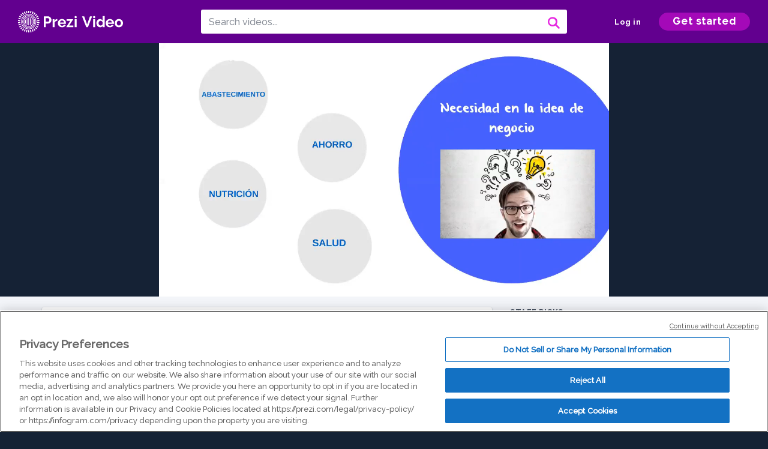

--- FILE ---
content_type: text/html; charset=utf-8
request_url: https://prezi.com/v/pgawarf_cmv_/video-sin-titulo/
body_size: 13793
content:
<!DOCTYPE html><html lang="en"><head ><!-- OneTrust Cookies Consent Notice start --><script src="https://cdn.cookielaw.org/scripttemplates/otSDKStub.js" data-document-language="true" type="text/javascript" charset="UTF-8" data-domain-script="babb4261-7c8b-4e0d-9b99-ce4e6e126a13"></script><script src="https://package-bundles.prezi.com/cookie-consent/cookie-consent.1.0.6/cookie-consent.js"></script><!-- OneTrust Cookies Consent Notice end --><title>
    Vídeo sin título by Yimi Gonzalez on Prezi Video
</title><link rel="preload" as="font" crossorigin="" type="font/woff2" href="//assets1.prezicdn.net/common/fonts/raleway-regular.woff2"><link rel="preload" as="font" crossorigin="" type="font/woff2" href="//assets1.prezicdn.net/common/fonts/raleway-medium.woff2"><link rel="preload" as="font" crossorigin="" type="font/woff2" href="//assets1.prezicdn.net/common/fonts/raleway-semibold.woff2"><link rel="preload" as="font" crossorigin="" type="font/woff2" href="//assets1.prezicdn.net/common/fonts/raleway-bold.woff2"><!-- Common Metadata --><meta charset="utf-8"><meta http-equiv="X-UA-Compatible" content="IE=edge" /><meta name="viewport" content="width=device-width, initial-scale=1"><meta name="verify-v1" content="eyaAlbc+dH3kl2VfR/7FXmEfNj940c7ERDeqoUWtmUk="><meta name="msvalidate.01" content="256D24D16694018A98CD38E3CB2E4132"><meta name="y_key" content="c35eebc2904a0fbc"><link rel="shortcut icon" href="https://assets.prezicdn.net/assets-versioned/prezipage-versioned/v0.1.0-46-ge7f2ecf3-r20339917199a1/common/img/favicon.ico?v=2" type="image/x-icon"><link rel="apple-touch-icon-precomposed" href="https://assets.prezicdn.net/assets-versioned/prezipage-versioned/v0.1.0-46-ge7f2ecf3-r20339917199a1/common/img/prezi-apple-touch-icon.png"><meta property="og:site_name" content="prezi.com"/><meta property="fb:app_id" content="298315034451"/><meta property="twitter:account_id" content="35860484" /><link rel="canonical" href="https://prezi.com/v/pgawarf_cmv_/video-sin-titulo/" /><!-- Extra Metadata --><meta property="og:type" content="video.other" /><meta property="og:image:width" content="1280" /><meta property="og:image:height" content="720" /><meta property="og:video" content="https://videocdn.prezi.com/pgawarf_cmv_/video.mp4?response-content-disposition=attachment&amp;X-Amz-Algorithm=AWS4-HMAC-SHA256&amp;X-Amz-Credential=AKIA3M6LRY3FRH3FLS6K%2F20260121%2Fus-east-1%2Fs3%2Faws4_request&amp;X-Amz-Date=20260121T150000Z&amp;X-Amz-Expires=21600&amp;X-Amz-SignedHeaders=host&amp;X-Amz-Signature=f2beef347b00c3124f7b80a830e953f6ffb8dda5b0709277eb868f1bca15057b" /><meta property="og:video:url" content="https://videocdn.prezi.com/pgawarf_cmv_/video.mp4?response-content-disposition=attachment&amp;X-Amz-Algorithm=AWS4-HMAC-SHA256&amp;X-Amz-Credential=AKIA3M6LRY3FRH3FLS6K%2F20260121%2Fus-east-1%2Fs3%2Faws4_request&amp;X-Amz-Date=20260121T150000Z&amp;X-Amz-Expires=21600&amp;X-Amz-SignedHeaders=host&amp;X-Amz-Signature=f2beef347b00c3124f7b80a830e953f6ffb8dda5b0709277eb868f1bca15057b" /><meta property="og:video:secure_url" content="https://videocdn.prezi.com/pgawarf_cmv_/video.mp4?response-content-disposition=attachment&amp;X-Amz-Algorithm=AWS4-HMAC-SHA256&amp;X-Amz-Credential=AKIA3M6LRY3FRH3FLS6K%2F20260121%2Fus-east-1%2Fs3%2Faws4_request&amp;X-Amz-Date=20260121T150000Z&amp;X-Amz-Expires=21600&amp;X-Amz-SignedHeaders=host&amp;X-Amz-Signature=f2beef347b00c3124f7b80a830e953f6ffb8dda5b0709277eb868f1bca15057b" /><meta property="og:video:type" content="video/mp4" /><meta property="og:video:width" content="1280" /><meta property="og:video:height" content="720" /><meta property="description" content="Check out this video made with Prezi Video, the video maker for when you have something to say. Host online meetings, classes, and more with Prezi Video." /><meta property="og:description" content="Check out this video made with Prezi Video, the video maker for when you have something to say. Host online meetings, classes, and more with Prezi Video." /><meta property="og:url" content="https://prezi.com/v/pgawarf_cmv_/video-sin-titulo/" /><meta property="og:title" content="Vídeo sin título" /><meta property="og:image" content="https://videothumbcdn.prezi.com/pgawarf_cmv_/thumbnail-00001.jpg" /><meta name="twitter:card" content="summary_large_image" /><meta name="twitter:description" content="Check out this video made with Prezi Video, the video maker for when you have something to say. Host online meetings, classes, and more with Prezi Video." /><meta name="twitter:domain" content="prezi.com" /><meta name="twitter:url" content="https://prezi.com/v/pgawarf_cmv_/video-sin-titulo/" /><meta name="twitter:title" content="Vídeo sin título" /><meta name="twitter:image" content="https://videothumbcdn.prezi.com/pgawarf_cmv_/thumbnail-00001.jpg" /><meta name="keywords" content="" /><script type="application/ld+json">
        {"@context": "http://schema.org", "@type": "VideoObject", "contentUrl": "https://videocdn.prezi.com/pgawarf_cmv_/video.mp4?response-content-disposition=attachment&X-Amz-Algorithm=AWS4-HMAC-SHA256&X-Amz-Credential=AKIA3M6LRY3FRH3FLS6K%2F20260121%2Fus-east-1%2Fs3%2Faws4_request&X-Amz-Date=20260121T150000Z&X-Amz-Expires=21600&X-Amz-SignedHeaders=host&X-Amz-Signature=f2beef347b00c3124f7b80a830e953f6ffb8dda5b0709277eb868f1bca15057b", "description": "Check out this video made with Prezi Video, the video maker for when you have something to say. Host online meetings, classes, and more with Prezi Video.", "embedUrl": "https://prezi.com/v/embed/pgawarf_cmv_/", "interactionStatistic": {"@type": "InteractionCounter", "interactionType": {"@type": "WatchAction"}, "userInteractionCount": 1}, "name": "V\u00eddeo sin t\u00edtulo", "playerType": "HTML5", "thumbnailUrl": "https://videothumbcdn.prezi.com/pgawarf_cmv_/thumbnail-00001.jpg", "transcript": "", "uploadDate": "2020-04-25T08:12:29"}
    </script><link rel="alternate" type="application/json+oembed" href="https://prezi.com/v/oembed/?format=json&amp;url=https%3A%2F%2Fprezi.com%2Fv%2Fpgawarf_cmv_%2Fvideo-sin-titulo%2F" title="Vídeo sin título" /><link rel="alternate" type="text/xml+oembed" href="https://prezi.com/v/oembed/?format=xml&amp;url=https%3A%2F%2Fprezi.com%2Fv%2Fpgawarf_cmv_%2Fvideo-sin-titulo%2F" title="Vídeo sin título" /><!-- Init window.Site --><script type="text/javascript">
            window.Site = {};
            Site.LOG_SERVICE_ENDPOINT = 'https://hslogger-app.prezi.com/log/';
            Site.LOG_API_ENDPOINT = '//prezi.com';
            Site.user_id = 0;
        </script><!-- Google Data Layer --><!-- Google Tag Manager --><script id="google-tag-manager">
    
        window.dataLayer = window.dataLayer || [];
        dataLayer.push({
            countryCode: 'US'
        });
    
    (function(w,d,s,l,i){w[l]=w[l]||[];w[l].push({'gtm.start': new Date().getTime(),event:'gtm.js'});var f=d.getElementsByTagName(s)[0],j=d.createElement(s),dl=l!='dataLayer'?'&l='+l:'';j.async=true;j.src='//www.googletagmanager.com/gtm.js?id='+i+dl;f.parentNode.insertBefore(j,f);})(window,document,'script','dataLayer','GTM-MQ6FG2');
</script><!-- JS --><script type="text/javascript">
        var pageStartTime = Date.now();
        var appData = JSON.parse("{\u0022description\u0022: \u0022\u0022, \u0022evaluatedFeatures\u0022: {\u0022bb\u002Dadapt\u002Dembed\u002Ddata\u002Dvideo\u002Dview\u002Dpage\u0022: false, \u0022allow\u002Dcontent\u002Dcuration\u0022: false, \u0022video\u002Dchapters\u002Dsave\u002Dcontent\u0022: false, \u0022pv\u002Dview\u002Dpage\u002Daudio\u002Dtranscript\u002Duse\u002Dsrt\u0022: true, \u0022pv\u002Dview\u002Dpage\u002Dview\u002Dsizes\u0022: true, \u0022vc\u002Dabtest\u002Dshow\u002Dvideo\u002Dad\u002Don\u002Dvideos\u0022: false, \u0022vc\u002Dabtest\u002Dshow\u002Dvideo\u002Dad\u002Don\u002Dvideos\u002D\u002Dsignup\u002Dflow\u0022: false, \u0022vc\u002Dabtest\u002Dshow\u002Dvideo\u002Dad\u002Don\u002Dvideos\u002D\u002Dvideo\u002Dpage\u002Dflow\u0022: false, \u0022vc\u002Dabtest\u002Dshow\u002Dvideo\u002Dad\u002Don\u002Dvideos\u002D\u002Dmain\u002Dpage\u002Dflow\u0022: false, \u0022ua\u002Dretest\u002Dctas\u002Dlead\u002Dto\u002Dfreemium\u002Don\u002Dview\u002Dpages\u0022: false}, \u0022isAuthenticated\u0022: false, \u0022isGuest\u0022: false, \u0022isMobile\u0022: false, \u0022lastModifiedDateString\u0022: \u0022Created April 25, 2020\u0022, \u0022viewerEmail\u0022: null, \u0022viewerName\u0022: null, \u0022viewerOid\u0022: null, \u0022presentationMetadata\u0022: {\u0022oid\u0022: \u0022pgawarf_cmv_\u0022, \u0022ownerId\u0022: 172186356, \u0022ownerOid\u0022: \u0022tcpa5m8xx1a1\u0022, \u0022storageName\u0022: \u00220701.static.prezi.com\u0022, \u0022title\u0022: \u0022V\u005Cu00eddeo sin t\u005Cu00edtulo\u0022, \u0022description\u0022: \u0022\u0022, \u0022public\u0022: true, \u0022createdAt\u0022: \u00222020\u002D04\u002D25T08:12:29\u0022, \u0022modifiedAt\u0022: \u00222020\u002D04\u002D25T08:27:30\u0022, \u0022showcaseProhibited\u0022: false, \u0022copyright\u0022: 0, \u0022copyrightAsStr\u0022: \u0022All rights reserved\u0022, \u0022schemaVersion\u0022: \u0022airv1p1\u0022, \u0022schemaVersionName\u0022: \u0022AIR_VIDEO_PITCH\u0022, \u0022productType\u0022: \u0022pitch\u0022, \u0022isNew\u0022: false, \u0022previewUrls\u0022: {\u0022firstFrame\u0022: \u0022https://0701.static.prezi.com/preview/v2/wydltner3icvn2khytb256jby36jc3sachvcdoaizecfr3dnitcq_1_0.png\u0022, \u0022overview\u0022: \u0022https://0701.static.prezi.com/preview/v2/wydltner3icvn2khytb256jby36jc3sachvcdoaizecfr3dnitcq_0_0.png\u0022, \u0022smallerOverview\u0022: \u0022https://0701.static.prezi.com/preview/v2/wydltner3icvn2khytb256jby36jc3sachvcdoaizecfr3dnitcq_2_0.png\u0022, \u0022largerOverview\u0022: \u0022https://0701.static.prezi.com/preview/v2/wydltner3icvn2khytb256jby36jc3sachvcdoaizecfr3dnitcq_3_0.png\u0022}, \u0022absoluteLandingUrl\u0022: \u0022https://prezi.com/v/pgawarf_cmv_/video\u002Dsin\u002Dtitulo/\u0022, \u0022absoluteMobileLandingUrl\u0022: \u0022https://prezi.com/m/pgawarf_cmv_/video\u002Dsin\u002Dtitulo/\u0022, \u0022currentVersion\u0022: 1, \u0022StorageId\u0022: 13, \u0022privacy\u0022: \u0022public\u0022, \u0022userPermissions\u0022: {\u0022preziOid\u0022: \u0022pgawarf_cmv_\u0022, \u0022userId\u0022: 0, \u0022isViewer\u0022: false, \u0022isCollaborator\u0022: false, \u0022isManager\u0022: false, \u0022canView\u0022: true, \u0022canEdit\u0022: false, \u0022canComment\u0022: false, \u0022canMakeCopy\u0022: false, \u0022canDelete\u0022: false, \u0022canInviteForEdit\u0022: false, \u0022canInviteForView\u0022: false, \u0022canInviteForViewTogether\u0022: false, \u0022canInviteForComment\u0022: false, \u0022canRemoveCollaborator\u0022: false, \u0022canRemoveCommenter\u0022: false, \u0022canPublish\u0022: false, \u0022canDownload\u0022: false, \u0022canUnsubscribe\u0022: false, \u0022canSetReuse\u0022: false, \u0022canSetPrivate\u0022: false}, \u0022qualityScore\u0022: 0, \u0022slug\u0022: \u0022video\u002Dsin\u002Dtitulo\u0022, \u0022transcriptUrl\u0022: \u0022https://rosetta0701.prezi.com/transcript/pgawarf_cmv_/\u0022, \u0022owner\u0022: {\u0022id\u0022: 172186356, \u0022oid\u0022: \u0022tcpa5m8xx1a1\u0022, \u0022aboutText\u0022: \u0022\u0022, \u0022firstName\u0022: \u0022Yimi\u0022, \u0022lastName\u0022: \u0022Gonzalez\u0022, \u0022username\u0022: \u0022tcpa5m8xx1a1\u0022, \u0022publicDisplayName\u0022: \u0022Yimi Gonzalez\u0022, \u0022isActive\u0022: true}, \u0022tags\u0022: [], \u0022videoStatus\u0022: \u0022COMPLETED\u0022, \u0022videoUrl\u0022: \u0022https://prezi\u002Dair\u002Dweb.s3.amazonaws.com/pgawarf_cmv_/video.mp4\u0022, \u0022videoSignedUrl\u0022: \u0022https://videocdn.prezi.com/pgawarf_cmv_/video.mp4?response\u002Dcontent\u002Ddisposition\u003Dattachment\u0026X\u002DAmz\u002DAlgorithm\u003DAWS4\u002DHMAC\u002DSHA256\u0026X\u002DAmz\u002DCredential\u003DAKIA3M6LRY3FRH3FLS6K%2F20260121%2Fus\u002Deast\u002D1%2Fs3%2Faws4_request\u0026X\u002DAmz\u002DDate\u003D20260121T150000Z\u0026X\u002DAmz\u002DExpires\u003D21600\u0026X\u002DAmz\u002DSignedHeaders\u003Dhost\u0026X\u002DAmz\u002DSignature\u003Df2beef347b00c3124f7b80a830e953f6ffb8dda5b0709277eb868f1bca15057b\u0022, \u0022videoSignedUrlWithTitle\u0022: \u0022https://videocdn.prezi.com/pgawarf_cmv_/video.mp4?response\u002Dcontent\u002Ddisposition\u003Dattachment%3B%20filename%3D%22video\u002Dsin\u002Dtitulo.mp4%22\u0026X\u002DAmz\u002DAlgorithm\u003DAWS4\u002DHMAC\u002DSHA256\u0026X\u002DAmz\u002DCredential\u003DAKIA3M6LRY3FRH3FLS6K%2F20260121%2Fus\u002Deast\u002D1%2Fs3%2Faws4_request\u0026X\u002DAmz\u002DDate\u003D20260121T150000Z\u0026X\u002DAmz\u002DExpires\u003D21600\u0026X\u002DAmz\u002DSignedHeaders\u003Dhost\u0026X\u002DAmz\u002DSignature\u003D1623fe81e60be8e01318f2a7e28ed07144183ef2bcfc971e066e8c5a397520c9\u0022, \u0022videoThumbnailUrl\u0022: \u0022https://prezi\u002Dair\u002Dthumbnail.s3.amazonaws.com/pgawarf_cmv_/thumbnail\u002D00001.jpg\u0022, \u0022videoSignedThumbnailUrl\u0022: \u0022https://videothumbcdn.prezi.com/pgawarf_cmv_/thumbnail\u002D00001.jpg\u0022, \u0022videoTranscodingJobId\u0022: \u00221587795284285\u002Dto1xe8\u0022, \u0022videoTranscodingLedgerVersion\u0022: 3, \u0022videoHlsManifestUrl\u0022: \u0022https://prezi\u002Dair\u002Dweb.s3.amazonaws.com/pgawarf_cmv_/video.m3u8\u0022, \u0022videoHlsManifestPlaybackUrl\u0022: \u0022https://streamingcdn.prezi.com/pgawarf_cmv_/video.m3u8\u0022, \u0022hasVideoHlsManifest\u0022: true, \u0022videoHlsManifest\u0022: {\u0022manifests\u0022: [{\u0022meta\u0022: \u0022#EXTM3U\u005Cn#EXT\u002DX\u002DSTREAM\u002DINF:PROGRAM\u002DID\u003D1,BANDWIDTH\u003D197000,RESOLUTION\u003D320x180,CODECS\u003D\u005C\u0022avc1.42000d,mp4a.40.5\u005C\u0022\u005Cn\u0022, \u0022manifest\u0022: \u0022#EXTM3U\u005Cn#EXT\u002DX\u002DVERSION:3\u005Cn#EXT\u002DX\u002DMEDIA\u002DSEQUENCE:0\u005Cn#EXT\u002DX\u002DALLOW\u002DCACHE:YES\u005Cn#EXT\u002DX\u002DTARGETDURATION:7\u005Cn#EXTINF:6.114689,\u005Cnhttps://streamingcdn.prezi.com/pgawarf_cmv_/hls/pv\u002Dv3\u002Dhls\u002D180p1500000.ts?Key\u002DPair\u002DId\u003DAPKAJAMIWKOHB6YSG7TQ\u0026Policy\u003DeyJTdGF0ZW1lbnQiOlt7IlJlc291cmNlIjoiaHR0cHM6Ly9zdHJlYW1pbmdjZG4ucHJlemkuY29tL3BnYXdhcmZfY212Xy8qIiwiQ29uZGl0aW9uIjp7IkRhdGVMZXNzVGhhbiI6eyJBV1M6RXBvY2hUaW1lIjoxNzY5MDM5MTc4fX19XX0_\u0026Signature\u003DciiguwnN3YIAgOpfvc9A64hiLIBAHxG9xfH7WCcbD5IQrCiaBWuyiv7fahePdWmZ~033s2P9IUOIy4r~TF4nmCtmA69IUx2\u002D7d1Fa29QqrRxTrTjh0SfXkyWBMINzf3zTbB2xZqWLnYe9Q8Pf2zZW9iOtSWfAYuiIpa\u002D4KGR0tRzMQDCOcJtbJ8BCmCtdfhZlFY9apmSyIN~Z0yog4nwISkS99pk75Ldl4Sz125dI~JPukZwl4FRzDe3gUxgq4uVeqYlIxCS~BYj0i5HEPenfXUkyKPv\u002D8hiHe8D5K0yKHHhZc17cNDSlbozsFgJBs9ygBRZAcBtUDSwB6\u002DueqIImQ__\u005Cn#EXTINF:6.000000,\u005Cnhttps://streamingcdn.prezi.com/pgawarf_cmv_/hls/pv\u002Dv3\u002Dhls\u002D180p1500001.ts?Key\u002DPair\u002DId\u003DAPKAJAMIWKOHB6YSG7TQ\u0026Policy\u003DeyJTdGF0ZW1lbnQiOlt7IlJlc291cmNlIjoiaHR0cHM6Ly9zdHJlYW1pbmdjZG4ucHJlemkuY29tL3BnYXdhcmZfY212Xy8qIiwiQ29uZGl0aW9uIjp7IkRhdGVMZXNzVGhhbiI6eyJBV1M6RXBvY2hUaW1lIjoxNzY5MDM5MTc4fX19XX0_\u0026Signature\u003DciiguwnN3YIAgOpfvc9A64hiLIBAHxG9xfH7WCcbD5IQrCiaBWuyiv7fahePdWmZ~033s2P9IUOIy4r~TF4nmCtmA69IUx2\u002D7d1Fa29QqrRxTrTjh0SfXkyWBMINzf3zTbB2xZqWLnYe9Q8Pf2zZW9iOtSWfAYuiIpa\u002D4KGR0tRzMQDCOcJtbJ8BCmCtdfhZlFY9apmSyIN~Z0yog4nwISkS99pk75Ldl4Sz125dI~JPukZwl4FRzDe3gUxgq4uVeqYlIxCS~BYj0i5HEPenfXUkyKPv\u002D8hiHe8D5K0yKHHhZc17cNDSlbozsFgJBs9ygBRZAcBtUDSwB6\u002DueqIImQ__\u005Cn#EXTINF:3.000000,\u005Cnhttps://streamingcdn.prezi.com/pgawarf_cmv_/hls/pv\u002Dv3\u002Dhls\u002D180p1500002.ts?Key\u002DPair\u002DId\u003DAPKAJAMIWKOHB6YSG7TQ\u0026Policy\u003DeyJTdGF0ZW1lbnQiOlt7IlJlc291cmNlIjoiaHR0cHM6Ly9zdHJlYW1pbmdjZG4ucHJlemkuY29tL3BnYXdhcmZfY212Xy8qIiwiQ29uZGl0aW9uIjp7IkRhdGVMZXNzVGhhbiI6eyJBV1M6RXBvY2hUaW1lIjoxNzY5MDM5MTc4fX19XX0_\u0026Signature\u003DciiguwnN3YIAgOpfvc9A64hiLIBAHxG9xfH7WCcbD5IQrCiaBWuyiv7fahePdWmZ~033s2P9IUOIy4r~TF4nmCtmA69IUx2\u002D7d1Fa29QqrRxTrTjh0SfXkyWBMINzf3zTbB2xZqWLnYe9Q8Pf2zZW9iOtSWfAYuiIpa\u002D4KGR0tRzMQDCOcJtbJ8BCmCtdfhZlFY9apmSyIN~Z0yog4nwISkS99pk75Ldl4Sz125dI~JPukZwl4FRzDe3gUxgq4uVeqYlIxCS~BYj0i5HEPenfXUkyKPv\u002D8hiHe8D5K0yKHHhZc17cNDSlbozsFgJBs9ygBRZAcBtUDSwB6\u002DueqIImQ__\u005Cn#EXTINF:6.000000,\u005Cnhttps://streamingcdn.prezi.com/pgawarf_cmv_/hls/pv\u002Dv3\u002Dhls\u002D180p1500003.ts?Key\u002DPair\u002DId\u003DAPKAJAMIWKOHB6YSG7TQ\u0026Policy\u003DeyJTdGF0ZW1lbnQiOlt7IlJlc291cmNlIjoiaHR0cHM6Ly9zdHJlYW1pbmdjZG4ucHJlemkuY29tL3BnYXdhcmZfY212Xy8qIiwiQ29uZGl0aW9uIjp7IkRhdGVMZXNzVGhhbiI6eyJBV1M6RXBvY2hUaW1lIjoxNzY5MDM5MTc4fX19XX0_\u0026Signature\u003DciiguwnN3YIAgOpfvc9A64hiLIBAHxG9xfH7WCcbD5IQrCiaBWuyiv7fahePdWmZ~033s2P9IUOIy4r~TF4nmCtmA69IUx2\u002D7d1Fa29QqrRxTrTjh0SfXkyWBMINzf3zTbB2xZqWLnYe9Q8Pf2zZW9iOtSWfAYuiIpa\u002D4KGR0tRzMQDCOcJtbJ8BCmCtdfhZlFY9apmSyIN~Z0yog4nwISkS99pk75Ldl4Sz125dI~JPukZwl4FRzDe3gUxgq4uVeqYlIxCS~BYj0i5HEPenfXUkyKPv\u002D8hiHe8D5K0yKHHhZc17cNDSlbozsFgJBs9ygBRZAcBtUDSwB6\u002DueqIImQ__\u005Cn#EXTINF:6.000000,\u005Cnhttps://streamingcdn.prezi.com/pgawarf_cmv_/hls/pv\u002Dv3\u002Dhls\u002D180p1500004.ts?Key\u002DPair\u002DId\u003DAPKAJAMIWKOHB6YSG7TQ\u0026Policy\u003DeyJTdGF0ZW1lbnQiOlt7IlJlc291cmNlIjoiaHR0cHM6Ly9zdHJlYW1pbmdjZG4ucHJlemkuY29tL3BnYXdhcmZfY212Xy8qIiwiQ29uZGl0aW9uIjp7IkRhdGVMZXNzVGhhbiI6eyJBV1M6RXBvY2hUaW1lIjoxNzY5MDM5MTc4fX19XX0_\u0026Signature\u003DciiguwnN3YIAgOpfvc9A64hiLIBAHxG9xfH7WCcbD5IQrCiaBWuyiv7fahePdWmZ~033s2P9IUOIy4r~TF4nmCtmA69IUx2\u002D7d1Fa29QqrRxTrTjh0SfXkyWBMINzf3zTbB2xZqWLnYe9Q8Pf2zZW9iOtSWfAYuiIpa\u002D4KGR0tRzMQDCOcJtbJ8BCmCtdfhZlFY9apmSyIN~Z0yog4nwISkS99pk75Ldl4Sz125dI~JPukZwl4FRzDe3gUxgq4uVeqYlIxCS~BYj0i5HEPenfXUkyKPv\u002D8hiHe8D5K0yKHHhZc17cNDSlbozsFgJBs9ygBRZAcBtUDSwB6\u002DueqIImQ__\u005Cn#EXTINF:3.000000,\u005Cnhttps://streamingcdn.prezi.com/pgawarf_cmv_/hls/pv\u002Dv3\u002Dhls\u002D180p1500005.ts?Key\u002DPair\u002DId\u003DAPKAJAMIWKOHB6YSG7TQ\u0026Policy\u003DeyJTdGF0ZW1lbnQiOlt7IlJlc291cmNlIjoiaHR0cHM6Ly9zdHJlYW1pbmdjZG4ucHJlemkuY29tL3BnYXdhcmZfY212Xy8qIiwiQ29uZGl0aW9uIjp7IkRhdGVMZXNzVGhhbiI6eyJBV1M6RXBvY2hUaW1lIjoxNzY5MDM5MTc4fX19XX0_\u0026Signature\u003DciiguwnN3YIAgOpfvc9A64hiLIBAHxG9xfH7WCcbD5IQrCiaBWuyiv7fahePdWmZ~033s2P9IUOIy4r~TF4nmCtmA69IUx2\u002D7d1Fa29QqrRxTrTjh0SfXkyWBMINzf3zTbB2xZqWLnYe9Q8Pf2zZW9iOtSWfAYuiIpa\u002D4KGR0tRzMQDCOcJtbJ8BCmCtdfhZlFY9apmSyIN~Z0yog4nwISkS99pk75Ldl4Sz125dI~JPukZwl4FRzDe3gUxgq4uVeqYlIxCS~BYj0i5HEPenfXUkyKPv\u002D8hiHe8D5K0yKHHhZc17cNDSlbozsFgJBs9ygBRZAcBtUDSwB6\u002DueqIImQ__\u005Cn#EXTINF:6.000000,\u005Cnhttps://streamingcdn.prezi.com/pgawarf_cmv_/hls/pv\u002Dv3\u002Dhls\u002D180p1500006.ts?Key\u002DPair\u002DId\u003DAPKAJAMIWKOHB6YSG7TQ\u0026Policy\u003DeyJTdGF0ZW1lbnQiOlt7IlJlc291cmNlIjoiaHR0cHM6Ly9zdHJlYW1pbmdjZG4ucHJlemkuY29tL3BnYXdhcmZfY212Xy8qIiwiQ29uZGl0aW9uIjp7IkRhdGVMZXNzVGhhbiI6eyJBV1M6RXBvY2hUaW1lIjoxNzY5MDM5MTc4fX19XX0_\u0026Signature\u003DciiguwnN3YIAgOpfvc9A64hiLIBAHxG9xfH7WCcbD5IQrCiaBWuyiv7fahePdWmZ~033s2P9IUOIy4r~TF4nmCtmA69IUx2\u002D7d1Fa29QqrRxTrTjh0SfXkyWBMINzf3zTbB2xZqWLnYe9Q8Pf2zZW9iOtSWfAYuiIpa\u002D4KGR0tRzMQDCOcJtbJ8BCmCtdfhZlFY9apmSyIN~Z0yog4nwISkS99pk75Ldl4Sz125dI~JPukZwl4FRzDe3gUxgq4uVeqYlIxCS~BYj0i5HEPenfXUkyKPv\u002D8hiHe8D5K0yKHHhZc17cNDSlbozsFgJBs9ygBRZAcBtUDSwB6\u002DueqIImQ__\u005Cn#EXTINF:6.000000,\u005Cnhttps://streamingcdn.prezi.com/pgawarf_cmv_/hls/pv\u002Dv3\u002Dhls\u002D180p1500007.ts?Key\u002DPair\u002DId\u003DAPKAJAMIWKOHB6YSG7TQ\u0026Policy\u003DeyJTdGF0ZW1lbnQiOlt7IlJlc291cmNlIjoiaHR0cHM6Ly9zdHJlYW1pbmdjZG4ucHJlemkuY29tL3BnYXdhcmZfY212Xy8qIiwiQ29uZGl0aW9uIjp7IkRhdGVMZXNzVGhhbiI6eyJBV1M6RXBvY2hUaW1lIjoxNzY5MDM5MTc4fX19XX0_\u0026Signature\u003DciiguwnN3YIAgOpfvc9A64hiLIBAHxG9xfH7WCcbD5IQrCiaBWuyiv7fahePdWmZ~033s2P9IUOIy4r~TF4nmCtmA69IUx2\u002D7d1Fa29QqrRxTrTjh0SfXkyWBMINzf3zTbB2xZqWLnYe9Q8Pf2zZW9iOtSWfAYuiIpa\u002D4KGR0tRzMQDCOcJtbJ8BCmCtdfhZlFY9apmSyIN~Z0yog4nwISkS99pk75Ldl4Sz125dI~JPukZwl4FRzDe3gUxgq4uVeqYlIxCS~BYj0i5HEPenfXUkyKPv\u002D8hiHe8D5K0yKHHhZc17cNDSlbozsFgJBs9ygBRZAcBtUDSwB6\u002DueqIImQ__\u005Cn#EXTINF:3.000000,\u005Cnhttps://streamingcdn.prezi.com/pgawarf_cmv_/hls/pv\u002Dv3\u002Dhls\u002D180p1500008.ts?Key\u002DPair\u002DId\u003DAPKAJAMIWKOHB6YSG7TQ\u0026Policy\u003DeyJTdGF0ZW1lbnQiOlt7IlJlc291cmNlIjoiaHR0cHM6Ly9zdHJlYW1pbmdjZG4ucHJlemkuY29tL3BnYXdhcmZfY212Xy8qIiwiQ29uZGl0aW9uIjp7IkRhdGVMZXNzVGhhbiI6eyJBV1M6RXBvY2hUaW1lIjoxNzY5MDM5MTc4fX19XX0_\u0026Signature\u003DciiguwnN3YIAgOpfvc9A64hiLIBAHxG9xfH7WCcbD5IQrCiaBWuyiv7fahePdWmZ~033s2P9IUOIy4r~TF4nmCtmA69IUx2\u002D7d1Fa29QqrRxTrTjh0SfXkyWBMINzf3zTbB2xZqWLnYe9Q8Pf2zZW9iOtSWfAYuiIpa\u002D4KGR0tRzMQDCOcJtbJ8BCmCtdfhZlFY9apmSyIN~Z0yog4nwISkS99pk75Ldl4Sz125dI~JPukZwl4FRzDe3gUxgq4uVeqYlIxCS~BYj0i5HEPenfXUkyKPv\u002D8hiHe8D5K0yKHHhZc17cNDSlbozsFgJBs9ygBRZAcBtUDSwB6\u002DueqIImQ__\u005Cn#EXTINF:6.000000,\u005Cnhttps://streamingcdn.prezi.com/pgawarf_cmv_/hls/pv\u002Dv3\u002Dhls\u002D180p1500009.ts?Key\u002DPair\u002DId\u003DAPKAJAMIWKOHB6YSG7TQ\u0026Policy\u003DeyJTdGF0ZW1lbnQiOlt7IlJlc291cmNlIjoiaHR0cHM6Ly9zdHJlYW1pbmdjZG4ucHJlemkuY29tL3BnYXdhcmZfY212Xy8qIiwiQ29uZGl0aW9uIjp7IkRhdGVMZXNzVGhhbiI6eyJBV1M6RXBvY2hUaW1lIjoxNzY5MDM5MTc4fX19XX0_\u0026Signature\u003DciiguwnN3YIAgOpfvc9A64hiLIBAHxG9xfH7WCcbD5IQrCiaBWuyiv7fahePdWmZ~033s2P9IUOIy4r~TF4nmCtmA69IUx2\u002D7d1Fa29QqrRxTrTjh0SfXkyWBMINzf3zTbB2xZqWLnYe9Q8Pf2zZW9iOtSWfAYuiIpa\u002D4KGR0tRzMQDCOcJtbJ8BCmCtdfhZlFY9apmSyIN~Z0yog4nwISkS99pk75Ldl4Sz125dI~JPukZwl4FRzDe3gUxgq4uVeqYlIxCS~BYj0i5HEPenfXUkyKPv\u002D8hiHe8D5K0yKHHhZc17cNDSlbozsFgJBs9ygBRZAcBtUDSwB6\u002DueqIImQ__\u005Cn#EXTINF:6.000000,\u005Cnhttps://streamingcdn.prezi.com/pgawarf_cmv_/hls/pv\u002Dv3\u002Dhls\u002D180p1500010.ts?Key\u002DPair\u002DId\u003DAPKAJAMIWKOHB6YSG7TQ\u0026Policy\u003DeyJTdGF0ZW1lbnQiOlt7IlJlc291cmNlIjoiaHR0cHM6Ly9zdHJlYW1pbmdjZG4ucHJlemkuY29tL3BnYXdhcmZfY212Xy8qIiwiQ29uZGl0aW9uIjp7IkRhdGVMZXNzVGhhbiI6eyJBV1M6RXBvY2hUaW1lIjoxNzY5MDM5MTc4fX19XX0_\u0026Signature\u003DciiguwnN3YIAgOpfvc9A64hiLIBAHxG9xfH7WCcbD5IQrCiaBWuyiv7fahePdWmZ~033s2P9IUOIy4r~TF4nmCtmA69IUx2\u002D7d1Fa29QqrRxTrTjh0SfXkyWBMINzf3zTbB2xZqWLnYe9Q8Pf2zZW9iOtSWfAYuiIpa\u002D4KGR0tRzMQDCOcJtbJ8BCmCtdfhZlFY9apmSyIN~Z0yog4nwISkS99pk75Ldl4Sz125dI~JPukZwl4FRzDe3gUxgq4uVeqYlIxCS~BYj0i5HEPenfXUkyKPv\u002D8hiHe8D5K0yKHHhZc17cNDSlbozsFgJBs9ygBRZAcBtUDSwB6\u002DueqIImQ__\u005Cn#EXTINF:3.000000,\u005Cnhttps://streamingcdn.prezi.com/pgawarf_cmv_/hls/pv\u002Dv3\u002Dhls\u002D180p1500011.ts?Key\u002DPair\u002DId\u003DAPKAJAMIWKOHB6YSG7TQ\u0026Policy\u003DeyJTdGF0ZW1lbnQiOlt7IlJlc291cmNlIjoiaHR0cHM6Ly9zdHJlYW1pbmdjZG4ucHJlemkuY29tL3BnYXdhcmZfY212Xy8qIiwiQ29uZGl0aW9uIjp7IkRhdGVMZXNzVGhhbiI6eyJBV1M6RXBvY2hUaW1lIjoxNzY5MDM5MTc4fX19XX0_\u0026Signature\u003DciiguwnN3YIAgOpfvc9A64hiLIBAHxG9xfH7WCcbD5IQrCiaBWuyiv7fahePdWmZ~033s2P9IUOIy4r~TF4nmCtmA69IUx2\u002D7d1Fa29QqrRxTrTjh0SfXkyWBMINzf3zTbB2xZqWLnYe9Q8Pf2zZW9iOtSWfAYuiIpa\u002D4KGR0tRzMQDCOcJtbJ8BCmCtdfhZlFY9apmSyIN~Z0yog4nwISkS99pk75Ldl4Sz125dI~JPukZwl4FRzDe3gUxgq4uVeqYlIxCS~BYj0i5HEPenfXUkyKPv\u002D8hiHe8D5K0yKHHhZc17cNDSlbozsFgJBs9ygBRZAcBtUDSwB6\u002DueqIImQ__\u005Cn#EXTINF:6.000000,\u005Cnhttps://streamingcdn.prezi.com/pgawarf_cmv_/hls/pv\u002Dv3\u002Dhls\u002D180p1500012.ts?Key\u002DPair\u002DId\u003DAPKAJAMIWKOHB6YSG7TQ\u0026Policy\u003DeyJTdGF0ZW1lbnQiOlt7IlJlc291cmNlIjoiaHR0cHM6Ly9zdHJlYW1pbmdjZG4ucHJlemkuY29tL3BnYXdhcmZfY212Xy8qIiwiQ29uZGl0aW9uIjp7IkRhdGVMZXNzVGhhbiI6eyJBV1M6RXBvY2hUaW1lIjoxNzY5MDM5MTc4fX19XX0_\u0026Signature\u003DciiguwnN3YIAgOpfvc9A64hiLIBAHxG9xfH7WCcbD5IQrCiaBWuyiv7fahePdWmZ~033s2P9IUOIy4r~TF4nmCtmA69IUx2\u002D7d1Fa29QqrRxTrTjh0SfXkyWBMINzf3zTbB2xZqWLnYe9Q8Pf2zZW9iOtSWfAYuiIpa\u002D4KGR0tRzMQDCOcJtbJ8BCmCtdfhZlFY9apmSyIN~Z0yog4nwISkS99pk75Ldl4Sz125dI~JPukZwl4FRzDe3gUxgq4uVeqYlIxCS~BYj0i5HEPenfXUkyKPv\u002D8hiHe8D5K0yKHHhZc17cNDSlbozsFgJBs9ygBRZAcBtUDSwB6\u002DueqIImQ__\u005Cn#EXTINF:6.000000,\u005Cnhttps://streamingcdn.prezi.com/pgawarf_cmv_/hls/pv\u002Dv3\u002Dhls\u002D180p1500013.ts?Key\u002DPair\u002DId\u003DAPKAJAMIWKOHB6YSG7TQ\u0026Policy\u003DeyJTdGF0ZW1lbnQiOlt7IlJlc291cmNlIjoiaHR0cHM6Ly9zdHJlYW1pbmdjZG4ucHJlemkuY29tL3BnYXdhcmZfY212Xy8qIiwiQ29uZGl0aW9uIjp7IkRhdGVMZXNzVGhhbiI6eyJBV1M6RXBvY2hUaW1lIjoxNzY5MDM5MTc4fX19XX0_\u0026Signature\u003DciiguwnN3YIAgOpfvc9A64hiLIBAHxG9xfH7WCcbD5IQrCiaBWuyiv7fahePdWmZ~033s2P9IUOIy4r~TF4nmCtmA69IUx2\u002D7d1Fa29QqrRxTrTjh0SfXkyWBMINzf3zTbB2xZqWLnYe9Q8Pf2zZW9iOtSWfAYuiIpa\u002D4KGR0tRzMQDCOcJtbJ8BCmCtdfhZlFY9apmSyIN~Z0yog4nwISkS99pk75Ldl4Sz125dI~JPukZwl4FRzDe3gUxgq4uVeqYlIxCS~BYj0i5HEPenfXUkyKPv\u002D8hiHe8D5K0yKHHhZc17cNDSlbozsFgJBs9ygBRZAcBtUDSwB6\u002DueqIImQ__\u005Cn#EXTINF:3.000000,\u005Cnhttps://streamingcdn.prezi.com/pgawarf_cmv_/hls/pv\u002Dv3\u002Dhls\u002D180p1500014.ts?Key\u002DPair\u002DId\u003DAPKAJAMIWKOHB6YSG7TQ\u0026Policy\u003DeyJTdGF0ZW1lbnQiOlt7IlJlc291cmNlIjoiaHR0cHM6Ly9zdHJlYW1pbmdjZG4ucHJlemkuY29tL3BnYXdhcmZfY212Xy8qIiwiQ29uZGl0aW9uIjp7IkRhdGVMZXNzVGhhbiI6eyJBV1M6RXBvY2hUaW1lIjoxNzY5MDM5MTc4fX19XX0_\u0026Signature\u003DciiguwnN3YIAgOpfvc9A64hiLIBAHxG9xfH7WCcbD5IQrCiaBWuyiv7fahePdWmZ~033s2P9IUOIy4r~TF4nmCtmA69IUx2\u002D7d1Fa29QqrRxTrTjh0SfXkyWBMINzf3zTbB2xZqWLnYe9Q8Pf2zZW9iOtSWfAYuiIpa\u002D4KGR0tRzMQDCOcJtbJ8BCmCtdfhZlFY9apmSyIN~Z0yog4nwISkS99pk75Ldl4Sz125dI~JPukZwl4FRzDe3gUxgq4uVeqYlIxCS~BYj0i5HEPenfXUkyKPv\u002D8hiHe8D5K0yKHHhZc17cNDSlbozsFgJBs9ygBRZAcBtUDSwB6\u002DueqIImQ__\u005Cn#EXTINF:6.000000,\u005Cnhttps://streamingcdn.prezi.com/pgawarf_cmv_/hls/pv\u002Dv3\u002Dhls\u002D180p1500015.ts?Key\u002DPair\u002DId\u003DAPKAJAMIWKOHB6YSG7TQ\u0026Policy\u003DeyJTdGF0ZW1lbnQiOlt7IlJlc291cmNlIjoiaHR0cHM6Ly9zdHJlYW1pbmdjZG4ucHJlemkuY29tL3BnYXdhcmZfY212Xy8qIiwiQ29uZGl0aW9uIjp7IkRhdGVMZXNzVGhhbiI6eyJBV1M6RXBvY2hUaW1lIjoxNzY5MDM5MTc4fX19XX0_\u0026Signature\u003DciiguwnN3YIAgOpfvc9A64hiLIBAHxG9xfH7WCcbD5IQrCiaBWuyiv7fahePdWmZ~033s2P9IUOIy4r~TF4nmCtmA69IUx2\u002D7d1Fa29QqrRxTrTjh0SfXkyWBMINzf3zTbB2xZqWLnYe9Q8Pf2zZW9iOtSWfAYuiIpa\u002D4KGR0tRzMQDCOcJtbJ8BCmCtdfhZlFY9apmSyIN~Z0yog4nwISkS99pk75Ldl4Sz125dI~JPukZwl4FRzDe3gUxgq4uVeqYlIxCS~BYj0i5HEPenfXUkyKPv\u002D8hiHe8D5K0yKHHhZc17cNDSlbozsFgJBs9ygBRZAcBtUDSwB6\u002DueqIImQ__\u005Cn#EXTINF:6.000000,\u005Cnhttps://streamingcdn.prezi.com/pgawarf_cmv_/hls/pv\u002Dv3\u002Dhls\u002D180p1500016.ts?Key\u002DPair\u002DId\u003DAPKAJAMIWKOHB6YSG7TQ\u0026Policy\u003DeyJTdGF0ZW1lbnQiOlt7IlJlc291cmNlIjoiaHR0cHM6Ly9zdHJlYW1pbmdjZG4ucHJlemkuY29tL3BnYXdhcmZfY212Xy8qIiwiQ29uZGl0aW9uIjp7IkRhdGVMZXNzVGhhbiI6eyJBV1M6RXBvY2hUaW1lIjoxNzY5MDM5MTc4fX19XX0_\u0026Signature\u003DciiguwnN3YIAgOpfvc9A64hiLIBAHxG9xfH7WCcbD5IQrCiaBWuyiv7fahePdWmZ~033s2P9IUOIy4r~TF4nmCtmA69IUx2\u002D7d1Fa29QqrRxTrTjh0SfXkyWBMINzf3zTbB2xZqWLnYe9Q8Pf2zZW9iOtSWfAYuiIpa\u002D4KGR0tRzMQDCOcJtbJ8BCmCtdfhZlFY9apmSyIN~Z0yog4nwISkS99pk75Ldl4Sz125dI~JPukZwl4FRzDe3gUxgq4uVeqYlIxCS~BYj0i5HEPenfXUkyKPv\u002D8hiHe8D5K0yKHHhZc17cNDSlbozsFgJBs9ygBRZAcBtUDSwB6\u002DueqIImQ__\u005Cn#EXTINF:3.000000,\u005Cnhttps://streamingcdn.prezi.com/pgawarf_cmv_/hls/pv\u002Dv3\u002Dhls\u002D180p1500017.ts?Key\u002DPair\u002DId\u003DAPKAJAMIWKOHB6YSG7TQ\u0026Policy\u003DeyJTdGF0ZW1lbnQiOlt7IlJlc291cmNlIjoiaHR0cHM6Ly9zdHJlYW1pbmdjZG4ucHJlemkuY29tL3BnYXdhcmZfY212Xy8qIiwiQ29uZGl0aW9uIjp7IkRhdGVMZXNzVGhhbiI6eyJBV1M6RXBvY2hUaW1lIjoxNzY5MDM5MTc4fX19XX0_\u0026Signature\u003DciiguwnN3YIAgOpfvc9A64hiLIBAHxG9xfH7WCcbD5IQrCiaBWuyiv7fahePdWmZ~033s2P9IUOIy4r~TF4nmCtmA69IUx2\u002D7d1Fa29QqrRxTrTjh0SfXkyWBMINzf3zTbB2xZqWLnYe9Q8Pf2zZW9iOtSWfAYuiIpa\u002D4KGR0tRzMQDCOcJtbJ8BCmCtdfhZlFY9apmSyIN~Z0yog4nwISkS99pk75Ldl4Sz125dI~JPukZwl4FRzDe3gUxgq4uVeqYlIxCS~BYj0i5HEPenfXUkyKPv\u002D8hiHe8D5K0yKHHhZc17cNDSlbozsFgJBs9ygBRZAcBtUDSwB6\u002DueqIImQ__\u005Cn#EXTINF:6.000000,\u005Cnhttps://streamingcdn.prezi.com/pgawarf_cmv_/hls/pv\u002Dv3\u002Dhls\u002D180p1500018.ts?Key\u002DPair\u002DId\u003DAPKAJAMIWKOHB6YSG7TQ\u0026Policy\u003DeyJTdGF0ZW1lbnQiOlt7IlJlc291cmNlIjoiaHR0cHM6Ly9zdHJlYW1pbmdjZG4ucHJlemkuY29tL3BnYXdhcmZfY212Xy8qIiwiQ29uZGl0aW9uIjp7IkRhdGVMZXNzVGhhbiI6eyJBV1M6RXBvY2hUaW1lIjoxNzY5MDM5MTc4fX19XX0_\u0026Signature\u003DciiguwnN3YIAgOpfvc9A64hiLIBAHxG9xfH7WCcbD5IQrCiaBWuyiv7fahePdWmZ~033s2P9IUOIy4r~TF4nmCtmA69IUx2\u002D7d1Fa29QqrRxTrTjh0SfXkyWBMINzf3zTbB2xZqWLnYe9Q8Pf2zZW9iOtSWfAYuiIpa\u002D4KGR0tRzMQDCOcJtbJ8BCmCtdfhZlFY9apmSyIN~Z0yog4nwISkS99pk75Ldl4Sz125dI~JPukZwl4FRzDe3gUxgq4uVeqYlIxCS~BYj0i5HEPenfXUkyKPv\u002D8hiHe8D5K0yKHHhZc17cNDSlbozsFgJBs9ygBRZAcBtUDSwB6\u002DueqIImQ__\u005Cn#EXTINF:6.000000,\u005Cnhttps://streamingcdn.prezi.com/pgawarf_cmv_/hls/pv\u002Dv3\u002Dhls\u002D180p1500019.ts?Key\u002DPair\u002DId\u003DAPKAJAMIWKOHB6YSG7TQ\u0026Policy\u003DeyJTdGF0ZW1lbnQiOlt7IlJlc291cmNlIjoiaHR0cHM6Ly9zdHJlYW1pbmdjZG4ucHJlemkuY29tL3BnYXdhcmZfY212Xy8qIiwiQ29uZGl0aW9uIjp7IkRhdGVMZXNzVGhhbiI6eyJBV1M6RXBvY2hUaW1lIjoxNzY5MDM5MTc4fX19XX0_\u0026Signature\u003DciiguwnN3YIAgOpfvc9A64hiLIBAHxG9xfH7WCcbD5IQrCiaBWuyiv7fahePdWmZ~033s2P9IUOIy4r~TF4nmCtmA69IUx2\u002D7d1Fa29QqrRxTrTjh0SfXkyWBMINzf3zTbB2xZqWLnYe9Q8Pf2zZW9iOtSWfAYuiIpa\u002D4KGR0tRzMQDCOcJtbJ8BCmCtdfhZlFY9apmSyIN~Z0yog4nwISkS99pk75Ldl4Sz125dI~JPukZwl4FRzDe3gUxgq4uVeqYlIxCS~BYj0i5HEPenfXUkyKPv\u002D8hiHe8D5K0yKHHhZc17cNDSlbozsFgJBs9ygBRZAcBtUDSwB6\u002DueqIImQ__\u005Cn#EXTINF:3.000000,\u005Cnhttps://streamingcdn.prezi.com/pgawarf_cmv_/hls/pv\u002Dv3\u002Dhls\u002D180p1500020.ts?Key\u002DPair\u002DId\u003DAPKAJAMIWKOHB6YSG7TQ\u0026Policy\u003DeyJTdGF0ZW1lbnQiOlt7IlJlc291cmNlIjoiaHR0cHM6Ly9zdHJlYW1pbmdjZG4ucHJlemkuY29tL3BnYXdhcmZfY212Xy8qIiwiQ29uZGl0aW9uIjp7IkRhdGVMZXNzVGhhbiI6eyJBV1M6RXBvY2hUaW1lIjoxNzY5MDM5MTc4fX19XX0_\u0026Signature\u003DciiguwnN3YIAgOpfvc9A64hiLIBAHxG9xfH7WCcbD5IQrCiaBWuyiv7fahePdWmZ~033s2P9IUOIy4r~TF4nmCtmA69IUx2\u002D7d1Fa29QqrRxTrTjh0SfXkyWBMINzf3zTbB2xZqWLnYe9Q8Pf2zZW9iOtSWfAYuiIpa\u002D4KGR0tRzMQDCOcJtbJ8BCmCtdfhZlFY9apmSyIN~Z0yog4nwISkS99pk75Ldl4Sz125dI~JPukZwl4FRzDe3gUxgq4uVeqYlIxCS~BYj0i5HEPenfXUkyKPv\u002D8hiHe8D5K0yKHHhZc17cNDSlbozsFgJBs9ygBRZAcBtUDSwB6\u002DueqIImQ__\u005Cn#EXTINF:6.000000,\u005Cnhttps://streamingcdn.prezi.com/pgawarf_cmv_/hls/pv\u002Dv3\u002Dhls\u002D180p1500021.ts?Key\u002DPair\u002DId\u003DAPKAJAMIWKOHB6YSG7TQ\u0026Policy\u003DeyJTdGF0ZW1lbnQiOlt7IlJlc291cmNlIjoiaHR0cHM6Ly9zdHJlYW1pbmdjZG4ucHJlemkuY29tL3BnYXdhcmZfY212Xy8qIiwiQ29uZGl0aW9uIjp7IkRhdGVMZXNzVGhhbiI6eyJBV1M6RXBvY2hUaW1lIjoxNzY5MDM5MTc4fX19XX0_\u0026Signature\u003DciiguwnN3YIAgOpfvc9A64hiLIBAHxG9xfH7WCcbD5IQrCiaBWuyiv7fahePdWmZ~033s2P9IUOIy4r~TF4nmCtmA69IUx2\u002D7d1Fa29QqrRxTrTjh0SfXkyWBMINzf3zTbB2xZqWLnYe9Q8Pf2zZW9iOtSWfAYuiIpa\u002D4KGR0tRzMQDCOcJtbJ8BCmCtdfhZlFY9apmSyIN~Z0yog4nwISkS99pk75Ldl4Sz125dI~JPukZwl4FRzDe3gUxgq4uVeqYlIxCS~BYj0i5HEPenfXUkyKPv\u002D8hiHe8D5K0yKHHhZc17cNDSlbozsFgJBs9ygBRZAcBtUDSwB6\u002DueqIImQ__\u005Cn#EXTINF:2.066667,\u005Cnhttps://streamingcdn.prezi.com/pgawarf_cmv_/hls/pv\u002Dv3\u002Dhls\u002D180p1500022.ts?Key\u002DPair\u002DId\u003DAPKAJAMIWKOHB6YSG7TQ\u0026Policy\u003DeyJTdGF0ZW1lbnQiOlt7IlJlc291cmNlIjoiaHR0cHM6Ly9zdHJlYW1pbmdjZG4ucHJlemkuY29tL3BnYXdhcmZfY212Xy8qIiwiQ29uZGl0aW9uIjp7IkRhdGVMZXNzVGhhbiI6eyJBV1M6RXBvY2hUaW1lIjoxNzY5MDM5MTc4fX19XX0_\u0026Signature\u003DciiguwnN3YIAgOpfvc9A64hiLIBAHxG9xfH7WCcbD5IQrCiaBWuyiv7fahePdWmZ~033s2P9IUOIy4r~TF4nmCtmA69IUx2\u002D7d1Fa29QqrRxTrTjh0SfXkyWBMINzf3zTbB2xZqWLnYe9Q8Pf2zZW9iOtSWfAYuiIpa\u002D4KGR0tRzMQDCOcJtbJ8BCmCtdfhZlFY9apmSyIN~Z0yog4nwISkS99pk75Ldl4Sz125dI~JPukZwl4FRzDe3gUxgq4uVeqYlIxCS~BYj0i5HEPenfXUkyKPv\u002D8hiHe8D5K0yKHHhZc17cNDSlbozsFgJBs9ygBRZAcBtUDSwB6\u002DueqIImQ__\u005Cn#EXT\u002DX\u002DENDLIST\u005Cn\u0022}, {\u0022meta\u0022: \u0022#EXT\u002DX\u002DSTREAM\u002DINF:PROGRAM\u002DID\u003D1,BANDWIDTH\u003D484000,RESOLUTION\u003D640x360,CODECS\u003D\u005C\u0022avc1.4d001e,mp4a.40.2\u005C\u0022\u005Cn\u0022, \u0022manifest\u0022: \u0022#EXTM3U\u005Cn#EXT\u002DX\u002DVERSION:3\u005Cn#EXT\u002DX\u002DMEDIA\u002DSEQUENCE:0\u005Cn#EXT\u002DX\u002DALLOW\u002DCACHE:YES\u005Cn#EXT\u002DX\u002DTARGETDURATION:7\u005Cn#EXTINF:6.066667,\u005Cnhttps://streamingcdn.prezi.com/pgawarf_cmv_/hls/pv\u002Dv3\u002Dhls\u002D360p3000000.ts?Key\u002DPair\u002DId\u003DAPKAJAMIWKOHB6YSG7TQ\u0026Policy\u003DeyJTdGF0ZW1lbnQiOlt7IlJlc291cmNlIjoiaHR0cHM6Ly9zdHJlYW1pbmdjZG4ucHJlemkuY29tL3BnYXdhcmZfY212Xy8qIiwiQ29uZGl0aW9uIjp7IkRhdGVMZXNzVGhhbiI6eyJBV1M6RXBvY2hUaW1lIjoxNzY5MDM5MTc4fX19XX0_\u0026Signature\u003DciiguwnN3YIAgOpfvc9A64hiLIBAHxG9xfH7WCcbD5IQrCiaBWuyiv7fahePdWmZ~033s2P9IUOIy4r~TF4nmCtmA69IUx2\u002D7d1Fa29QqrRxTrTjh0SfXkyWBMINzf3zTbB2xZqWLnYe9Q8Pf2zZW9iOtSWfAYuiIpa\u002D4KGR0tRzMQDCOcJtbJ8BCmCtdfhZlFY9apmSyIN~Z0yog4nwISkS99pk75Ldl4Sz125dI~JPukZwl4FRzDe3gUxgq4uVeqYlIxCS~BYj0i5HEPenfXUkyKPv\u002D8hiHe8D5K0yKHHhZc17cNDSlbozsFgJBs9ygBRZAcBtUDSwB6\u002DueqIImQ__\u005Cn#EXTINF:6.000000,\u005Cnhttps://streamingcdn.prezi.com/pgawarf_cmv_/hls/pv\u002Dv3\u002Dhls\u002D360p3000001.ts?Key\u002DPair\u002DId\u003DAPKAJAMIWKOHB6YSG7TQ\u0026Policy\u003DeyJTdGF0ZW1lbnQiOlt7IlJlc291cmNlIjoiaHR0cHM6Ly9zdHJlYW1pbmdjZG4ucHJlemkuY29tL3BnYXdhcmZfY212Xy8qIiwiQ29uZGl0aW9uIjp7IkRhdGVMZXNzVGhhbiI6eyJBV1M6RXBvY2hUaW1lIjoxNzY5MDM5MTc4fX19XX0_\u0026Signature\u003DciiguwnN3YIAgOpfvc9A64hiLIBAHxG9xfH7WCcbD5IQrCiaBWuyiv7fahePdWmZ~033s2P9IUOIy4r~TF4nmCtmA69IUx2\u002D7d1Fa29QqrRxTrTjh0SfXkyWBMINzf3zTbB2xZqWLnYe9Q8Pf2zZW9iOtSWfAYuiIpa\u002D4KGR0tRzMQDCOcJtbJ8BCmCtdfhZlFY9apmSyIN~Z0yog4nwISkS99pk75Ldl4Sz125dI~JPukZwl4FRzDe3gUxgq4uVeqYlIxCS~BYj0i5HEPenfXUkyKPv\u002D8hiHe8D5K0yKHHhZc17cNDSlbozsFgJBs9ygBRZAcBtUDSwB6\u002DueqIImQ__\u005Cn#EXTINF:3.000000,\u005Cnhttps://streamingcdn.prezi.com/pgawarf_cmv_/hls/pv\u002Dv3\u002Dhls\u002D360p3000002.ts?Key\u002DPair\u002DId\u003DAPKAJAMIWKOHB6YSG7TQ\u0026Policy\u003DeyJTdGF0ZW1lbnQiOlt7IlJlc291cmNlIjoiaHR0cHM6Ly9zdHJlYW1pbmdjZG4ucHJlemkuY29tL3BnYXdhcmZfY212Xy8qIiwiQ29uZGl0aW9uIjp7IkRhdGVMZXNzVGhhbiI6eyJBV1M6RXBvY2hUaW1lIjoxNzY5MDM5MTc4fX19XX0_\u0026Signature\u003DciiguwnN3YIAgOpfvc9A64hiLIBAHxG9xfH7WCcbD5IQrCiaBWuyiv7fahePdWmZ~033s2P9IUOIy4r~TF4nmCtmA69IUx2\u002D7d1Fa29QqrRxTrTjh0SfXkyWBMINzf3zTbB2xZqWLnYe9Q8Pf2zZW9iOtSWfAYuiIpa\u002D4KGR0tRzMQDCOcJtbJ8BCmCtdfhZlFY9apmSyIN~Z0yog4nwISkS99pk75Ldl4Sz125dI~JPukZwl4FRzDe3gUxgq4uVeqYlIxCS~BYj0i5HEPenfXUkyKPv\u002D8hiHe8D5K0yKHHhZc17cNDSlbozsFgJBs9ygBRZAcBtUDSwB6\u002DueqIImQ__\u005Cn#EXTINF:6.000000,\u005Cnhttps://streamingcdn.prezi.com/pgawarf_cmv_/hls/pv\u002Dv3\u002Dhls\u002D360p3000003.ts?Key\u002DPair\u002DId\u003DAPKAJAMIWKOHB6YSG7TQ\u0026Policy\u003DeyJTdGF0ZW1lbnQiOlt7IlJlc291cmNlIjoiaHR0cHM6Ly9zdHJlYW1pbmdjZG4ucHJlemkuY29tL3BnYXdhcmZfY212Xy8qIiwiQ29uZGl0aW9uIjp7IkRhdGVMZXNzVGhhbiI6eyJBV1M6RXBvY2hUaW1lIjoxNzY5MDM5MTc4fX19XX0_\u0026Signature\u003DciiguwnN3YIAgOpfvc9A64hiLIBAHxG9xfH7WCcbD5IQrCiaBWuyiv7fahePdWmZ~033s2P9IUOIy4r~TF4nmCtmA69IUx2\u002D7d1Fa29QqrRxTrTjh0SfXkyWBMINzf3zTbB2xZqWLnYe9Q8Pf2zZW9iOtSWfAYuiIpa\u002D4KGR0tRzMQDCOcJtbJ8BCmCtdfhZlFY9apmSyIN~Z0yog4nwISkS99pk75Ldl4Sz125dI~JPukZwl4FRzDe3gUxgq4uVeqYlIxCS~BYj0i5HEPenfXUkyKPv\u002D8hiHe8D5K0yKHHhZc17cNDSlbozsFgJBs9ygBRZAcBtUDSwB6\u002DueqIImQ__\u005Cn#EXTINF:6.000000,\u005Cnhttps://streamingcdn.prezi.com/pgawarf_cmv_/hls/pv\u002Dv3\u002Dhls\u002D360p3000004.ts?Key\u002DPair\u002DId\u003DAPKAJAMIWKOHB6YSG7TQ\u0026Policy\u003DeyJTdGF0ZW1lbnQiOlt7IlJlc291cmNlIjoiaHR0cHM6Ly9zdHJlYW1pbmdjZG4ucHJlemkuY29tL3BnYXdhcmZfY212Xy8qIiwiQ29uZGl0aW9uIjp7IkRhdGVMZXNzVGhhbiI6eyJBV1M6RXBvY2hUaW1lIjoxNzY5MDM5MTc4fX19XX0_\u0026Signature\u003DciiguwnN3YIAgOpfvc9A64hiLIBAHxG9xfH7WCcbD5IQrCiaBWuyiv7fahePdWmZ~033s2P9IUOIy4r~TF4nmCtmA69IUx2\u002D7d1Fa29QqrRxTrTjh0SfXkyWBMINzf3zTbB2xZqWLnYe9Q8Pf2zZW9iOtSWfAYuiIpa\u002D4KGR0tRzMQDCOcJtbJ8BCmCtdfhZlFY9apmSyIN~Z0yog4nwISkS99pk75Ldl4Sz125dI~JPukZwl4FRzDe3gUxgq4uVeqYlIxCS~BYj0i5HEPenfXUkyKPv\u002D8hiHe8D5K0yKHHhZc17cNDSlbozsFgJBs9ygBRZAcBtUDSwB6\u002DueqIImQ__\u005Cn#EXTINF:3.000000,\u005Cnhttps://streamingcdn.prezi.com/pgawarf_cmv_/hls/pv\u002Dv3\u002Dhls\u002D360p3000005.ts?Key\u002DPair\u002DId\u003DAPKAJAMIWKOHB6YSG7TQ\u0026Policy\u003DeyJTdGF0ZW1lbnQiOlt7IlJlc291cmNlIjoiaHR0cHM6Ly9zdHJlYW1pbmdjZG4ucHJlemkuY29tL3BnYXdhcmZfY212Xy8qIiwiQ29uZGl0aW9uIjp7IkRhdGVMZXNzVGhhbiI6eyJBV1M6RXBvY2hUaW1lIjoxNzY5MDM5MTc4fX19XX0_\u0026Signature\u003DciiguwnN3YIAgOpfvc9A64hiLIBAHxG9xfH7WCcbD5IQrCiaBWuyiv7fahePdWmZ~033s2P9IUOIy4r~TF4nmCtmA69IUx2\u002D7d1Fa29QqrRxTrTjh0SfXkyWBMINzf3zTbB2xZqWLnYe9Q8Pf2zZW9iOtSWfAYuiIpa\u002D4KGR0tRzMQDCOcJtbJ8BCmCtdfhZlFY9apmSyIN~Z0yog4nwISkS99pk75Ldl4Sz125dI~JPukZwl4FRzDe3gUxgq4uVeqYlIxCS~BYj0i5HEPenfXUkyKPv\u002D8hiHe8D5K0yKHHhZc17cNDSlbozsFgJBs9ygBRZAcBtUDSwB6\u002DueqIImQ__\u005Cn#EXTINF:6.000000,\u005Cnhttps://streamingcdn.prezi.com/pgawarf_cmv_/hls/pv\u002Dv3\u002Dhls\u002D360p3000006.ts?Key\u002DPair\u002DId\u003DAPKAJAMIWKOHB6YSG7TQ\u0026Policy\u003DeyJTdGF0ZW1lbnQiOlt7IlJlc291cmNlIjoiaHR0cHM6Ly9zdHJlYW1pbmdjZG4ucHJlemkuY29tL3BnYXdhcmZfY212Xy8qIiwiQ29uZGl0aW9uIjp7IkRhdGVMZXNzVGhhbiI6eyJBV1M6RXBvY2hUaW1lIjoxNzY5MDM5MTc4fX19XX0_\u0026Signature\u003DciiguwnN3YIAgOpfvc9A64hiLIBAHxG9xfH7WCcbD5IQrCiaBWuyiv7fahePdWmZ~033s2P9IUOIy4r~TF4nmCtmA69IUx2\u002D7d1Fa29QqrRxTrTjh0SfXkyWBMINzf3zTbB2xZqWLnYe9Q8Pf2zZW9iOtSWfAYuiIpa\u002D4KGR0tRzMQDCOcJtbJ8BCmCtdfhZlFY9apmSyIN~Z0yog4nwISkS99pk75Ldl4Sz125dI~JPukZwl4FRzDe3gUxgq4uVeqYlIxCS~BYj0i5HEPenfXUkyKPv\u002D8hiHe8D5K0yKHHhZc17cNDSlbozsFgJBs9ygBRZAcBtUDSwB6\u002DueqIImQ__\u005Cn#EXTINF:6.000000,\u005Cnhttps://streamingcdn.prezi.com/pgawarf_cmv_/hls/pv\u002Dv3\u002Dhls\u002D360p3000007.ts?Key\u002DPair\u002DId\u003DAPKAJAMIWKOHB6YSG7TQ\u0026Policy\u003DeyJTdGF0ZW1lbnQiOlt7IlJlc291cmNlIjoiaHR0cHM6Ly9zdHJlYW1pbmdjZG4ucHJlemkuY29tL3BnYXdhcmZfY212Xy8qIiwiQ29uZGl0aW9uIjp7IkRhdGVMZXNzVGhhbiI6eyJBV1M6RXBvY2hUaW1lIjoxNzY5MDM5MTc4fX19XX0_\u0026Signature\u003DciiguwnN3YIAgOpfvc9A64hiLIBAHxG9xfH7WCcbD5IQrCiaBWuyiv7fahePdWmZ~033s2P9IUOIy4r~TF4nmCtmA69IUx2\u002D7d1Fa29QqrRxTrTjh0SfXkyWBMINzf3zTbB2xZqWLnYe9Q8Pf2zZW9iOtSWfAYuiIpa\u002D4KGR0tRzMQDCOcJtbJ8BCmCtdfhZlFY9apmSyIN~Z0yog4nwISkS99pk75Ldl4Sz125dI~JPukZwl4FRzDe3gUxgq4uVeqYlIxCS~BYj0i5HEPenfXUkyKPv\u002D8hiHe8D5K0yKHHhZc17cNDSlbozsFgJBs9ygBRZAcBtUDSwB6\u002DueqIImQ__\u005Cn#EXTINF:3.000000,\u005Cnhttps://streamingcdn.prezi.com/pgawarf_cmv_/hls/pv\u002Dv3\u002Dhls\u002D360p3000008.ts?Key\u002DPair\u002DId\u003DAPKAJAMIWKOHB6YSG7TQ\u0026Policy\u003DeyJTdGF0ZW1lbnQiOlt7IlJlc291cmNlIjoiaHR0cHM6Ly9zdHJlYW1pbmdjZG4ucHJlemkuY29tL3BnYXdhcmZfY212Xy8qIiwiQ29uZGl0aW9uIjp7IkRhdGVMZXNzVGhhbiI6eyJBV1M6RXBvY2hUaW1lIjoxNzY5MDM5MTc4fX19XX0_\u0026Signature\u003DciiguwnN3YIAgOpfvc9A64hiLIBAHxG9xfH7WCcbD5IQrCiaBWuyiv7fahePdWmZ~033s2P9IUOIy4r~TF4nmCtmA69IUx2\u002D7d1Fa29QqrRxTrTjh0SfXkyWBMINzf3zTbB2xZqWLnYe9Q8Pf2zZW9iOtSWfAYuiIpa\u002D4KGR0tRzMQDCOcJtbJ8BCmCtdfhZlFY9apmSyIN~Z0yog4nwISkS99pk75Ldl4Sz125dI~JPukZwl4FRzDe3gUxgq4uVeqYlIxCS~BYj0i5HEPenfXUkyKPv\u002D8hiHe8D5K0yKHHhZc17cNDSlbozsFgJBs9ygBRZAcBtUDSwB6\u002DueqIImQ__\u005Cn#EXTINF:6.000000,\u005Cnhttps://streamingcdn.prezi.com/pgawarf_cmv_/hls/pv\u002Dv3\u002Dhls\u002D360p3000009.ts?Key\u002DPair\u002DId\u003DAPKAJAMIWKOHB6YSG7TQ\u0026Policy\u003DeyJTdGF0ZW1lbnQiOlt7IlJlc291cmNlIjoiaHR0cHM6Ly9zdHJlYW1pbmdjZG4ucHJlemkuY29tL3BnYXdhcmZfY212Xy8qIiwiQ29uZGl0aW9uIjp7IkRhdGVMZXNzVGhhbiI6eyJBV1M6RXBvY2hUaW1lIjoxNzY5MDM5MTc4fX19XX0_\u0026Signature\u003DciiguwnN3YIAgOpfvc9A64hiLIBAHxG9xfH7WCcbD5IQrCiaBWuyiv7fahePdWmZ~033s2P9IUOIy4r~TF4nmCtmA69IUx2\u002D7d1Fa29QqrRxTrTjh0SfXkyWBMINzf3zTbB2xZqWLnYe9Q8Pf2zZW9iOtSWfAYuiIpa\u002D4KGR0tRzMQDCOcJtbJ8BCmCtdfhZlFY9apmSyIN~Z0yog4nwISkS99pk75Ldl4Sz125dI~JPukZwl4FRzDe3gUxgq4uVeqYlIxCS~BYj0i5HEPenfXUkyKPv\u002D8hiHe8D5K0yKHHhZc17cNDSlbozsFgJBs9ygBRZAcBtUDSwB6\u002DueqIImQ__\u005Cn#EXTINF:6.000000,\u005Cnhttps://streamingcdn.prezi.com/pgawarf_cmv_/hls/pv\u002Dv3\u002Dhls\u002D360p3000010.ts?Key\u002DPair\u002DId\u003DAPKAJAMIWKOHB6YSG7TQ\u0026Policy\u003DeyJTdGF0ZW1lbnQiOlt7IlJlc291cmNlIjoiaHR0cHM6Ly9zdHJlYW1pbmdjZG4ucHJlemkuY29tL3BnYXdhcmZfY212Xy8qIiwiQ29uZGl0aW9uIjp7IkRhdGVMZXNzVGhhbiI6eyJBV1M6RXBvY2hUaW1lIjoxNzY5MDM5MTc4fX19XX0_\u0026Signature\u003DciiguwnN3YIAgOpfvc9A64hiLIBAHxG9xfH7WCcbD5IQrCiaBWuyiv7fahePdWmZ~033s2P9IUOIy4r~TF4nmCtmA69IUx2\u002D7d1Fa29QqrRxTrTjh0SfXkyWBMINzf3zTbB2xZqWLnYe9Q8Pf2zZW9iOtSWfAYuiIpa\u002D4KGR0tRzMQDCOcJtbJ8BCmCtdfhZlFY9apmSyIN~Z0yog4nwISkS99pk75Ldl4Sz125dI~JPukZwl4FRzDe3gUxgq4uVeqYlIxCS~BYj0i5HEPenfXUkyKPv\u002D8hiHe8D5K0yKHHhZc17cNDSlbozsFgJBs9ygBRZAcBtUDSwB6\u002DueqIImQ__\u005Cn#EXTINF:3.000000,\u005Cnhttps://streamingcdn.prezi.com/pgawarf_cmv_/hls/pv\u002Dv3\u002Dhls\u002D360p3000011.ts?Key\u002DPair\u002DId\u003DAPKAJAMIWKOHB6YSG7TQ\u0026Policy\u003DeyJTdGF0ZW1lbnQiOlt7IlJlc291cmNlIjoiaHR0cHM6Ly9zdHJlYW1pbmdjZG4ucHJlemkuY29tL3BnYXdhcmZfY212Xy8qIiwiQ29uZGl0aW9uIjp7IkRhdGVMZXNzVGhhbiI6eyJBV1M6RXBvY2hUaW1lIjoxNzY5MDM5MTc4fX19XX0_\u0026Signature\u003DciiguwnN3YIAgOpfvc9A64hiLIBAHxG9xfH7WCcbD5IQrCiaBWuyiv7fahePdWmZ~033s2P9IUOIy4r~TF4nmCtmA69IUx2\u002D7d1Fa29QqrRxTrTjh0SfXkyWBMINzf3zTbB2xZqWLnYe9Q8Pf2zZW9iOtSWfAYuiIpa\u002D4KGR0tRzMQDCOcJtbJ8BCmCtdfhZlFY9apmSyIN~Z0yog4nwISkS99pk75Ldl4Sz125dI~JPukZwl4FRzDe3gUxgq4uVeqYlIxCS~BYj0i5HEPenfXUkyKPv\u002D8hiHe8D5K0yKHHhZc17cNDSlbozsFgJBs9ygBRZAcBtUDSwB6\u002DueqIImQ__\u005Cn#EXTINF:6.000000,\u005Cnhttps://streamingcdn.prezi.com/pgawarf_cmv_/hls/pv\u002Dv3\u002Dhls\u002D360p3000012.ts?Key\u002DPair\u002DId\u003DAPKAJAMIWKOHB6YSG7TQ\u0026Policy\u003DeyJTdGF0ZW1lbnQiOlt7IlJlc291cmNlIjoiaHR0cHM6Ly9zdHJlYW1pbmdjZG4ucHJlemkuY29tL3BnYXdhcmZfY212Xy8qIiwiQ29uZGl0aW9uIjp7IkRhdGVMZXNzVGhhbiI6eyJBV1M6RXBvY2hUaW1lIjoxNzY5MDM5MTc4fX19XX0_\u0026Signature\u003DciiguwnN3YIAgOpfvc9A64hiLIBAHxG9xfH7WCcbD5IQrCiaBWuyiv7fahePdWmZ~033s2P9IUOIy4r~TF4nmCtmA69IUx2\u002D7d1Fa29QqrRxTrTjh0SfXkyWBMINzf3zTbB2xZqWLnYe9Q8Pf2zZW9iOtSWfAYuiIpa\u002D4KGR0tRzMQDCOcJtbJ8BCmCtdfhZlFY9apmSyIN~Z0yog4nwISkS99pk75Ldl4Sz125dI~JPukZwl4FRzDe3gUxgq4uVeqYlIxCS~BYj0i5HEPenfXUkyKPv\u002D8hiHe8D5K0yKHHhZc17cNDSlbozsFgJBs9ygBRZAcBtUDSwB6\u002DueqIImQ__\u005Cn#EXTINF:6.000000,\u005Cnhttps://streamingcdn.prezi.com/pgawarf_cmv_/hls/pv\u002Dv3\u002Dhls\u002D360p3000013.ts?Key\u002DPair\u002DId\u003DAPKAJAMIWKOHB6YSG7TQ\u0026Policy\u003DeyJTdGF0ZW1lbnQiOlt7IlJlc291cmNlIjoiaHR0cHM6Ly9zdHJlYW1pbmdjZG4ucHJlemkuY29tL3BnYXdhcmZfY212Xy8qIiwiQ29uZGl0aW9uIjp7IkRhdGVMZXNzVGhhbiI6eyJBV1M6RXBvY2hUaW1lIjoxNzY5MDM5MTc4fX19XX0_\u0026Signature\u003DciiguwnN3YIAgOpfvc9A64hiLIBAHxG9xfH7WCcbD5IQrCiaBWuyiv7fahePdWmZ~033s2P9IUOIy4r~TF4nmCtmA69IUx2\u002D7d1Fa29QqrRxTrTjh0SfXkyWBMINzf3zTbB2xZqWLnYe9Q8Pf2zZW9iOtSWfAYuiIpa\u002D4KGR0tRzMQDCOcJtbJ8BCmCtdfhZlFY9apmSyIN~Z0yog4nwISkS99pk75Ldl4Sz125dI~JPukZwl4FRzDe3gUxgq4uVeqYlIxCS~BYj0i5HEPenfXUkyKPv\u002D8hiHe8D5K0yKHHhZc17cNDSlbozsFgJBs9ygBRZAcBtUDSwB6\u002DueqIImQ__\u005Cn#EXTINF:3.000000,\u005Cnhttps://streamingcdn.prezi.com/pgawarf_cmv_/hls/pv\u002Dv3\u002Dhls\u002D360p3000014.ts?Key\u002DPair\u002DId\u003DAPKAJAMIWKOHB6YSG7TQ\u0026Policy\u003DeyJTdGF0ZW1lbnQiOlt7IlJlc291cmNlIjoiaHR0cHM6Ly9zdHJlYW1pbmdjZG4ucHJlemkuY29tL3BnYXdhcmZfY212Xy8qIiwiQ29uZGl0aW9uIjp7IkRhdGVMZXNzVGhhbiI6eyJBV1M6RXBvY2hUaW1lIjoxNzY5MDM5MTc4fX19XX0_\u0026Signature\u003DciiguwnN3YIAgOpfvc9A64hiLIBAHxG9xfH7WCcbD5IQrCiaBWuyiv7fahePdWmZ~033s2P9IUOIy4r~TF4nmCtmA69IUx2\u002D7d1Fa29QqrRxTrTjh0SfXkyWBMINzf3zTbB2xZqWLnYe9Q8Pf2zZW9iOtSWfAYuiIpa\u002D4KGR0tRzMQDCOcJtbJ8BCmCtdfhZlFY9apmSyIN~Z0yog4nwISkS99pk75Ldl4Sz125dI~JPukZwl4FRzDe3gUxgq4uVeqYlIxCS~BYj0i5HEPenfXUkyKPv\u002D8hiHe8D5K0yKHHhZc17cNDSlbozsFgJBs9ygBRZAcBtUDSwB6\u002DueqIImQ__\u005Cn#EXTINF:6.000000,\u005Cnhttps://streamingcdn.prezi.com/pgawarf_cmv_/hls/pv\u002Dv3\u002Dhls\u002D360p3000015.ts?Key\u002DPair\u002DId\u003DAPKAJAMIWKOHB6YSG7TQ\u0026Policy\u003DeyJTdGF0ZW1lbnQiOlt7IlJlc291cmNlIjoiaHR0cHM6Ly9zdHJlYW1pbmdjZG4ucHJlemkuY29tL3BnYXdhcmZfY212Xy8qIiwiQ29uZGl0aW9uIjp7IkRhdGVMZXNzVGhhbiI6eyJBV1M6RXBvY2hUaW1lIjoxNzY5MDM5MTc4fX19XX0_\u0026Signature\u003DciiguwnN3YIAgOpfvc9A64hiLIBAHxG9xfH7WCcbD5IQrCiaBWuyiv7fahePdWmZ~033s2P9IUOIy4r~TF4nmCtmA69IUx2\u002D7d1Fa29QqrRxTrTjh0SfXkyWBMINzf3zTbB2xZqWLnYe9Q8Pf2zZW9iOtSWfAYuiIpa\u002D4KGR0tRzMQDCOcJtbJ8BCmCtdfhZlFY9apmSyIN~Z0yog4nwISkS99pk75Ldl4Sz125dI~JPukZwl4FRzDe3gUxgq4uVeqYlIxCS~BYj0i5HEPenfXUkyKPv\u002D8hiHe8D5K0yKHHhZc17cNDSlbozsFgJBs9ygBRZAcBtUDSwB6\u002DueqIImQ__\u005Cn#EXTINF:6.000000,\u005Cnhttps://streamingcdn.prezi.com/pgawarf_cmv_/hls/pv\u002Dv3\u002Dhls\u002D360p3000016.ts?Key\u002DPair\u002DId\u003DAPKAJAMIWKOHB6YSG7TQ\u0026Policy\u003DeyJTdGF0ZW1lbnQiOlt7IlJlc291cmNlIjoiaHR0cHM6Ly9zdHJlYW1pbmdjZG4ucHJlemkuY29tL3BnYXdhcmZfY212Xy8qIiwiQ29uZGl0aW9uIjp7IkRhdGVMZXNzVGhhbiI6eyJBV1M6RXBvY2hUaW1lIjoxNzY5MDM5MTc4fX19XX0_\u0026Signature\u003DciiguwnN3YIAgOpfvc9A64hiLIBAHxG9xfH7WCcbD5IQrCiaBWuyiv7fahePdWmZ~033s2P9IUOIy4r~TF4nmCtmA69IUx2\u002D7d1Fa29QqrRxTrTjh0SfXkyWBMINzf3zTbB2xZqWLnYe9Q8Pf2zZW9iOtSWfAYuiIpa\u002D4KGR0tRzMQDCOcJtbJ8BCmCtdfhZlFY9apmSyIN~Z0yog4nwISkS99pk75Ldl4Sz125dI~JPukZwl4FRzDe3gUxgq4uVeqYlIxCS~BYj0i5HEPenfXUkyKPv\u002D8hiHe8D5K0yKHHhZc17cNDSlbozsFgJBs9ygBRZAcBtUDSwB6\u002DueqIImQ__\u005Cn#EXTINF:3.000000,\u005Cnhttps://streamingcdn.prezi.com/pgawarf_cmv_/hls/pv\u002Dv3\u002Dhls\u002D360p3000017.ts?Key\u002DPair\u002DId\u003DAPKAJAMIWKOHB6YSG7TQ\u0026Policy\u003DeyJTdGF0ZW1lbnQiOlt7IlJlc291cmNlIjoiaHR0cHM6Ly9zdHJlYW1pbmdjZG4ucHJlemkuY29tL3BnYXdhcmZfY212Xy8qIiwiQ29uZGl0aW9uIjp7IkRhdGVMZXNzVGhhbiI6eyJBV1M6RXBvY2hUaW1lIjoxNzY5MDM5MTc4fX19XX0_\u0026Signature\u003DciiguwnN3YIAgOpfvc9A64hiLIBAHxG9xfH7WCcbD5IQrCiaBWuyiv7fahePdWmZ~033s2P9IUOIy4r~TF4nmCtmA69IUx2\u002D7d1Fa29QqrRxTrTjh0SfXkyWBMINzf3zTbB2xZqWLnYe9Q8Pf2zZW9iOtSWfAYuiIpa\u002D4KGR0tRzMQDCOcJtbJ8BCmCtdfhZlFY9apmSyIN~Z0yog4nwISkS99pk75Ldl4Sz125dI~JPukZwl4FRzDe3gUxgq4uVeqYlIxCS~BYj0i5HEPenfXUkyKPv\u002D8hiHe8D5K0yKHHhZc17cNDSlbozsFgJBs9ygBRZAcBtUDSwB6\u002DueqIImQ__\u005Cn#EXTINF:6.000000,\u005Cnhttps://streamingcdn.prezi.com/pgawarf_cmv_/hls/pv\u002Dv3\u002Dhls\u002D360p3000018.ts?Key\u002DPair\u002DId\u003DAPKAJAMIWKOHB6YSG7TQ\u0026Policy\u003DeyJTdGF0ZW1lbnQiOlt7IlJlc291cmNlIjoiaHR0cHM6Ly9zdHJlYW1pbmdjZG4ucHJlemkuY29tL3BnYXdhcmZfY212Xy8qIiwiQ29uZGl0aW9uIjp7IkRhdGVMZXNzVGhhbiI6eyJBV1M6RXBvY2hUaW1lIjoxNzY5MDM5MTc4fX19XX0_\u0026Signature\u003DciiguwnN3YIAgOpfvc9A64hiLIBAHxG9xfH7WCcbD5IQrCiaBWuyiv7fahePdWmZ~033s2P9IUOIy4r~TF4nmCtmA69IUx2\u002D7d1Fa29QqrRxTrTjh0SfXkyWBMINzf3zTbB2xZqWLnYe9Q8Pf2zZW9iOtSWfAYuiIpa\u002D4KGR0tRzMQDCOcJtbJ8BCmCtdfhZlFY9apmSyIN~Z0yog4nwISkS99pk75Ldl4Sz125dI~JPukZwl4FRzDe3gUxgq4uVeqYlIxCS~BYj0i5HEPenfXUkyKPv\u002D8hiHe8D5K0yKHHhZc17cNDSlbozsFgJBs9ygBRZAcBtUDSwB6\u002DueqIImQ__\u005Cn#EXTINF:6.000000,\u005Cnhttps://streamingcdn.prezi.com/pgawarf_cmv_/hls/pv\u002Dv3\u002Dhls\u002D360p3000019.ts?Key\u002DPair\u002DId\u003DAPKAJAMIWKOHB6YSG7TQ\u0026Policy\u003DeyJTdGF0ZW1lbnQiOlt7IlJlc291cmNlIjoiaHR0cHM6Ly9zdHJlYW1pbmdjZG4ucHJlemkuY29tL3BnYXdhcmZfY212Xy8qIiwiQ29uZGl0aW9uIjp7IkRhdGVMZXNzVGhhbiI6eyJBV1M6RXBvY2hUaW1lIjoxNzY5MDM5MTc4fX19XX0_\u0026Signature\u003DciiguwnN3YIAgOpfvc9A64hiLIBAHxG9xfH7WCcbD5IQrCiaBWuyiv7fahePdWmZ~033s2P9IUOIy4r~TF4nmCtmA69IUx2\u002D7d1Fa29QqrRxTrTjh0SfXkyWBMINzf3zTbB2xZqWLnYe9Q8Pf2zZW9iOtSWfAYuiIpa\u002D4KGR0tRzMQDCOcJtbJ8BCmCtdfhZlFY9apmSyIN~Z0yog4nwISkS99pk75Ldl4Sz125dI~JPukZwl4FRzDe3gUxgq4uVeqYlIxCS~BYj0i5HEPenfXUkyKPv\u002D8hiHe8D5K0yKHHhZc17cNDSlbozsFgJBs9ygBRZAcBtUDSwB6\u002DueqIImQ__\u005Cn#EXTINF:3.000000,\u005Cnhttps://streamingcdn.prezi.com/pgawarf_cmv_/hls/pv\u002Dv3\u002Dhls\u002D360p3000020.ts?Key\u002DPair\u002DId\u003DAPKAJAMIWKOHB6YSG7TQ\u0026Policy\u003DeyJTdGF0ZW1lbnQiOlt7IlJlc291cmNlIjoiaHR0cHM6Ly9zdHJlYW1pbmdjZG4ucHJlemkuY29tL3BnYXdhcmZfY212Xy8qIiwiQ29uZGl0aW9uIjp7IkRhdGVMZXNzVGhhbiI6eyJBV1M6RXBvY2hUaW1lIjoxNzY5MDM5MTc4fX19XX0_\u0026Signature\u003DciiguwnN3YIAgOpfvc9A64hiLIBAHxG9xfH7WCcbD5IQrCiaBWuyiv7fahePdWmZ~033s2P9IUOIy4r~TF4nmCtmA69IUx2\u002D7d1Fa29QqrRxTrTjh0SfXkyWBMINzf3zTbB2xZqWLnYe9Q8Pf2zZW9iOtSWfAYuiIpa\u002D4KGR0tRzMQDCOcJtbJ8BCmCtdfhZlFY9apmSyIN~Z0yog4nwISkS99pk75Ldl4Sz125dI~JPukZwl4FRzDe3gUxgq4uVeqYlIxCS~BYj0i5HEPenfXUkyKPv\u002D8hiHe8D5K0yKHHhZc17cNDSlbozsFgJBs9ygBRZAcBtUDSwB6\u002DueqIImQ__\u005Cn#EXTINF:6.000000,\u005Cnhttps://streamingcdn.prezi.com/pgawarf_cmv_/hls/pv\u002Dv3\u002Dhls\u002D360p3000021.ts?Key\u002DPair\u002DId\u003DAPKAJAMIWKOHB6YSG7TQ\u0026Policy\u003DeyJTdGF0ZW1lbnQiOlt7IlJlc291cmNlIjoiaHR0cHM6Ly9zdHJlYW1pbmdjZG4ucHJlemkuY29tL3BnYXdhcmZfY212Xy8qIiwiQ29uZGl0aW9uIjp7IkRhdGVMZXNzVGhhbiI6eyJBV1M6RXBvY2hUaW1lIjoxNzY5MDM5MTc4fX19XX0_\u0026Signature\u003DciiguwnN3YIAgOpfvc9A64hiLIBAHxG9xfH7WCcbD5IQrCiaBWuyiv7fahePdWmZ~033s2P9IUOIy4r~TF4nmCtmA69IUx2\u002D7d1Fa29QqrRxTrTjh0SfXkyWBMINzf3zTbB2xZqWLnYe9Q8Pf2zZW9iOtSWfAYuiIpa\u002D4KGR0tRzMQDCOcJtbJ8BCmCtdfhZlFY9apmSyIN~Z0yog4nwISkS99pk75Ldl4Sz125dI~JPukZwl4FRzDe3gUxgq4uVeqYlIxCS~BYj0i5HEPenfXUkyKPv\u002D8hiHe8D5K0yKHHhZc17cNDSlbozsFgJBs9ygBRZAcBtUDSwB6\u002DueqIImQ__\u005Cn#EXTINF:1.966667,\u005Cnhttps://streamingcdn.prezi.com/pgawarf_cmv_/hls/pv\u002Dv3\u002Dhls\u002D360p3000022.ts?Key\u002DPair\u002DId\u003DAPKAJAMIWKOHB6YSG7TQ\u0026Policy\u003DeyJTdGF0ZW1lbnQiOlt7IlJlc291cmNlIjoiaHR0cHM6Ly9zdHJlYW1pbmdjZG4ucHJlemkuY29tL3BnYXdhcmZfY212Xy8qIiwiQ29uZGl0aW9uIjp7IkRhdGVMZXNzVGhhbiI6eyJBV1M6RXBvY2hUaW1lIjoxNzY5MDM5MTc4fX19XX0_\u0026Signature\u003DciiguwnN3YIAgOpfvc9A64hiLIBAHxG9xfH7WCcbD5IQrCiaBWuyiv7fahePdWmZ~033s2P9IUOIy4r~TF4nmCtmA69IUx2\u002D7d1Fa29QqrRxTrTjh0SfXkyWBMINzf3zTbB2xZqWLnYe9Q8Pf2zZW9iOtSWfAYuiIpa\u002D4KGR0tRzMQDCOcJtbJ8BCmCtdfhZlFY9apmSyIN~Z0yog4nwISkS99pk75Ldl4Sz125dI~JPukZwl4FRzDe3gUxgq4uVeqYlIxCS~BYj0i5HEPenfXUkyKPv\u002D8hiHe8D5K0yKHHhZc17cNDSlbozsFgJBs9ygBRZAcBtUDSwB6\u002DueqIImQ__\u005Cn#EXT\u002DX\u002DENDLIST\u005Cn\u0022}, {\u0022meta\u0022: \u0022#EXT\u002DX\u002DSTREAM\u002DINF:PROGRAM\u002DID\u003D1,BANDWIDTH\u003D840000,RESOLUTION\u003D960x540,CODECS\u003D\u005C\u0022avc1.64001f,mp4a.40.2\u005C\u0022\u005Cn\u0022, \u0022manifest\u0022: \u0022#EXTM3U\u005Cn#EXT\u002DX\u002DVERSION:3\u005Cn#EXT\u002DX\u002DMEDIA\u002DSEQUENCE:0\u005Cn#EXT\u002DX\u002DALLOW\u002DCACHE:YES\u005Cn#EXT\u002DX\u002DTARGETDURATION:7\u005Cn#EXTINF:6.066667,\u005Cnhttps://streamingcdn.prezi.com/pgawarf_cmv_/hls/pv\u002Dv3\u002Dhls\u002D540p3000000.ts?Key\u002DPair\u002DId\u003DAPKAJAMIWKOHB6YSG7TQ\u0026Policy\u003DeyJTdGF0ZW1lbnQiOlt7IlJlc291cmNlIjoiaHR0cHM6Ly9zdHJlYW1pbmdjZG4ucHJlemkuY29tL3BnYXdhcmZfY212Xy8qIiwiQ29uZGl0aW9uIjp7IkRhdGVMZXNzVGhhbiI6eyJBV1M6RXBvY2hUaW1lIjoxNzY5MDM5MTc4fX19XX0_\u0026Signature\u003DciiguwnN3YIAgOpfvc9A64hiLIBAHxG9xfH7WCcbD5IQrCiaBWuyiv7fahePdWmZ~033s2P9IUOIy4r~TF4nmCtmA69IUx2\u002D7d1Fa29QqrRxTrTjh0SfXkyWBMINzf3zTbB2xZqWLnYe9Q8Pf2zZW9iOtSWfAYuiIpa\u002D4KGR0tRzMQDCOcJtbJ8BCmCtdfhZlFY9apmSyIN~Z0yog4nwISkS99pk75Ldl4Sz125dI~JPukZwl4FRzDe3gUxgq4uVeqYlIxCS~BYj0i5HEPenfXUkyKPv\u002D8hiHe8D5K0yKHHhZc17cNDSlbozsFgJBs9ygBRZAcBtUDSwB6\u002DueqIImQ__\u005Cn#EXTINF:6.000000,\u005Cnhttps://streamingcdn.prezi.com/pgawarf_cmv_/hls/pv\u002Dv3\u002Dhls\u002D540p3000001.ts?Key\u002DPair\u002DId\u003DAPKAJAMIWKOHB6YSG7TQ\u0026Policy\u003DeyJTdGF0ZW1lbnQiOlt7IlJlc291cmNlIjoiaHR0cHM6Ly9zdHJlYW1pbmdjZG4ucHJlemkuY29tL3BnYXdhcmZfY212Xy8qIiwiQ29uZGl0aW9uIjp7IkRhdGVMZXNzVGhhbiI6eyJBV1M6RXBvY2hUaW1lIjoxNzY5MDM5MTc4fX19XX0_\u0026Signature\u003DciiguwnN3YIAgOpfvc9A64hiLIBAHxG9xfH7WCcbD5IQrCiaBWuyiv7fahePdWmZ~033s2P9IUOIy4r~TF4nmCtmA69IUx2\u002D7d1Fa29QqrRxTrTjh0SfXkyWBMINzf3zTbB2xZqWLnYe9Q8Pf2zZW9iOtSWfAYuiIpa\u002D4KGR0tRzMQDCOcJtbJ8BCmCtdfhZlFY9apmSyIN~Z0yog4nwISkS99pk75Ldl4Sz125dI~JPukZwl4FRzDe3gUxgq4uVeqYlIxCS~BYj0i5HEPenfXUkyKPv\u002D8hiHe8D5K0yKHHhZc17cNDSlbozsFgJBs9ygBRZAcBtUDSwB6\u002DueqIImQ__\u005Cn#EXTINF:3.000000,\u005Cnhttps://streamingcdn.prezi.com/pgawarf_cmv_/hls/pv\u002Dv3\u002Dhls\u002D540p3000002.ts?Key\u002DPair\u002DId\u003DAPKAJAMIWKOHB6YSG7TQ\u0026Policy\u003DeyJTdGF0ZW1lbnQiOlt7IlJlc291cmNlIjoiaHR0cHM6Ly9zdHJlYW1pbmdjZG4ucHJlemkuY29tL3BnYXdhcmZfY212Xy8qIiwiQ29uZGl0aW9uIjp7IkRhdGVMZXNzVGhhbiI6eyJBV1M6RXBvY2hUaW1lIjoxNzY5MDM5MTc4fX19XX0_\u0026Signature\u003DciiguwnN3YIAgOpfvc9A64hiLIBAHxG9xfH7WCcbD5IQrCiaBWuyiv7fahePdWmZ~033s2P9IUOIy4r~TF4nmCtmA69IUx2\u002D7d1Fa29QqrRxTrTjh0SfXkyWBMINzf3zTbB2xZqWLnYe9Q8Pf2zZW9iOtSWfAYuiIpa\u002D4KGR0tRzMQDCOcJtbJ8BCmCtdfhZlFY9apmSyIN~Z0yog4nwISkS99pk75Ldl4Sz125dI~JPukZwl4FRzDe3gUxgq4uVeqYlIxCS~BYj0i5HEPenfXUkyKPv\u002D8hiHe8D5K0yKHHhZc17cNDSlbozsFgJBs9ygBRZAcBtUDSwB6\u002DueqIImQ__\u005Cn#EXTINF:6.000000,\u005Cnhttps://streamingcdn.prezi.com/pgawarf_cmv_/hls/pv\u002Dv3\u002Dhls\u002D540p3000003.ts?Key\u002DPair\u002DId\u003DAPKAJAMIWKOHB6YSG7TQ\u0026Policy\u003DeyJTdGF0ZW1lbnQiOlt7IlJlc291cmNlIjoiaHR0cHM6Ly9zdHJlYW1pbmdjZG4ucHJlemkuY29tL3BnYXdhcmZfY212Xy8qIiwiQ29uZGl0aW9uIjp7IkRhdGVMZXNzVGhhbiI6eyJBV1M6RXBvY2hUaW1lIjoxNzY5MDM5MTc4fX19XX0_\u0026Signature\u003DciiguwnN3YIAgOpfvc9A64hiLIBAHxG9xfH7WCcbD5IQrCiaBWuyiv7fahePdWmZ~033s2P9IUOIy4r~TF4nmCtmA69IUx2\u002D7d1Fa29QqrRxTrTjh0SfXkyWBMINzf3zTbB2xZqWLnYe9Q8Pf2zZW9iOtSWfAYuiIpa\u002D4KGR0tRzMQDCOcJtbJ8BCmCtdfhZlFY9apmSyIN~Z0yog4nwISkS99pk75Ldl4Sz125dI~JPukZwl4FRzDe3gUxgq4uVeqYlIxCS~BYj0i5HEPenfXUkyKPv\u002D8hiHe8D5K0yKHHhZc17cNDSlbozsFgJBs9ygBRZAcBtUDSwB6\u002DueqIImQ__\u005Cn#EXTINF:6.000000,\u005Cnhttps://streamingcdn.prezi.com/pgawarf_cmv_/hls/pv\u002Dv3\u002Dhls\u002D540p3000004.ts?Key\u002DPair\u002DId\u003DAPKAJAMIWKOHB6YSG7TQ\u0026Policy\u003DeyJTdGF0ZW1lbnQiOlt7IlJlc291cmNlIjoiaHR0cHM6Ly9zdHJlYW1pbmdjZG4ucHJlemkuY29tL3BnYXdhcmZfY212Xy8qIiwiQ29uZGl0aW9uIjp7IkRhdGVMZXNzVGhhbiI6eyJBV1M6RXBvY2hUaW1lIjoxNzY5MDM5MTc4fX19XX0_\u0026Signature\u003DciiguwnN3YIAgOpfvc9A64hiLIBAHxG9xfH7WCcbD5IQrCiaBWuyiv7fahePdWmZ~033s2P9IUOIy4r~TF4nmCtmA69IUx2\u002D7d1Fa29QqrRxTrTjh0SfXkyWBMINzf3zTbB2xZqWLnYe9Q8Pf2zZW9iOtSWfAYuiIpa\u002D4KGR0tRzMQDCOcJtbJ8BCmCtdfhZlFY9apmSyIN~Z0yog4nwISkS99pk75Ldl4Sz125dI~JPukZwl4FRzDe3gUxgq4uVeqYlIxCS~BYj0i5HEPenfXUkyKPv\u002D8hiHe8D5K0yKHHhZc17cNDSlbozsFgJBs9ygBRZAcBtUDSwB6\u002DueqIImQ__\u005Cn#EXTINF:3.000000,\u005Cnhttps://streamingcdn.prezi.com/pgawarf_cmv_/hls/pv\u002Dv3\u002Dhls\u002D540p3000005.ts?Key\u002DPair\u002DId\u003DAPKAJAMIWKOHB6YSG7TQ\u0026Policy\u003DeyJTdGF0ZW1lbnQiOlt7IlJlc291cmNlIjoiaHR0cHM6Ly9zdHJlYW1pbmdjZG4ucHJlemkuY29tL3BnYXdhcmZfY212Xy8qIiwiQ29uZGl0aW9uIjp7IkRhdGVMZXNzVGhhbiI6eyJBV1M6RXBvY2hUaW1lIjoxNzY5MDM5MTc4fX19XX0_\u0026Signature\u003DciiguwnN3YIAgOpfvc9A64hiLIBAHxG9xfH7WCcbD5IQrCiaBWuyiv7fahePdWmZ~033s2P9IUOIy4r~TF4nmCtmA69IUx2\u002D7d1Fa29QqrRxTrTjh0SfXkyWBMINzf3zTbB2xZqWLnYe9Q8Pf2zZW9iOtSWfAYuiIpa\u002D4KGR0tRzMQDCOcJtbJ8BCmCtdfhZlFY9apmSyIN~Z0yog4nwISkS99pk75Ldl4Sz125dI~JPukZwl4FRzDe3gUxgq4uVeqYlIxCS~BYj0i5HEPenfXUkyKPv\u002D8hiHe8D5K0yKHHhZc17cNDSlbozsFgJBs9ygBRZAcBtUDSwB6\u002DueqIImQ__\u005Cn#EXTINF:6.000000,\u005Cnhttps://streamingcdn.prezi.com/pgawarf_cmv_/hls/pv\u002Dv3\u002Dhls\u002D540p3000006.ts?Key\u002DPair\u002DId\u003DAPKAJAMIWKOHB6YSG7TQ\u0026Policy\u003DeyJTdGF0ZW1lbnQiOlt7IlJlc291cmNlIjoiaHR0cHM6Ly9zdHJlYW1pbmdjZG4ucHJlemkuY29tL3BnYXdhcmZfY212Xy8qIiwiQ29uZGl0aW9uIjp7IkRhdGVMZXNzVGhhbiI6eyJBV1M6RXBvY2hUaW1lIjoxNzY5MDM5MTc4fX19XX0_\u0026Signature\u003DciiguwnN3YIAgOpfvc9A64hiLIBAHxG9xfH7WCcbD5IQrCiaBWuyiv7fahePdWmZ~033s2P9IUOIy4r~TF4nmCtmA69IUx2\u002D7d1Fa29QqrRxTrTjh0SfXkyWBMINzf3zTbB2xZqWLnYe9Q8Pf2zZW9iOtSWfAYuiIpa\u002D4KGR0tRzMQDCOcJtbJ8BCmCtdfhZlFY9apmSyIN~Z0yog4nwISkS99pk75Ldl4Sz125dI~JPukZwl4FRzDe3gUxgq4uVeqYlIxCS~BYj0i5HEPenfXUkyKPv\u002D8hiHe8D5K0yKHHhZc17cNDSlbozsFgJBs9ygBRZAcBtUDSwB6\u002DueqIImQ__\u005Cn#EXTINF:6.000000,\u005Cnhttps://streamingcdn.prezi.com/pgawarf_cmv_/hls/pv\u002Dv3\u002Dhls\u002D540p3000007.ts?Key\u002DPair\u002DId\u003DAPKAJAMIWKOHB6YSG7TQ\u0026Policy\u003DeyJTdGF0ZW1lbnQiOlt7IlJlc291cmNlIjoiaHR0cHM6Ly9zdHJlYW1pbmdjZG4ucHJlemkuY29tL3BnYXdhcmZfY212Xy8qIiwiQ29uZGl0aW9uIjp7IkRhdGVMZXNzVGhhbiI6eyJBV1M6RXBvY2hUaW1lIjoxNzY5MDM5MTc4fX19XX0_\u0026Signature\u003DciiguwnN3YIAgOpfvc9A64hiLIBAHxG9xfH7WCcbD5IQrCiaBWuyiv7fahePdWmZ~033s2P9IUOIy4r~TF4nmCtmA69IUx2\u002D7d1Fa29QqrRxTrTjh0SfXkyWBMINzf3zTbB2xZqWLnYe9Q8Pf2zZW9iOtSWfAYuiIpa\u002D4KGR0tRzMQDCOcJtbJ8BCmCtdfhZlFY9apmSyIN~Z0yog4nwISkS99pk75Ldl4Sz125dI~JPukZwl4FRzDe3gUxgq4uVeqYlIxCS~BYj0i5HEPenfXUkyKPv\u002D8hiHe8D5K0yKHHhZc17cNDSlbozsFgJBs9ygBRZAcBtUDSwB6\u002DueqIImQ__\u005Cn#EXTINF:3.000000,\u005Cnhttps://streamingcdn.prezi.com/pgawarf_cmv_/hls/pv\u002Dv3\u002Dhls\u002D540p3000008.ts?Key\u002DPair\u002DId\u003DAPKAJAMIWKOHB6YSG7TQ\u0026Policy\u003DeyJTdGF0ZW1lbnQiOlt7IlJlc291cmNlIjoiaHR0cHM6Ly9zdHJlYW1pbmdjZG4ucHJlemkuY29tL3BnYXdhcmZfY212Xy8qIiwiQ29uZGl0aW9uIjp7IkRhdGVMZXNzVGhhbiI6eyJBV1M6RXBvY2hUaW1lIjoxNzY5MDM5MTc4fX19XX0_\u0026Signature\u003DciiguwnN3YIAgOpfvc9A64hiLIBAHxG9xfH7WCcbD5IQrCiaBWuyiv7fahePdWmZ~033s2P9IUOIy4r~TF4nmCtmA69IUx2\u002D7d1Fa29QqrRxTrTjh0SfXkyWBMINzf3zTbB2xZqWLnYe9Q8Pf2zZW9iOtSWfAYuiIpa\u002D4KGR0tRzMQDCOcJtbJ8BCmCtdfhZlFY9apmSyIN~Z0yog4nwISkS99pk75Ldl4Sz125dI~JPukZwl4FRzDe3gUxgq4uVeqYlIxCS~BYj0i5HEPenfXUkyKPv\u002D8hiHe8D5K0yKHHhZc17cNDSlbozsFgJBs9ygBRZAcBtUDSwB6\u002DueqIImQ__\u005Cn#EXTINF:6.000000,\u005Cnhttps://streamingcdn.prezi.com/pgawarf_cmv_/hls/pv\u002Dv3\u002Dhls\u002D540p3000009.ts?Key\u002DPair\u002DId\u003DAPKAJAMIWKOHB6YSG7TQ\u0026Policy\u003DeyJTdGF0ZW1lbnQiOlt7IlJlc291cmNlIjoiaHR0cHM6Ly9zdHJlYW1pbmdjZG4ucHJlemkuY29tL3BnYXdhcmZfY212Xy8qIiwiQ29uZGl0aW9uIjp7IkRhdGVMZXNzVGhhbiI6eyJBV1M6RXBvY2hUaW1lIjoxNzY5MDM5MTc4fX19XX0_\u0026Signature\u003DciiguwnN3YIAgOpfvc9A64hiLIBAHxG9xfH7WCcbD5IQrCiaBWuyiv7fahePdWmZ~033s2P9IUOIy4r~TF4nmCtmA69IUx2\u002D7d1Fa29QqrRxTrTjh0SfXkyWBMINzf3zTbB2xZqWLnYe9Q8Pf2zZW9iOtSWfAYuiIpa\u002D4KGR0tRzMQDCOcJtbJ8BCmCtdfhZlFY9apmSyIN~Z0yog4nwISkS99pk75Ldl4Sz125dI~JPukZwl4FRzDe3gUxgq4uVeqYlIxCS~BYj0i5HEPenfXUkyKPv\u002D8hiHe8D5K0yKHHhZc17cNDSlbozsFgJBs9ygBRZAcBtUDSwB6\u002DueqIImQ__\u005Cn#EXTINF:6.000000,\u005Cnhttps://streamingcdn.prezi.com/pgawarf_cmv_/hls/pv\u002Dv3\u002Dhls\u002D540p3000010.ts?Key\u002DPair\u002DId\u003DAPKAJAMIWKOHB6YSG7TQ\u0026Policy\u003DeyJTdGF0ZW1lbnQiOlt7IlJlc291cmNlIjoiaHR0cHM6Ly9zdHJlYW1pbmdjZG4ucHJlemkuY29tL3BnYXdhcmZfY212Xy8qIiwiQ29uZGl0aW9uIjp7IkRhdGVMZXNzVGhhbiI6eyJBV1M6RXBvY2hUaW1lIjoxNzY5MDM5MTc4fX19XX0_\u0026Signature\u003DciiguwnN3YIAgOpfvc9A64hiLIBAHxG9xfH7WCcbD5IQrCiaBWuyiv7fahePdWmZ~033s2P9IUOIy4r~TF4nmCtmA69IUx2\u002D7d1Fa29QqrRxTrTjh0SfXkyWBMINzf3zTbB2xZqWLnYe9Q8Pf2zZW9iOtSWfAYuiIpa\u002D4KGR0tRzMQDCOcJtbJ8BCmCtdfhZlFY9apmSyIN~Z0yog4nwISkS99pk75Ldl4Sz125dI~JPukZwl4FRzDe3gUxgq4uVeqYlIxCS~BYj0i5HEPenfXUkyKPv\u002D8hiHe8D5K0yKHHhZc17cNDSlbozsFgJBs9ygBRZAcBtUDSwB6\u002DueqIImQ__\u005Cn#EXTINF:3.000000,\u005Cnhttps://streamingcdn.prezi.com/pgawarf_cmv_/hls/pv\u002Dv3\u002Dhls\u002D540p3000011.ts?Key\u002DPair\u002DId\u003DAPKAJAMIWKOHB6YSG7TQ\u0026Policy\u003DeyJTdGF0ZW1lbnQiOlt7IlJlc291cmNlIjoiaHR0cHM6Ly9zdHJlYW1pbmdjZG4ucHJlemkuY29tL3BnYXdhcmZfY212Xy8qIiwiQ29uZGl0aW9uIjp7IkRhdGVMZXNzVGhhbiI6eyJBV1M6RXBvY2hUaW1lIjoxNzY5MDM5MTc4fX19XX0_\u0026Signature\u003DciiguwnN3YIAgOpfvc9A64hiLIBAHxG9xfH7WCcbD5IQrCiaBWuyiv7fahePdWmZ~033s2P9IUOIy4r~TF4nmCtmA69IUx2\u002D7d1Fa29QqrRxTrTjh0SfXkyWBMINzf3zTbB2xZqWLnYe9Q8Pf2zZW9iOtSWfAYuiIpa\u002D4KGR0tRzMQDCOcJtbJ8BCmCtdfhZlFY9apmSyIN~Z0yog4nwISkS99pk75Ldl4Sz125dI~JPukZwl4FRzDe3gUxgq4uVeqYlIxCS~BYj0i5HEPenfXUkyKPv\u002D8hiHe8D5K0yKHHhZc17cNDSlbozsFgJBs9ygBRZAcBtUDSwB6\u002DueqIImQ__\u005Cn#EXTINF:6.000000,\u005Cnhttps://streamingcdn.prezi.com/pgawarf_cmv_/hls/pv\u002Dv3\u002Dhls\u002D540p3000012.ts?Key\u002DPair\u002DId\u003DAPKAJAMIWKOHB6YSG7TQ\u0026Policy\u003DeyJTdGF0ZW1lbnQiOlt7IlJlc291cmNlIjoiaHR0cHM6Ly9zdHJlYW1pbmdjZG4ucHJlemkuY29tL3BnYXdhcmZfY212Xy8qIiwiQ29uZGl0aW9uIjp7IkRhdGVMZXNzVGhhbiI6eyJBV1M6RXBvY2hUaW1lIjoxNzY5MDM5MTc4fX19XX0_\u0026Signature\u003DciiguwnN3YIAgOpfvc9A64hiLIBAHxG9xfH7WCcbD5IQrCiaBWuyiv7fahePdWmZ~033s2P9IUOIy4r~TF4nmCtmA69IUx2\u002D7d1Fa29QqrRxTrTjh0SfXkyWBMINzf3zTbB2xZqWLnYe9Q8Pf2zZW9iOtSWfAYuiIpa\u002D4KGR0tRzMQDCOcJtbJ8BCmCtdfhZlFY9apmSyIN~Z0yog4nwISkS99pk75Ldl4Sz125dI~JPukZwl4FRzDe3gUxgq4uVeqYlIxCS~BYj0i5HEPenfXUkyKPv\u002D8hiHe8D5K0yKHHhZc17cNDSlbozsFgJBs9ygBRZAcBtUDSwB6\u002DueqIImQ__\u005Cn#EXTINF:6.000000,\u005Cnhttps://streamingcdn.prezi.com/pgawarf_cmv_/hls/pv\u002Dv3\u002Dhls\u002D540p3000013.ts?Key\u002DPair\u002DId\u003DAPKAJAMIWKOHB6YSG7TQ\u0026Policy\u003DeyJTdGF0ZW1lbnQiOlt7IlJlc291cmNlIjoiaHR0cHM6Ly9zdHJlYW1pbmdjZG4ucHJlemkuY29tL3BnYXdhcmZfY212Xy8qIiwiQ29uZGl0aW9uIjp7IkRhdGVMZXNzVGhhbiI6eyJBV1M6RXBvY2hUaW1lIjoxNzY5MDM5MTc4fX19XX0_\u0026Signature\u003DciiguwnN3YIAgOpfvc9A64hiLIBAHxG9xfH7WCcbD5IQrCiaBWuyiv7fahePdWmZ~033s2P9IUOIy4r~TF4nmCtmA69IUx2\u002D7d1Fa29QqrRxTrTjh0SfXkyWBMINzf3zTbB2xZqWLnYe9Q8Pf2zZW9iOtSWfAYuiIpa\u002D4KGR0tRzMQDCOcJtbJ8BCmCtdfhZlFY9apmSyIN~Z0yog4nwISkS99pk75Ldl4Sz125dI~JPukZwl4FRzDe3gUxgq4uVeqYlIxCS~BYj0i5HEPenfXUkyKPv\u002D8hiHe8D5K0yKHHhZc17cNDSlbozsFgJBs9ygBRZAcBtUDSwB6\u002DueqIImQ__\u005Cn#EXTINF:3.000000,\u005Cnhttps://streamingcdn.prezi.com/pgawarf_cmv_/hls/pv\u002Dv3\u002Dhls\u002D540p3000014.ts?Key\u002DPair\u002DId\u003DAPKAJAMIWKOHB6YSG7TQ\u0026Policy\u003DeyJTdGF0ZW1lbnQiOlt7IlJlc291cmNlIjoiaHR0cHM6Ly9zdHJlYW1pbmdjZG4ucHJlemkuY29tL3BnYXdhcmZfY212Xy8qIiwiQ29uZGl0aW9uIjp7IkRhdGVMZXNzVGhhbiI6eyJBV1M6RXBvY2hUaW1lIjoxNzY5MDM5MTc4fX19XX0_\u0026Signature\u003DciiguwnN3YIAgOpfvc9A64hiLIBAHxG9xfH7WCcbD5IQrCiaBWuyiv7fahePdWmZ~033s2P9IUOIy4r~TF4nmCtmA69IUx2\u002D7d1Fa29QqrRxTrTjh0SfXkyWBMINzf3zTbB2xZqWLnYe9Q8Pf2zZW9iOtSWfAYuiIpa\u002D4KGR0tRzMQDCOcJtbJ8BCmCtdfhZlFY9apmSyIN~Z0yog4nwISkS99pk75Ldl4Sz125dI~JPukZwl4FRzDe3gUxgq4uVeqYlIxCS~BYj0i5HEPenfXUkyKPv\u002D8hiHe8D5K0yKHHhZc17cNDSlbozsFgJBs9ygBRZAcBtUDSwB6\u002DueqIImQ__\u005Cn#EXTINF:6.000000,\u005Cnhttps://streamingcdn.prezi.com/pgawarf_cmv_/hls/pv\u002Dv3\u002Dhls\u002D540p3000015.ts?Key\u002DPair\u002DId\u003DAPKAJAMIWKOHB6YSG7TQ\u0026Policy\u003DeyJTdGF0ZW1lbnQiOlt7IlJlc291cmNlIjoiaHR0cHM6Ly9zdHJlYW1pbmdjZG4ucHJlemkuY29tL3BnYXdhcmZfY212Xy8qIiwiQ29uZGl0aW9uIjp7IkRhdGVMZXNzVGhhbiI6eyJBV1M6RXBvY2hUaW1lIjoxNzY5MDM5MTc4fX19XX0_\u0026Signature\u003DciiguwnN3YIAgOpfvc9A64hiLIBAHxG9xfH7WCcbD5IQrCiaBWuyiv7fahePdWmZ~033s2P9IUOIy4r~TF4nmCtmA69IUx2\u002D7d1Fa29QqrRxTrTjh0SfXkyWBMINzf3zTbB2xZqWLnYe9Q8Pf2zZW9iOtSWfAYuiIpa\u002D4KGR0tRzMQDCOcJtbJ8BCmCtdfhZlFY9apmSyIN~Z0yog4nwISkS99pk75Ldl4Sz125dI~JPukZwl4FRzDe3gUxgq4uVeqYlIxCS~BYj0i5HEPenfXUkyKPv\u002D8hiHe8D5K0yKHHhZc17cNDSlbozsFgJBs9ygBRZAcBtUDSwB6\u002DueqIImQ__\u005Cn#EXTINF:6.000000,\u005Cnhttps://streamingcdn.prezi.com/pgawarf_cmv_/hls/pv\u002Dv3\u002Dhls\u002D540p3000016.ts?Key\u002DPair\u002DId\u003DAPKAJAMIWKOHB6YSG7TQ\u0026Policy\u003DeyJTdGF0ZW1lbnQiOlt7IlJlc291cmNlIjoiaHR0cHM6Ly9zdHJlYW1pbmdjZG4ucHJlemkuY29tL3BnYXdhcmZfY212Xy8qIiwiQ29uZGl0aW9uIjp7IkRhdGVMZXNzVGhhbiI6eyJBV1M6RXBvY2hUaW1lIjoxNzY5MDM5MTc4fX19XX0_\u0026Signature\u003DciiguwnN3YIAgOpfvc9A64hiLIBAHxG9xfH7WCcbD5IQrCiaBWuyiv7fahePdWmZ~033s2P9IUOIy4r~TF4nmCtmA69IUx2\u002D7d1Fa29QqrRxTrTjh0SfXkyWBMINzf3zTbB2xZqWLnYe9Q8Pf2zZW9iOtSWfAYuiIpa\u002D4KGR0tRzMQDCOcJtbJ8BCmCtdfhZlFY9apmSyIN~Z0yog4nwISkS99pk75Ldl4Sz125dI~JPukZwl4FRzDe3gUxgq4uVeqYlIxCS~BYj0i5HEPenfXUkyKPv\u002D8hiHe8D5K0yKHHhZc17cNDSlbozsFgJBs9ygBRZAcBtUDSwB6\u002DueqIImQ__\u005Cn#EXTINF:3.000000,\u005Cnhttps://streamingcdn.prezi.com/pgawarf_cmv_/hls/pv\u002Dv3\u002Dhls\u002D540p3000017.ts?Key\u002DPair\u002DId\u003DAPKAJAMIWKOHB6YSG7TQ\u0026Policy\u003DeyJTdGF0ZW1lbnQiOlt7IlJlc291cmNlIjoiaHR0cHM6Ly9zdHJlYW1pbmdjZG4ucHJlemkuY29tL3BnYXdhcmZfY212Xy8qIiwiQ29uZGl0aW9uIjp7IkRhdGVMZXNzVGhhbiI6eyJBV1M6RXBvY2hUaW1lIjoxNzY5MDM5MTc4fX19XX0_\u0026Signature\u003DciiguwnN3YIAgOpfvc9A64hiLIBAHxG9xfH7WCcbD5IQrCiaBWuyiv7fahePdWmZ~033s2P9IUOIy4r~TF4nmCtmA69IUx2\u002D7d1Fa29QqrRxTrTjh0SfXkyWBMINzf3zTbB2xZqWLnYe9Q8Pf2zZW9iOtSWfAYuiIpa\u002D4KGR0tRzMQDCOcJtbJ8BCmCtdfhZlFY9apmSyIN~Z0yog4nwISkS99pk75Ldl4Sz125dI~JPukZwl4FRzDe3gUxgq4uVeqYlIxCS~BYj0i5HEPenfXUkyKPv\u002D8hiHe8D5K0yKHHhZc17cNDSlbozsFgJBs9ygBRZAcBtUDSwB6\u002DueqIImQ__\u005Cn#EXTINF:6.000000,\u005Cnhttps://streamingcdn.prezi.com/pgawarf_cmv_/hls/pv\u002Dv3\u002Dhls\u002D540p3000018.ts?Key\u002DPair\u002DId\u003DAPKAJAMIWKOHB6YSG7TQ\u0026Policy\u003DeyJTdGF0ZW1lbnQiOlt7IlJlc291cmNlIjoiaHR0cHM6Ly9zdHJlYW1pbmdjZG4ucHJlemkuY29tL3BnYXdhcmZfY212Xy8qIiwiQ29uZGl0aW9uIjp7IkRhdGVMZXNzVGhhbiI6eyJBV1M6RXBvY2hUaW1lIjoxNzY5MDM5MTc4fX19XX0_\u0026Signature\u003DciiguwnN3YIAgOpfvc9A64hiLIBAHxG9xfH7WCcbD5IQrCiaBWuyiv7fahePdWmZ~033s2P9IUOIy4r~TF4nmCtmA69IUx2\u002D7d1Fa29QqrRxTrTjh0SfXkyWBMINzf3zTbB2xZqWLnYe9Q8Pf2zZW9iOtSWfAYuiIpa\u002D4KGR0tRzMQDCOcJtbJ8BCmCtdfhZlFY9apmSyIN~Z0yog4nwISkS99pk75Ldl4Sz125dI~JPukZwl4FRzDe3gUxgq4uVeqYlIxCS~BYj0i5HEPenfXUkyKPv\u002D8hiHe8D5K0yKHHhZc17cNDSlbozsFgJBs9ygBRZAcBtUDSwB6\u002DueqIImQ__\u005Cn#EXTINF:6.000000,\u005Cnhttps://streamingcdn.prezi.com/pgawarf_cmv_/hls/pv\u002Dv3\u002Dhls\u002D540p3000019.ts?Key\u002DPair\u002DId\u003DAPKAJAMIWKOHB6YSG7TQ\u0026Policy\u003DeyJTdGF0ZW1lbnQiOlt7IlJlc291cmNlIjoiaHR0cHM6Ly9zdHJlYW1pbmdjZG4ucHJlemkuY29tL3BnYXdhcmZfY212Xy8qIiwiQ29uZGl0aW9uIjp7IkRhdGVMZXNzVGhhbiI6eyJBV1M6RXBvY2hUaW1lIjoxNzY5MDM5MTc4fX19XX0_\u0026Signature\u003DciiguwnN3YIAgOpfvc9A64hiLIBAHxG9xfH7WCcbD5IQrCiaBWuyiv7fahePdWmZ~033s2P9IUOIy4r~TF4nmCtmA69IUx2\u002D7d1Fa29QqrRxTrTjh0SfXkyWBMINzf3zTbB2xZqWLnYe9Q8Pf2zZW9iOtSWfAYuiIpa\u002D4KGR0tRzMQDCOcJtbJ8BCmCtdfhZlFY9apmSyIN~Z0yog4nwISkS99pk75Ldl4Sz125dI~JPukZwl4FRzDe3gUxgq4uVeqYlIxCS~BYj0i5HEPenfXUkyKPv\u002D8hiHe8D5K0yKHHhZc17cNDSlbozsFgJBs9ygBRZAcBtUDSwB6\u002DueqIImQ__\u005Cn#EXTINF:3.000000,\u005Cnhttps://streamingcdn.prezi.com/pgawarf_cmv_/hls/pv\u002Dv3\u002Dhls\u002D540p3000020.ts?Key\u002DPair\u002DId\u003DAPKAJAMIWKOHB6YSG7TQ\u0026Policy\u003DeyJTdGF0ZW1lbnQiOlt7IlJlc291cmNlIjoiaHR0cHM6Ly9zdHJlYW1pbmdjZG4ucHJlemkuY29tL3BnYXdhcmZfY212Xy8qIiwiQ29uZGl0aW9uIjp7IkRhdGVMZXNzVGhhbiI6eyJBV1M6RXBvY2hUaW1lIjoxNzY5MDM5MTc4fX19XX0_\u0026Signature\u003DciiguwnN3YIAgOpfvc9A64hiLIBAHxG9xfH7WCcbD5IQrCiaBWuyiv7fahePdWmZ~033s2P9IUOIy4r~TF4nmCtmA69IUx2\u002D7d1Fa29QqrRxTrTjh0SfXkyWBMINzf3zTbB2xZqWLnYe9Q8Pf2zZW9iOtSWfAYuiIpa\u002D4KGR0tRzMQDCOcJtbJ8BCmCtdfhZlFY9apmSyIN~Z0yog4nwISkS99pk75Ldl4Sz125dI~JPukZwl4FRzDe3gUxgq4uVeqYlIxCS~BYj0i5HEPenfXUkyKPv\u002D8hiHe8D5K0yKHHhZc17cNDSlbozsFgJBs9ygBRZAcBtUDSwB6\u002DueqIImQ__\u005Cn#EXTINF:6.000000,\u005Cnhttps://streamingcdn.prezi.com/pgawarf_cmv_/hls/pv\u002Dv3\u002Dhls\u002D540p3000021.ts?Key\u002DPair\u002DId\u003DAPKAJAMIWKOHB6YSG7TQ\u0026Policy\u003DeyJTdGF0ZW1lbnQiOlt7IlJlc291cmNlIjoiaHR0cHM6Ly9zdHJlYW1pbmdjZG4ucHJlemkuY29tL3BnYXdhcmZfY212Xy8qIiwiQ29uZGl0aW9uIjp7IkRhdGVMZXNzVGhhbiI6eyJBV1M6RXBvY2hUaW1lIjoxNzY5MDM5MTc4fX19XX0_\u0026Signature\u003DciiguwnN3YIAgOpfvc9A64hiLIBAHxG9xfH7WCcbD5IQrCiaBWuyiv7fahePdWmZ~033s2P9IUOIy4r~TF4nmCtmA69IUx2\u002D7d1Fa29QqrRxTrTjh0SfXkyWBMINzf3zTbB2xZqWLnYe9Q8Pf2zZW9iOtSWfAYuiIpa\u002D4KGR0tRzMQDCOcJtbJ8BCmCtdfhZlFY9apmSyIN~Z0yog4nwISkS99pk75Ldl4Sz125dI~JPukZwl4FRzDe3gUxgq4uVeqYlIxCS~BYj0i5HEPenfXUkyKPv\u002D8hiHe8D5K0yKHHhZc17cNDSlbozsFgJBs9ygBRZAcBtUDSwB6\u002DueqIImQ__\u005Cn#EXTINF:1.966667,\u005Cnhttps://streamingcdn.prezi.com/pgawarf_cmv_/hls/pv\u002Dv3\u002Dhls\u002D540p3000022.ts?Key\u002DPair\u002DId\u003DAPKAJAMIWKOHB6YSG7TQ\u0026Policy\u003DeyJTdGF0ZW1lbnQiOlt7IlJlc291cmNlIjoiaHR0cHM6Ly9zdHJlYW1pbmdjZG4ucHJlemkuY29tL3BnYXdhcmZfY212Xy8qIiwiQ29uZGl0aW9uIjp7IkRhdGVMZXNzVGhhbiI6eyJBV1M6RXBvY2hUaW1lIjoxNzY5MDM5MTc4fX19XX0_\u0026Signature\u003DciiguwnN3YIAgOpfvc9A64hiLIBAHxG9xfH7WCcbD5IQrCiaBWuyiv7fahePdWmZ~033s2P9IUOIy4r~TF4nmCtmA69IUx2\u002D7d1Fa29QqrRxTrTjh0SfXkyWBMINzf3zTbB2xZqWLnYe9Q8Pf2zZW9iOtSWfAYuiIpa\u002D4KGR0tRzMQDCOcJtbJ8BCmCtdfhZlFY9apmSyIN~Z0yog4nwISkS99pk75Ldl4Sz125dI~JPukZwl4FRzDe3gUxgq4uVeqYlIxCS~BYj0i5HEPenfXUkyKPv\u002D8hiHe8D5K0yKHHhZc17cNDSlbozsFgJBs9ygBRZAcBtUDSwB6\u002DueqIImQ__\u005Cn#EXT\u002DX\u002DENDLIST\u005Cn\u0022}, {\u0022meta\u0022: \u0022#EXT\u002DX\u002DSTREAM\u002DINF:PROGRAM\u002DID\u003D1,BANDWIDTH\u003D1203000,RESOLUTION\u003D1280x720,CODECS\u003D\u005C\u0022avc1.64001f,mp4a.40.2\u005C\u0022\u005Cn\u0022, \u0022manifest\u0022: \u0022#EXTM3U\u005Cn#EXT\u002DX\u002DVERSION:3\u005Cn#EXT\u002DX\u002DMEDIA\u002DSEQUENCE:0\u005Cn#EXT\u002DX\u002DALLOW\u002DCACHE:YES\u005Cn#EXT\u002DX\u002DTARGETDURATION:7\u005Cn#EXTINF:6.066667,\u005Cnhttps://streamingcdn.prezi.com/pgawarf_cmv_/hls/pv\u002Dv3\u002Dhls\u002D720p3000000.ts?Key\u002DPair\u002DId\u003DAPKAJAMIWKOHB6YSG7TQ\u0026Policy\u003DeyJTdGF0ZW1lbnQiOlt7IlJlc291cmNlIjoiaHR0cHM6Ly9zdHJlYW1pbmdjZG4ucHJlemkuY29tL3BnYXdhcmZfY212Xy8qIiwiQ29uZGl0aW9uIjp7IkRhdGVMZXNzVGhhbiI6eyJBV1M6RXBvY2hUaW1lIjoxNzY5MDM5MTc4fX19XX0_\u0026Signature\u003DciiguwnN3YIAgOpfvc9A64hiLIBAHxG9xfH7WCcbD5IQrCiaBWuyiv7fahePdWmZ~033s2P9IUOIy4r~TF4nmCtmA69IUx2\u002D7d1Fa29QqrRxTrTjh0SfXkyWBMINzf3zTbB2xZqWLnYe9Q8Pf2zZW9iOtSWfAYuiIpa\u002D4KGR0tRzMQDCOcJtbJ8BCmCtdfhZlFY9apmSyIN~Z0yog4nwISkS99pk75Ldl4Sz125dI~JPukZwl4FRzDe3gUxgq4uVeqYlIxCS~BYj0i5HEPenfXUkyKPv\u002D8hiHe8D5K0yKHHhZc17cNDSlbozsFgJBs9ygBRZAcBtUDSwB6\u002DueqIImQ__\u005Cn#EXTINF:6.000000,\u005Cnhttps://streamingcdn.prezi.com/pgawarf_cmv_/hls/pv\u002Dv3\u002Dhls\u002D720p3000001.ts?Key\u002DPair\u002DId\u003DAPKAJAMIWKOHB6YSG7TQ\u0026Policy\u003DeyJTdGF0ZW1lbnQiOlt7IlJlc291cmNlIjoiaHR0cHM6Ly9zdHJlYW1pbmdjZG4ucHJlemkuY29tL3BnYXdhcmZfY212Xy8qIiwiQ29uZGl0aW9uIjp7IkRhdGVMZXNzVGhhbiI6eyJBV1M6RXBvY2hUaW1lIjoxNzY5MDM5MTc4fX19XX0_\u0026Signature\u003DciiguwnN3YIAgOpfvc9A64hiLIBAHxG9xfH7WCcbD5IQrCiaBWuyiv7fahePdWmZ~033s2P9IUOIy4r~TF4nmCtmA69IUx2\u002D7d1Fa29QqrRxTrTjh0SfXkyWBMINzf3zTbB2xZqWLnYe9Q8Pf2zZW9iOtSWfAYuiIpa\u002D4KGR0tRzMQDCOcJtbJ8BCmCtdfhZlFY9apmSyIN~Z0yog4nwISkS99pk75Ldl4Sz125dI~JPukZwl4FRzDe3gUxgq4uVeqYlIxCS~BYj0i5HEPenfXUkyKPv\u002D8hiHe8D5K0yKHHhZc17cNDSlbozsFgJBs9ygBRZAcBtUDSwB6\u002DueqIImQ__\u005Cn#EXTINF:3.000000,\u005Cnhttps://streamingcdn.prezi.com/pgawarf_cmv_/hls/pv\u002Dv3\u002Dhls\u002D720p3000002.ts?Key\u002DPair\u002DId\u003DAPKAJAMIWKOHB6YSG7TQ\u0026Policy\u003DeyJTdGF0ZW1lbnQiOlt7IlJlc291cmNlIjoiaHR0cHM6Ly9zdHJlYW1pbmdjZG4ucHJlemkuY29tL3BnYXdhcmZfY212Xy8qIiwiQ29uZGl0aW9uIjp7IkRhdGVMZXNzVGhhbiI6eyJBV1M6RXBvY2hUaW1lIjoxNzY5MDM5MTc4fX19XX0_\u0026Signature\u003DciiguwnN3YIAgOpfvc9A64hiLIBAHxG9xfH7WCcbD5IQrCiaBWuyiv7fahePdWmZ~033s2P9IUOIy4r~TF4nmCtmA69IUx2\u002D7d1Fa29QqrRxTrTjh0SfXkyWBMINzf3zTbB2xZqWLnYe9Q8Pf2zZW9iOtSWfAYuiIpa\u002D4KGR0tRzMQDCOcJtbJ8BCmCtdfhZlFY9apmSyIN~Z0yog4nwISkS99pk75Ldl4Sz125dI~JPukZwl4FRzDe3gUxgq4uVeqYlIxCS~BYj0i5HEPenfXUkyKPv\u002D8hiHe8D5K0yKHHhZc17cNDSlbozsFgJBs9ygBRZAcBtUDSwB6\u002DueqIImQ__\u005Cn#EXTINF:6.000000,\u005Cnhttps://streamingcdn.prezi.com/pgawarf_cmv_/hls/pv\u002Dv3\u002Dhls\u002D720p3000003.ts?Key\u002DPair\u002DId\u003DAPKAJAMIWKOHB6YSG7TQ\u0026Policy\u003DeyJTdGF0ZW1lbnQiOlt7IlJlc291cmNlIjoiaHR0cHM6Ly9zdHJlYW1pbmdjZG4ucHJlemkuY29tL3BnYXdhcmZfY212Xy8qIiwiQ29uZGl0aW9uIjp7IkRhdGVMZXNzVGhhbiI6eyJBV1M6RXBvY2hUaW1lIjoxNzY5MDM5MTc4fX19XX0_\u0026Signature\u003DciiguwnN3YIAgOpfvc9A64hiLIBAHxG9xfH7WCcbD5IQrCiaBWuyiv7fahePdWmZ~033s2P9IUOIy4r~TF4nmCtmA69IUx2\u002D7d1Fa29QqrRxTrTjh0SfXkyWBMINzf3zTbB2xZqWLnYe9Q8Pf2zZW9iOtSWfAYuiIpa\u002D4KGR0tRzMQDCOcJtbJ8BCmCtdfhZlFY9apmSyIN~Z0yog4nwISkS99pk75Ldl4Sz125dI~JPukZwl4FRzDe3gUxgq4uVeqYlIxCS~BYj0i5HEPenfXUkyKPv\u002D8hiHe8D5K0yKHHhZc17cNDSlbozsFgJBs9ygBRZAcBtUDSwB6\u002DueqIImQ__\u005Cn#EXTINF:6.000000,\u005Cnhttps://streamingcdn.prezi.com/pgawarf_cmv_/hls/pv\u002Dv3\u002Dhls\u002D720p3000004.ts?Key\u002DPair\u002DId\u003DAPKAJAMIWKOHB6YSG7TQ\u0026Policy\u003DeyJTdGF0ZW1lbnQiOlt7IlJlc291cmNlIjoiaHR0cHM6Ly9zdHJlYW1pbmdjZG4ucHJlemkuY29tL3BnYXdhcmZfY212Xy8qIiwiQ29uZGl0aW9uIjp7IkRhdGVMZXNzVGhhbiI6eyJBV1M6RXBvY2hUaW1lIjoxNzY5MDM5MTc4fX19XX0_\u0026Signature\u003DciiguwnN3YIAgOpfvc9A64hiLIBAHxG9xfH7WCcbD5IQrCiaBWuyiv7fahePdWmZ~033s2P9IUOIy4r~TF4nmCtmA69IUx2\u002D7d1Fa29QqrRxTrTjh0SfXkyWBMINzf3zTbB2xZqWLnYe9Q8Pf2zZW9iOtSWfAYuiIpa\u002D4KGR0tRzMQDCOcJtbJ8BCmCtdfhZlFY9apmSyIN~Z0yog4nwISkS99pk75Ldl4Sz125dI~JPukZwl4FRzDe3gUxgq4uVeqYlIxCS~BYj0i5HEPenfXUkyKPv\u002D8hiHe8D5K0yKHHhZc17cNDSlbozsFgJBs9ygBRZAcBtUDSwB6\u002DueqIImQ__\u005Cn#EXTINF:3.000000,\u005Cnhttps://streamingcdn.prezi.com/pgawarf_cmv_/hls/pv\u002Dv3\u002Dhls\u002D720p3000005.ts?Key\u002DPair\u002DId\u003DAPKAJAMIWKOHB6YSG7TQ\u0026Policy\u003DeyJTdGF0ZW1lbnQiOlt7IlJlc291cmNlIjoiaHR0cHM6Ly9zdHJlYW1pbmdjZG4ucHJlemkuY29tL3BnYXdhcmZfY212Xy8qIiwiQ29uZGl0aW9uIjp7IkRhdGVMZXNzVGhhbiI6eyJBV1M6RXBvY2hUaW1lIjoxNzY5MDM5MTc4fX19XX0_\u0026Signature\u003DciiguwnN3YIAgOpfvc9A64hiLIBAHxG9xfH7WCcbD5IQrCiaBWuyiv7fahePdWmZ~033s2P9IUOIy4r~TF4nmCtmA69IUx2\u002D7d1Fa29QqrRxTrTjh0SfXkyWBMINzf3zTbB2xZqWLnYe9Q8Pf2zZW9iOtSWfAYuiIpa\u002D4KGR0tRzMQDCOcJtbJ8BCmCtdfhZlFY9apmSyIN~Z0yog4nwISkS99pk75Ldl4Sz125dI~JPukZwl4FRzDe3gUxgq4uVeqYlIxCS~BYj0i5HEPenfXUkyKPv\u002D8hiHe8D5K0yKHHhZc17cNDSlbozsFgJBs9ygBRZAcBtUDSwB6\u002DueqIImQ__\u005Cn#EXTINF:6.000000,\u005Cnhttps://streamingcdn.prezi.com/pgawarf_cmv_/hls/pv\u002Dv3\u002Dhls\u002D720p3000006.ts?Key\u002DPair\u002DId\u003DAPKAJAMIWKOHB6YSG7TQ\u0026Policy\u003DeyJTdGF0ZW1lbnQiOlt7IlJlc291cmNlIjoiaHR0cHM6Ly9zdHJlYW1pbmdjZG4ucHJlemkuY29tL3BnYXdhcmZfY212Xy8qIiwiQ29uZGl0aW9uIjp7IkRhdGVMZXNzVGhhbiI6eyJBV1M6RXBvY2hUaW1lIjoxNzY5MDM5MTc4fX19XX0_\u0026Signature\u003DciiguwnN3YIAgOpfvc9A64hiLIBAHxG9xfH7WCcbD5IQrCiaBWuyiv7fahePdWmZ~033s2P9IUOIy4r~TF4nmCtmA69IUx2\u002D7d1Fa29QqrRxTrTjh0SfXkyWBMINzf3zTbB2xZqWLnYe9Q8Pf2zZW9iOtSWfAYuiIpa\u002D4KGR0tRzMQDCOcJtbJ8BCmCtdfhZlFY9apmSyIN~Z0yog4nwISkS99pk75Ldl4Sz125dI~JPukZwl4FRzDe3gUxgq4uVeqYlIxCS~BYj0i5HEPenfXUkyKPv\u002D8hiHe8D5K0yKHHhZc17cNDSlbozsFgJBs9ygBRZAcBtUDSwB6\u002DueqIImQ__\u005Cn#EXTINF:6.000000,\u005Cnhttps://streamingcdn.prezi.com/pgawarf_cmv_/hls/pv\u002Dv3\u002Dhls\u002D720p3000007.ts?Key\u002DPair\u002DId\u003DAPKAJAMIWKOHB6YSG7TQ\u0026Policy\u003DeyJTdGF0ZW1lbnQiOlt7IlJlc291cmNlIjoiaHR0cHM6Ly9zdHJlYW1pbmdjZG4ucHJlemkuY29tL3BnYXdhcmZfY212Xy8qIiwiQ29uZGl0aW9uIjp7IkRhdGVMZXNzVGhhbiI6eyJBV1M6RXBvY2hUaW1lIjoxNzY5MDM5MTc4fX19XX0_\u0026Signature\u003DciiguwnN3YIAgOpfvc9A64hiLIBAHxG9xfH7WCcbD5IQrCiaBWuyiv7fahePdWmZ~033s2P9IUOIy4r~TF4nmCtmA69IUx2\u002D7d1Fa29QqrRxTrTjh0SfXkyWBMINzf3zTbB2xZqWLnYe9Q8Pf2zZW9iOtSWfAYuiIpa\u002D4KGR0tRzMQDCOcJtbJ8BCmCtdfhZlFY9apmSyIN~Z0yog4nwISkS99pk75Ldl4Sz125dI~JPukZwl4FRzDe3gUxgq4uVeqYlIxCS~BYj0i5HEPenfXUkyKPv\u002D8hiHe8D5K0yKHHhZc17cNDSlbozsFgJBs9ygBRZAcBtUDSwB6\u002DueqIImQ__\u005Cn#EXTINF:3.000000,\u005Cnhttps://streamingcdn.prezi.com/pgawarf_cmv_/hls/pv\u002Dv3\u002Dhls\u002D720p3000008.ts?Key\u002DPair\u002DId\u003DAPKAJAMIWKOHB6YSG7TQ\u0026Policy\u003DeyJTdGF0ZW1lbnQiOlt7IlJlc291cmNlIjoiaHR0cHM6Ly9zdHJlYW1pbmdjZG4ucHJlemkuY29tL3BnYXdhcmZfY212Xy8qIiwiQ29uZGl0aW9uIjp7IkRhdGVMZXNzVGhhbiI6eyJBV1M6RXBvY2hUaW1lIjoxNzY5MDM5MTc4fX19XX0_\u0026Signature\u003DciiguwnN3YIAgOpfvc9A64hiLIBAHxG9xfH7WCcbD5IQrCiaBWuyiv7fahePdWmZ~033s2P9IUOIy4r~TF4nmCtmA69IUx2\u002D7d1Fa29QqrRxTrTjh0SfXkyWBMINzf3zTbB2xZqWLnYe9Q8Pf2zZW9iOtSWfAYuiIpa\u002D4KGR0tRzMQDCOcJtbJ8BCmCtdfhZlFY9apmSyIN~Z0yog4nwISkS99pk75Ldl4Sz125dI~JPukZwl4FRzDe3gUxgq4uVeqYlIxCS~BYj0i5HEPenfXUkyKPv\u002D8hiHe8D5K0yKHHhZc17cNDSlbozsFgJBs9ygBRZAcBtUDSwB6\u002DueqIImQ__\u005Cn#EXTINF:6.000000,\u005Cnhttps://streamingcdn.prezi.com/pgawarf_cmv_/hls/pv\u002Dv3\u002Dhls\u002D720p3000009.ts?Key\u002DPair\u002DId\u003DAPKAJAMIWKOHB6YSG7TQ\u0026Policy\u003DeyJTdGF0ZW1lbnQiOlt7IlJlc291cmNlIjoiaHR0cHM6Ly9zdHJlYW1pbmdjZG4ucHJlemkuY29tL3BnYXdhcmZfY212Xy8qIiwiQ29uZGl0aW9uIjp7IkRhdGVMZXNzVGhhbiI6eyJBV1M6RXBvY2hUaW1lIjoxNzY5MDM5MTc4fX19XX0_\u0026Signature\u003DciiguwnN3YIAgOpfvc9A64hiLIBAHxG9xfH7WCcbD5IQrCiaBWuyiv7fahePdWmZ~033s2P9IUOIy4r~TF4nmCtmA69IUx2\u002D7d1Fa29QqrRxTrTjh0SfXkyWBMINzf3zTbB2xZqWLnYe9Q8Pf2zZW9iOtSWfAYuiIpa\u002D4KGR0tRzMQDCOcJtbJ8BCmCtdfhZlFY9apmSyIN~Z0yog4nwISkS99pk75Ldl4Sz125dI~JPukZwl4FRzDe3gUxgq4uVeqYlIxCS~BYj0i5HEPenfXUkyKPv\u002D8hiHe8D5K0yKHHhZc17cNDSlbozsFgJBs9ygBRZAcBtUDSwB6\u002DueqIImQ__\u005Cn#EXTINF:6.000000,\u005Cnhttps://streamingcdn.prezi.com/pgawarf_cmv_/hls/pv\u002Dv3\u002Dhls\u002D720p3000010.ts?Key\u002DPair\u002DId\u003DAPKAJAMIWKOHB6YSG7TQ\u0026Policy\u003DeyJTdGF0ZW1lbnQiOlt7IlJlc291cmNlIjoiaHR0cHM6Ly9zdHJlYW1pbmdjZG4ucHJlemkuY29tL3BnYXdhcmZfY212Xy8qIiwiQ29uZGl0aW9uIjp7IkRhdGVMZXNzVGhhbiI6eyJBV1M6RXBvY2hUaW1lIjoxNzY5MDM5MTc4fX19XX0_\u0026Signature\u003DciiguwnN3YIAgOpfvc9A64hiLIBAHxG9xfH7WCcbD5IQrCiaBWuyiv7fahePdWmZ~033s2P9IUOIy4r~TF4nmCtmA69IUx2\u002D7d1Fa29QqrRxTrTjh0SfXkyWBMINzf3zTbB2xZqWLnYe9Q8Pf2zZW9iOtSWfAYuiIpa\u002D4KGR0tRzMQDCOcJtbJ8BCmCtdfhZlFY9apmSyIN~Z0yog4nwISkS99pk75Ldl4Sz125dI~JPukZwl4FRzDe3gUxgq4uVeqYlIxCS~BYj0i5HEPenfXUkyKPv\u002D8hiHe8D5K0yKHHhZc17cNDSlbozsFgJBs9ygBRZAcBtUDSwB6\u002DueqIImQ__\u005Cn#EXTINF:3.000000,\u005Cnhttps://streamingcdn.prezi.com/pgawarf_cmv_/hls/pv\u002Dv3\u002Dhls\u002D720p3000011.ts?Key\u002DPair\u002DId\u003DAPKAJAMIWKOHB6YSG7TQ\u0026Policy\u003DeyJTdGF0ZW1lbnQiOlt7IlJlc291cmNlIjoiaHR0cHM6Ly9zdHJlYW1pbmdjZG4ucHJlemkuY29tL3BnYXdhcmZfY212Xy8qIiwiQ29uZGl0aW9uIjp7IkRhdGVMZXNzVGhhbiI6eyJBV1M6RXBvY2hUaW1lIjoxNzY5MDM5MTc4fX19XX0_\u0026Signature\u003DciiguwnN3YIAgOpfvc9A64hiLIBAHxG9xfH7WCcbD5IQrCiaBWuyiv7fahePdWmZ~033s2P9IUOIy4r~TF4nmCtmA69IUx2\u002D7d1Fa29QqrRxTrTjh0SfXkyWBMINzf3zTbB2xZqWLnYe9Q8Pf2zZW9iOtSWfAYuiIpa\u002D4KGR0tRzMQDCOcJtbJ8BCmCtdfhZlFY9apmSyIN~Z0yog4nwISkS99pk75Ldl4Sz125dI~JPukZwl4FRzDe3gUxgq4uVeqYlIxCS~BYj0i5HEPenfXUkyKPv\u002D8hiHe8D5K0yKHHhZc17cNDSlbozsFgJBs9ygBRZAcBtUDSwB6\u002DueqIImQ__\u005Cn#EXTINF:6.000000,\u005Cnhttps://streamingcdn.prezi.com/pgawarf_cmv_/hls/pv\u002Dv3\u002Dhls\u002D720p3000012.ts?Key\u002DPair\u002DId\u003DAPKAJAMIWKOHB6YSG7TQ\u0026Policy\u003DeyJTdGF0ZW1lbnQiOlt7IlJlc291cmNlIjoiaHR0cHM6Ly9zdHJlYW1pbmdjZG4ucHJlemkuY29tL3BnYXdhcmZfY212Xy8qIiwiQ29uZGl0aW9uIjp7IkRhdGVMZXNzVGhhbiI6eyJBV1M6RXBvY2hUaW1lIjoxNzY5MDM5MTc4fX19XX0_\u0026Signature\u003DciiguwnN3YIAgOpfvc9A64hiLIBAHxG9xfH7WCcbD5IQrCiaBWuyiv7fahePdWmZ~033s2P9IUOIy4r~TF4nmCtmA69IUx2\u002D7d1Fa29QqrRxTrTjh0SfXkyWBMINzf3zTbB2xZqWLnYe9Q8Pf2zZW9iOtSWfAYuiIpa\u002D4KGR0tRzMQDCOcJtbJ8BCmCtdfhZlFY9apmSyIN~Z0yog4nwISkS99pk75Ldl4Sz125dI~JPukZwl4FRzDe3gUxgq4uVeqYlIxCS~BYj0i5HEPenfXUkyKPv\u002D8hiHe8D5K0yKHHhZc17cNDSlbozsFgJBs9ygBRZAcBtUDSwB6\u002DueqIImQ__\u005Cn#EXTINF:6.000000,\u005Cnhttps://streamingcdn.prezi.com/pgawarf_cmv_/hls/pv\u002Dv3\u002Dhls\u002D720p3000013.ts?Key\u002DPair\u002DId\u003DAPKAJAMIWKOHB6YSG7TQ\u0026Policy\u003DeyJTdGF0ZW1lbnQiOlt7IlJlc291cmNlIjoiaHR0cHM6Ly9zdHJlYW1pbmdjZG4ucHJlemkuY29tL3BnYXdhcmZfY212Xy8qIiwiQ29uZGl0aW9uIjp7IkRhdGVMZXNzVGhhbiI6eyJBV1M6RXBvY2hUaW1lIjoxNzY5MDM5MTc4fX19XX0_\u0026Signature\u003DciiguwnN3YIAgOpfvc9A64hiLIBAHxG9xfH7WCcbD5IQrCiaBWuyiv7fahePdWmZ~033s2P9IUOIy4r~TF4nmCtmA69IUx2\u002D7d1Fa29QqrRxTrTjh0SfXkyWBMINzf3zTbB2xZqWLnYe9Q8Pf2zZW9iOtSWfAYuiIpa\u002D4KGR0tRzMQDCOcJtbJ8BCmCtdfhZlFY9apmSyIN~Z0yog4nwISkS99pk75Ldl4Sz125dI~JPukZwl4FRzDe3gUxgq4uVeqYlIxCS~BYj0i5HEPenfXUkyKPv\u002D8hiHe8D5K0yKHHhZc17cNDSlbozsFgJBs9ygBRZAcBtUDSwB6\u002DueqIImQ__\u005Cn#EXTINF:3.000000,\u005Cnhttps://streamingcdn.prezi.com/pgawarf_cmv_/hls/pv\u002Dv3\u002Dhls\u002D720p3000014.ts?Key\u002DPair\u002DId\u003DAPKAJAMIWKOHB6YSG7TQ\u0026Policy\u003DeyJTdGF0ZW1lbnQiOlt7IlJlc291cmNlIjoiaHR0cHM6Ly9zdHJlYW1pbmdjZG4ucHJlemkuY29tL3BnYXdhcmZfY212Xy8qIiwiQ29uZGl0aW9uIjp7IkRhdGVMZXNzVGhhbiI6eyJBV1M6RXBvY2hUaW1lIjoxNzY5MDM5MTc4fX19XX0_\u0026Signature\u003DciiguwnN3YIAgOpfvc9A64hiLIBAHxG9xfH7WCcbD5IQrCiaBWuyiv7fahePdWmZ~033s2P9IUOIy4r~TF4nmCtmA69IUx2\u002D7d1Fa29QqrRxTrTjh0SfXkyWBMINzf3zTbB2xZqWLnYe9Q8Pf2zZW9iOtSWfAYuiIpa\u002D4KGR0tRzMQDCOcJtbJ8BCmCtdfhZlFY9apmSyIN~Z0yog4nwISkS99pk75Ldl4Sz125dI~JPukZwl4FRzDe3gUxgq4uVeqYlIxCS~BYj0i5HEPenfXUkyKPv\u002D8hiHe8D5K0yKHHhZc17cNDSlbozsFgJBs9ygBRZAcBtUDSwB6\u002DueqIImQ__\u005Cn#EXTINF:6.000000,\u005Cnhttps://streamingcdn.prezi.com/pgawarf_cmv_/hls/pv\u002Dv3\u002Dhls\u002D720p3000015.ts?Key\u002DPair\u002DId\u003DAPKAJAMIWKOHB6YSG7TQ\u0026Policy\u003DeyJTdGF0ZW1lbnQiOlt7IlJlc291cmNlIjoiaHR0cHM6Ly9zdHJlYW1pbmdjZG4ucHJlemkuY29tL3BnYXdhcmZfY212Xy8qIiwiQ29uZGl0aW9uIjp7IkRhdGVMZXNzVGhhbiI6eyJBV1M6RXBvY2hUaW1lIjoxNzY5MDM5MTc4fX19XX0_\u0026Signature\u003DciiguwnN3YIAgOpfvc9A64hiLIBAHxG9xfH7WCcbD5IQrCiaBWuyiv7fahePdWmZ~033s2P9IUOIy4r~TF4nmCtmA69IUx2\u002D7d1Fa29QqrRxTrTjh0SfXkyWBMINzf3zTbB2xZqWLnYe9Q8Pf2zZW9iOtSWfAYuiIpa\u002D4KGR0tRzMQDCOcJtbJ8BCmCtdfhZlFY9apmSyIN~Z0yog4nwISkS99pk75Ldl4Sz125dI~JPukZwl4FRzDe3gUxgq4uVeqYlIxCS~BYj0i5HEPenfXUkyKPv\u002D8hiHe8D5K0yKHHhZc17cNDSlbozsFgJBs9ygBRZAcBtUDSwB6\u002DueqIImQ__\u005Cn#EXTINF:6.000000,\u005Cnhttps://streamingcdn.prezi.com/pgawarf_cmv_/hls/pv\u002Dv3\u002Dhls\u002D720p3000016.ts?Key\u002DPair\u002DId\u003DAPKAJAMIWKOHB6YSG7TQ\u0026Policy\u003DeyJTdGF0ZW1lbnQiOlt7IlJlc291cmNlIjoiaHR0cHM6Ly9zdHJlYW1pbmdjZG4ucHJlemkuY29tL3BnYXdhcmZfY212Xy8qIiwiQ29uZGl0aW9uIjp7IkRhdGVMZXNzVGhhbiI6eyJBV1M6RXBvY2hUaW1lIjoxNzY5MDM5MTc4fX19XX0_\u0026Signature\u003DciiguwnN3YIAgOpfvc9A64hiLIBAHxG9xfH7WCcbD5IQrCiaBWuyiv7fahePdWmZ~033s2P9IUOIy4r~TF4nmCtmA69IUx2\u002D7d1Fa29QqrRxTrTjh0SfXkyWBMINzf3zTbB2xZqWLnYe9Q8Pf2zZW9iOtSWfAYuiIpa\u002D4KGR0tRzMQDCOcJtbJ8BCmCtdfhZlFY9apmSyIN~Z0yog4nwISkS99pk75Ldl4Sz125dI~JPukZwl4FRzDe3gUxgq4uVeqYlIxCS~BYj0i5HEPenfXUkyKPv\u002D8hiHe8D5K0yKHHhZc17cNDSlbozsFgJBs9ygBRZAcBtUDSwB6\u002DueqIImQ__\u005Cn#EXTINF:3.000000,\u005Cnhttps://streamingcdn.prezi.com/pgawarf_cmv_/hls/pv\u002Dv3\u002Dhls\u002D720p3000017.ts?Key\u002DPair\u002DId\u003DAPKAJAMIWKOHB6YSG7TQ\u0026Policy\u003DeyJTdGF0ZW1lbnQiOlt7IlJlc291cmNlIjoiaHR0cHM6Ly9zdHJlYW1pbmdjZG4ucHJlemkuY29tL3BnYXdhcmZfY212Xy8qIiwiQ29uZGl0aW9uIjp7IkRhdGVMZXNzVGhhbiI6eyJBV1M6RXBvY2hUaW1lIjoxNzY5MDM5MTc4fX19XX0_\u0026Signature\u003DciiguwnN3YIAgOpfvc9A64hiLIBAHxG9xfH7WCcbD5IQrCiaBWuyiv7fahePdWmZ~033s2P9IUOIy4r~TF4nmCtmA69IUx2\u002D7d1Fa29QqrRxTrTjh0SfXkyWBMINzf3zTbB2xZqWLnYe9Q8Pf2zZW9iOtSWfAYuiIpa\u002D4KGR0tRzMQDCOcJtbJ8BCmCtdfhZlFY9apmSyIN~Z0yog4nwISkS99pk75Ldl4Sz125dI~JPukZwl4FRzDe3gUxgq4uVeqYlIxCS~BYj0i5HEPenfXUkyKPv\u002D8hiHe8D5K0yKHHhZc17cNDSlbozsFgJBs9ygBRZAcBtUDSwB6\u002DueqIImQ__\u005Cn#EXTINF:6.000000,\u005Cnhttps://streamingcdn.prezi.com/pgawarf_cmv_/hls/pv\u002Dv3\u002Dhls\u002D720p3000018.ts?Key\u002DPair\u002DId\u003DAPKAJAMIWKOHB6YSG7TQ\u0026Policy\u003DeyJTdGF0ZW1lbnQiOlt7IlJlc291cmNlIjoiaHR0cHM6Ly9zdHJlYW1pbmdjZG4ucHJlemkuY29tL3BnYXdhcmZfY212Xy8qIiwiQ29uZGl0aW9uIjp7IkRhdGVMZXNzVGhhbiI6eyJBV1M6RXBvY2hUaW1lIjoxNzY5MDM5MTc4fX19XX0_\u0026Signature\u003DciiguwnN3YIAgOpfvc9A64hiLIBAHxG9xfH7WCcbD5IQrCiaBWuyiv7fahePdWmZ~033s2P9IUOIy4r~TF4nmCtmA69IUx2\u002D7d1Fa29QqrRxTrTjh0SfXkyWBMINzf3zTbB2xZqWLnYe9Q8Pf2zZW9iOtSWfAYuiIpa\u002D4KGR0tRzMQDCOcJtbJ8BCmCtdfhZlFY9apmSyIN~Z0yog4nwISkS99pk75Ldl4Sz125dI~JPukZwl4FRzDe3gUxgq4uVeqYlIxCS~BYj0i5HEPenfXUkyKPv\u002D8hiHe8D5K0yKHHhZc17cNDSlbozsFgJBs9ygBRZAcBtUDSwB6\u002DueqIImQ__\u005Cn#EXTINF:6.000000,\u005Cnhttps://streamingcdn.prezi.com/pgawarf_cmv_/hls/pv\u002Dv3\u002Dhls\u002D720p3000019.ts?Key\u002DPair\u002DId\u003DAPKAJAMIWKOHB6YSG7TQ\u0026Policy\u003DeyJTdGF0ZW1lbnQiOlt7IlJlc291cmNlIjoiaHR0cHM6Ly9zdHJlYW1pbmdjZG4ucHJlemkuY29tL3BnYXdhcmZfY212Xy8qIiwiQ29uZGl0aW9uIjp7IkRhdGVMZXNzVGhhbiI6eyJBV1M6RXBvY2hUaW1lIjoxNzY5MDM5MTc4fX19XX0_\u0026Signature\u003DciiguwnN3YIAgOpfvc9A64hiLIBAHxG9xfH7WCcbD5IQrCiaBWuyiv7fahePdWmZ~033s2P9IUOIy4r~TF4nmCtmA69IUx2\u002D7d1Fa29QqrRxTrTjh0SfXkyWBMINzf3zTbB2xZqWLnYe9Q8Pf2zZW9iOtSWfAYuiIpa\u002D4KGR0tRzMQDCOcJtbJ8BCmCtdfhZlFY9apmSyIN~Z0yog4nwISkS99pk75Ldl4Sz125dI~JPukZwl4FRzDe3gUxgq4uVeqYlIxCS~BYj0i5HEPenfXUkyKPv\u002D8hiHe8D5K0yKHHhZc17cNDSlbozsFgJBs9ygBRZAcBtUDSwB6\u002DueqIImQ__\u005Cn#EXTINF:3.000000,\u005Cnhttps://streamingcdn.prezi.com/pgawarf_cmv_/hls/pv\u002Dv3\u002Dhls\u002D720p3000020.ts?Key\u002DPair\u002DId\u003DAPKAJAMIWKOHB6YSG7TQ\u0026Policy\u003DeyJTdGF0ZW1lbnQiOlt7IlJlc291cmNlIjoiaHR0cHM6Ly9zdHJlYW1pbmdjZG4ucHJlemkuY29tL3BnYXdhcmZfY212Xy8qIiwiQ29uZGl0aW9uIjp7IkRhdGVMZXNzVGhhbiI6eyJBV1M6RXBvY2hUaW1lIjoxNzY5MDM5MTc4fX19XX0_\u0026Signature\u003DciiguwnN3YIAgOpfvc9A64hiLIBAHxG9xfH7WCcbD5IQrCiaBWuyiv7fahePdWmZ~033s2P9IUOIy4r~TF4nmCtmA69IUx2\u002D7d1Fa29QqrRxTrTjh0SfXkyWBMINzf3zTbB2xZqWLnYe9Q8Pf2zZW9iOtSWfAYuiIpa\u002D4KGR0tRzMQDCOcJtbJ8BCmCtdfhZlFY9apmSyIN~Z0yog4nwISkS99pk75Ldl4Sz125dI~JPukZwl4FRzDe3gUxgq4uVeqYlIxCS~BYj0i5HEPenfXUkyKPv\u002D8hiHe8D5K0yKHHhZc17cNDSlbozsFgJBs9ygBRZAcBtUDSwB6\u002DueqIImQ__\u005Cn#EXTINF:6.000000,\u005Cnhttps://streamingcdn.prezi.com/pgawarf_cmv_/hls/pv\u002Dv3\u002Dhls\u002D720p3000021.ts?Key\u002DPair\u002DId\u003DAPKAJAMIWKOHB6YSG7TQ\u0026Policy\u003DeyJTdGF0ZW1lbnQiOlt7IlJlc291cmNlIjoiaHR0cHM6Ly9zdHJlYW1pbmdjZG4ucHJlemkuY29tL3BnYXdhcmZfY212Xy8qIiwiQ29uZGl0aW9uIjp7IkRhdGVMZXNzVGhhbiI6eyJBV1M6RXBvY2hUaW1lIjoxNzY5MDM5MTc4fX19XX0_\u0026Signature\u003DciiguwnN3YIAgOpfvc9A64hiLIBAHxG9xfH7WCcbD5IQrCiaBWuyiv7fahePdWmZ~033s2P9IUOIy4r~TF4nmCtmA69IUx2\u002D7d1Fa29QqrRxTrTjh0SfXkyWBMINzf3zTbB2xZqWLnYe9Q8Pf2zZW9iOtSWfAYuiIpa\u002D4KGR0tRzMQDCOcJtbJ8BCmCtdfhZlFY9apmSyIN~Z0yog4nwISkS99pk75Ldl4Sz125dI~JPukZwl4FRzDe3gUxgq4uVeqYlIxCS~BYj0i5HEPenfXUkyKPv\u002D8hiHe8D5K0yKHHhZc17cNDSlbozsFgJBs9ygBRZAcBtUDSwB6\u002DueqIImQ__\u005Cn#EXTINF:1.966667,\u005Cnhttps://streamingcdn.prezi.com/pgawarf_cmv_/hls/pv\u002Dv3\u002Dhls\u002D720p3000022.ts?Key\u002DPair\u002DId\u003DAPKAJAMIWKOHB6YSG7TQ\u0026Policy\u003DeyJTdGF0ZW1lbnQiOlt7IlJlc291cmNlIjoiaHR0cHM6Ly9zdHJlYW1pbmdjZG4ucHJlemkuY29tL3BnYXdhcmZfY212Xy8qIiwiQ29uZGl0aW9uIjp7IkRhdGVMZXNzVGhhbiI6eyJBV1M6RXBvY2hUaW1lIjoxNzY5MDM5MTc4fX19XX0_\u0026Signature\u003DciiguwnN3YIAgOpfvc9A64hiLIBAHxG9xfH7WCcbD5IQrCiaBWuyiv7fahePdWmZ~033s2P9IUOIy4r~TF4nmCtmA69IUx2\u002D7d1Fa29QqrRxTrTjh0SfXkyWBMINzf3zTbB2xZqWLnYe9Q8Pf2zZW9iOtSWfAYuiIpa\u002D4KGR0tRzMQDCOcJtbJ8BCmCtdfhZlFY9apmSyIN~Z0yog4nwISkS99pk75Ldl4Sz125dI~JPukZwl4FRzDe3gUxgq4uVeqYlIxCS~BYj0i5HEPenfXUkyKPv\u002D8hiHe8D5K0yKHHhZc17cNDSlbozsFgJBs9ygBRZAcBtUDSwB6\u002DueqIImQ__\u005Cn#EXT\u002DX\u002DENDLIST\u005Cn\u0022}]}, \u0022videoShowAudioTranscript\u0022: true, \u0022hasHighQualityAudioTranscript\u0022: true, \u0022videoSubtitleLang\u0022: \u0022es\u0022, \u0022videoSubtitleSrtPlaybackUrl\u0022: \u0022https://streamingcdn.prezi.com/pgawarf_cmv_/audio\u002Dtranscript/subtitle.srt\u0022, \u0022videoSubtitleVttPlaybackUrl\u0022: \u0022https://streamingcdn.prezi.com/pgawarf_cmv_/audio\u002Dtranscript/subtitle.vtt\u0022, \u0022hasEditedSubtitle\u0022: false, \u0022videoAccessCookie\u0022: {\u0022expiration\u0022: \u0022Wed, 21\u002DJan\u002D2026 23:46:18 GMT\u0022, \u0022path\u0022: \u0022/pgawarf_cmv_/\u0022, \u0022cookies\u0022: {\u0022CloudFront\u002DPolicy\u0022: \u0022eyJTdGF0ZW1lbnQiOlt7IlJlc291cmNlIjoiaHR0cHM6Ly9zdHJlYW1pbmdjZG4ucHJlemkuY29tL3BnYXdhcmZfY212Xy8qIiwiQ29uZGl0aW9uIjp7IkRhdGVMZXNzVGhhbiI6eyJBV1M6RXBvY2hUaW1lIjoxNzY5MDM5MTc4fX19XX0_\u0022, \u0022CloudFront\u002DSignature\u0022: \u0022ciiguwnN3YIAgOpfvc9A64hiLIBAHxG9xfH7WCcbD5IQrCiaBWuyiv7fahePdWmZ~033s2P9IUOIy4r~TF4nmCtmA69IUx2\u002D7d1Fa29QqrRxTrTjh0SfXkyWBMINzf3zTbB2xZqWLnYe9Q8Pf2zZW9iOtSWfAYuiIpa\u002D4KGR0tRzMQDCOcJtbJ8BCmCtdfhZlFY9apmSyIN~Z0yog4nwISkS99pk75Ldl4Sz125dI~JPukZwl4FRzDe3gUxgq4uVeqYlIxCS~BYj0i5HEPenfXUkyKPv\u002D8hiHe8D5K0yKHHhZc17cNDSlbozsFgJBs9ygBRZAcBtUDSwB6\u002DueqIImQ__\u0022, \u0022CloudFront\u002DKey\u002DPair\u002DId\u0022: \u0022APKAJAMIWKOHB6YSG7TQ\u0022}}, \u0022likeCount\u0022: 0, \u0022likedByMe\u0022: false, \u0022viewCount\u0022: 1}, \u0022videoChapterInfo\u0022: null, \u0022canWeShowAds\u0022: true}");
        var incompatibleBrowserMsg = "Your browser is no longer compatible with Prezi. For the best experience, please try Chrome, Firefox, Edge, or Safari.";
    </script><!-- Load external dependencies --><script type="application/javascript" src="https://assets1.prezicdn.net/frontend-packages/react@17.0.0/umd/react.production.min.js" defer></script><script type="application/javascript" src="https://assets1.prezicdn.net/frontend-packages/react-dom@17.0.0/umd/react-dom.production.min.js" defer></script><script type="text/javascript" src="https://package-bundles.prezi.com/video-view-page/video-view-page.0.2.1878/br/video-view-page.js" defer></script><script type="text/javascript" src="https://assets.prezicdn.net/assets-versioned/prezipage-versioned/v0.1.0-46-ge7f2ecf3-r20339917199a1/common/js/ie_check.js" defer></script><script type="text/javascript" src="https://assets.prezicdn.net/assets-versioned/prezipage-versioned/v0.1.0-46-ge7f2ecf3-r20339917199a1/prezipage/js/video_react_app.js" defer></script><!-- CSS --><link rel="stylesheet" href="https://assets.prezicdn.net/assets-versioned/prezipage-versioned/v0.1.0-46-ge7f2ecf3-r20339917199a1/CACHE/css/output.c551df2d7090.css" type="text/css"><!-- Content specific styling --><link rel="stylesheet" href="https://assets.prezicdn.net/assets-versioned/prezipage-versioned/v0.1.0-46-ge7f2ecf3-r20339917199a1/CACHE/css/output.f50907aa43e8.css" type="text/css"></head><body class="lazy" data-ga-tracking=""><noscript><iframe src="//www.googletagmanager.com/ns.html?id=GTM-MQ6FG2" height="0" width="0" style="display:none;visibility:hidden"></iframe></noscript><div id="body-wrapper"><!-- Header --><div id="body-header" class=""></div><!-- Content --><div id="body-content"><link rel="stylesheet" href="https://assets.prezicdn.net/assets-versioned/prezipage-versioned/v0.1.0-46-ge7f2ecf3-r20339917199a1/CACHE/css/output.280f7abba376.css" type="text/css"><script src="https://accounts.google.com/gsi/client" async defer></script><script>
  var cookieKey = 'prezi-signup-popup';
  var oneDay = 1;

  function closeSignupPopup() {
    $.cookie(cookieKey, 1, { expires : oneDay });
    $('#signup_popup').hide();
  }

  function displaySignupPopup(notification) {
    if (notification.isNotDisplayed() && !$.cookie(cookieKey) && notification.getNotDisplayedReason() === 'opt_out_or_no_session') {
      $.post('https://prezi.com/api/v1/featureswitches/', JSON.stringify({'feature_switches': ['ua-signup-popup-v2']}))
      .done(function(data) {
        if(data['ua-signup-popup-v2']){
          $('#signup_popup').show();
        }
      });
    }
  }
</script><div id="signup_popup" class="hidden-xs"><button id="signup_popup_close" onClick="closeSignupPopup()"><img alt="close" src="https://assets.prezicdn.net/assets-versioned/prezipage-versioned/v0.1.0-46-ge7f2ecf3-r20339917199a1/common/img/icons/Close.svg"></button><form id="signup_form" action="/signup/" method="GET"><label for="signup_form_email">Get started for FREE</label><input required id="signup_form_email" class="p-form-control" name="email" type="email" placeholder="Email"/><button class="btn-sm blue" type="submit">Continue</button></form></div><div id="g_id_onload" data-client_id="733691752913-92koi2nsmq47a12bipaltcavufel8l9t.apps.googleusercontent.com" data-login_uri="/complete/googleonetap/" data-moment_callback="displaySignupPopup"></div><div id="video-container" data-lookup="video-container"></div><script src="https://package-bundles.prezi.com/abuse-report-ui/abuse-report-ui.0.0.49.js"></script><script>
        AbuseReportUI.initialise();
    </script></div><div id="body-footer"><link rel="stylesheet" href="https://assets.prezicdn.net/assets-versioned/prezipage-versioned/v0.1.0-46-ge7f2ecf3-r20339917199a1/CACHE/css/output.4a9224c04cc1.css" type="text/css"><!-- Main --><footer class="footer footer-container footer-video footer-container-no-margin-bottom-ul hidden-xs"><div class="container"><div class="row"><div class="col-xs-12"><div class="col-xs-12 col-md-6"><!-- Prezi --><ul class="col-xs-3 col-md-4 pad-zero footer-list-container"><li><p class="footer-title small caps bold">Prezi</p></li><li><a href="/the-science/?click_source=logged_element&page_location=footer&element_text=the_science" class="footer-links small">The Science</a></li><li><a href="/business/conversational-presenting/?click_source=logged_element&page_location=footer&element_text=conversational_presenting" class="footer-links small">Conversational Presenting</a></li><li><a href="/business/?click_source=logged_element&page_location=footer&element_text=business" class="footer-links small">For Business</a></li><li><a href="/education/?click_source=logged_element&page_location=footer&element_text=education" class="footer-links small">For Education</a></li><li><a href="/business/customers/?click_source=logged_element&page_location=footer&element_text=testimonials" class="footer-links small">Testimonials</a></li><li><a href="/gallery/?click_source=logged_element&page_location=footer&element_text=gallery" class="footer-links small">Presentation Gallery</a></li><li><a href="/video/explore/?click_source=logged_element&page_location=footer&element_text=video_explore" class="footer-links small">Video Gallery</a></li><li><a href="/design/gallery/?click_source=logged_element&page_location=footer&element_text=design_gallery" class="footer-links small">Design Gallery</a></li><li><a href="/templates/?click_source=logged_element&page_location=footer&element_text=templates" class="footer-links small">Templates</a></li><li><a href="/features/ai/" class="footer-links small">Prezi AI</a></li></ul><!-- Company --><ul class="col-xs-3 col-md-4 pad-zero footer-list-container"><li><p class="footer-title small caps bold">Company</p></li><li><a href="/about/?click_source=logged_element&page_location=footer&element_text=about" class="footer-links small">About</a></li><li><a href="/leadership/?click_source=logged_element&page_location=footer&element_text=team" class="footer-links small">Team</a></li><li><a href="/jobs/" class="footer-links small">Careers</a></li><li><a href="/our-values/?click_source=logged_element&page_location=footer&element_text=our_values" class="footer-links small">Our Values</a></li><li><a href="/press/?click_source=logged_element&page_location=footer&element_text=press" class="footer-links small">Press</a></li><li><a href="/business/customers/?click_source=logged_element&page_location=footer&element_text=customers" class="footer-links small">Our Customers</a></li><li><a href="/company-information/?click_source=logged_element&page_location=footer&element_text=company_information" class="footer-links small">Company Information</a></li><li><a href="/contact/?click_source=logged_element&page_location=footer&element_text=contact_us" class="footer-links small">Contact Us</a></li><li><a href="/security/?click_source=logged_element&page_location=footer&element_text=security" class="footer-links small">Security</a></li><li><a href="/legal/?click_source=logged_element&page_location=footer&element_text=legal" class="footer-links small">Legal</a></li></ul><!-- Language --><ul class="col-xs-3 col-md-4 pad-zero footer-list-container"><li><p class="footer-title small caps bold">Languages</p></li><li><a data-object="logged_element" data-page-location="footer" data-element-text="en" data-element-type="link" href="/v/pgawarf_cmv_/video-sin-titulo/"
                   class="changelang_loggedout footer-links small"
                   data-langcode="en">
                    English
                </a></li><li><a data-object="logged_element" data-page-location="footer" data-element-text="es" data-element-type="link" href="/v/pgawarf_cmv_/video-sin-titulo/"
                   class="changelang_loggedout footer-links small"
                   data-langcode="es">
                    Español
                </a></li><li><a data-object="logged_element" data-page-location="footer" data-element-text="ko" data-element-type="link" href="/v/pgawarf_cmv_/video-sin-titulo/"
                   class="changelang_loggedout footer-links small"
                   data-langcode="ko">
                    한국어
                </a></li><li><a data-object="logged_element" data-page-location="footer" data-element-text="ja" data-element-type="link" href="/v/pgawarf_cmv_/video-sin-titulo/"
                   class="changelang_loggedout footer-links small"
                   data-langcode="ja">
                    日本語
                </a></li><li><a data-object="logged_element" data-page-location="footer" data-element-text="de" data-element-type="link" href="/v/pgawarf_cmv_/video-sin-titulo/"
                   class="changelang_loggedout footer-links small"
                   data-langcode="de">
                    Deutsch
                </a></li><li><a data-object="logged_element" data-page-location="footer" data-element-text="pt" data-element-type="link" href="/v/pgawarf_cmv_/video-sin-titulo/"
                   class="changelang_loggedout footer-links small"
                   data-langcode="pt">
                    Português
                </a></li><li><a data-object="logged_element" data-page-location="footer" data-element-text="fr" data-element-type="link" href="/v/pgawarf_cmv_/video-sin-titulo/"
                   class="changelang_loggedout footer-links small"
                   data-langcode="fr">
                    Français
                </a></li><li><a data-object="logged_element" data-page-location="footer" data-element-text="hu" data-element-type="link" href="/v/pgawarf_cmv_/video-sin-titulo/"
                   class="changelang_loggedout footer-links small"
                   data-langcode="hu">
                    Magyar
                </a></li><li><a data-object="logged_element" data-page-location="footer" data-element-text="it" data-element-type="link" href="/v/pgawarf_cmv_/video-sin-titulo/"
                   class="changelang_loggedout footer-links small"
                   data-langcode="it">
                    Italiano
                </a></li></ul><div class="clearfix visible-lg"></div><!-- Support --><ul class="col-xs-3 col-md-4 pad-zero footer-list-container"><li><p class="footer-title small caps bold">Support</p></li><li><a href="/learn/?click_source=logged_element&page_location=footer&element_text=learn" class="footer-links small">Learn</a></li><li><a href="/business/support/?click_source=logged_element&page_location=footer&element_text=prezi_support" class="footer-links small">Prezi Support</a></li><li><a href="/support/?click_source=logged_element&page_location=footer&element_text=prezi_classic_support" class="footer-links small">Prezi Classic Support</a></li><li><a href="/prezi-marketplace/?click_source=logged_element&page_location=footer&element_text=hire_an_expert" class="footer-links small">Hire an Expert</a></li><li><a class="footer-links small" role="button" tabindex="0" onclick="Optanon.ToggleInfoDisplay()">Cookie Settings</a></li></ul><!-- Infogram --><ul class="col-xs-3 col-md-4 pad-zero footer-list-container"><li><p class="footer-title small caps bold">Infogram</p></li><li><a href="https://infogram.com?utm_source=referral&utm_medium=prezi&utm_campaign=site-footer" target="_blank" class="footer-links small" rel="noopener">Data Visualization</a></li><li><a href="https://infogram.com/templates?utm_source=referral&utm_medium=prezi&utm_campaign=site-footer#infographics" target="_blank" class="footer-links small" rel="noopener">Infographics</a></li><li><a href="https://infogram.com/templates?utm_source=referral&utm_medium=prezi&utm_campaign=site-footer#single-chart" target="_blank" class="footer-links small" rel="noopener">Charts</a></li></ul></div><div class="col-xs-12 col-md-6 hidden-xs hidden-sm blog"><ul class="pad-zero"><li><p class="footer-title small caps bold">Blog</p></li><li class="btm-12"><p class="semi-bold small text-gray-3">Jan. 19, 2026</p><a rel="noopener" target="_blank" href="https://blog.prezi.com/best-presentation-examples-ppt/" class="text-a-purple-600">Top presentation examples: How to create stunning PPT slides</a></li><li class="btm-12"><p class="semi-bold small text-gray-3">Jan. 15, 2026</p><a rel="noopener" target="_blank" href="https://blog.prezi.com/blog-content-creation-guide/" class="text-a-purple-600">How to use AI presentation tools to improve blog content creation</a></li><li class="btm-12"><p class="semi-bold small text-gray-3">Jan. 13, 2026</p><a rel="noopener" target="_blank" href="https://blog.prezi.com/marketing-agency-pitch-deck-guide/" class="text-a-purple-600">How to create a winning marketing agency pitch deck</a></li><li class="btm-12"><a href="https://blog.prezi.com/" class="text-a-purple-600">Latest posts</a></li></ul></div><div class="col-xs-12 col-md-6"></div><div class="col-xs-12 col-md-6"><ul class="list-inline social-links" top="20"><li class="btm-6"><a class="facebook-link" target="_blank" href="/redirect/?click_source=logged_element&page_location=footer_mobile&element_text=facebook&url=https://www.facebook.com/prezicom/" title="Link to the Prezi Facebook page"><img class="icons" src="https://assets.prezicdn.net/assets-versioned/cmsservice-versioned/5063-4df3f62/common/img/footers/facebook-icon-gray.svg" width="20" height="24" alt="Facebook logo"></a></li><li class="btm-6" style="vertical-align: bottom"><a class="x-link" target="_blank" href="/redirect/?click_source=logged_element&page_location=footer_mobile&element_text=twitter&url=https://twitter.com/prezi" title="Link to the Prezi X page" color="rgb(87, 97, 111)"><svg width="25" height="24" viewBox="0 0 41 24" fill="none" xmlns="http://www.w3.org/2000/svg" title="X logo"><g clip-path="url(#clip0_285_642)"><path d="M3.69344 32.0084C3.74545 31.7397 3.94481 31.5663 4.11817 31.3843C4.49956 30.9595 4.86362 30.5175 5.24501 30.0927C5.53105 29.772 5.80843 29.4426 6.09447 29.1219C6.41519 28.7752 6.7099 28.4025 7.01328 28.0471C7.22998 27.7957 7.45535 27.553 7.67205 27.3103C7.96676 26.9809 8.26147 26.6429 8.54751 26.3048C8.84223 25.9581 9.17161 25.6374 9.44899 25.2647C9.63968 24.996 9.88239 24.7706 10.1078 24.5279C10.4111 24.1985 10.6885 23.8518 10.9919 23.5311C11.5033 22.9763 11.98 22.3782 12.4741 21.8061C12.6908 21.5548 12.9162 21.3121 13.1329 21.0694C13.4363 20.74 13.7136 20.3933 14.017 20.0725C14.5284 19.5178 15.0052 18.9197 15.4992 18.3476C15.7159 18.0962 15.976 17.8882 16.158 17.6108C16.2274 17.5068 16.2274 17.4461 16.1493 17.3508C15.4386 16.4233 14.7451 15.4785 14.0257 14.5597C13.2629 13.5802 12.5175 12.5921 11.7633 11.6039C11.0179 10.6331 10.2724 9.65362 9.527 8.68281C8.77288 7.69466 8.01877 6.7065 7.26465 5.72702C6.5192 4.75621 5.76509 3.78539 5.02831 2.79724C4.42155 1.99112 3.79746 1.211 3.1907 0.42221C3.11268 0.326863 3.06068 0.205511 3 0.110163C3.08668 -0.0198571 3.19936 0.0148148 3.29471 0.0148148C6.82258 0.0148148 10.3591 0.0148148 13.887 0.00614683C14.1037 0.00614683 14.2337 0.0581548 14.3811 0.248851C15.4819 1.72241 16.6087 3.17863 17.7183 4.65219C18.559 5.77036 19.3825 6.8972 20.2406 8.0067C20.7347 8.63947 21.2115 9.2809 21.6882 9.91366C21.7402 9.98301 21.7922 10.0523 21.8616 10.139C22.0436 9.98301 22.1823 9.85299 22.295 9.68829C22.5117 9.36758 22.815 9.11621 23.0577 8.81283C23.5865 8.15406 24.1586 7.53863 24.7133 6.8972C25.008 6.55915 25.3027 6.22977 25.5888 5.89171C25.8835 5.54499 26.2216 5.23295 26.4903 4.85155C26.681 4.58285 26.9237 4.35748 27.149 4.11477C27.4611 3.77672 27.7471 3.42134 28.0592 3.08328C28.5619 2.5372 29.0213 1.95644 29.5154 1.39303C29.8968 0.950958 30.2955 0.517558 30.6856 0.0754908C30.7289 0.0321508 30.7722 0.00614683 30.8329 0.00614683C30.9023 0.00614683 30.9803 0.00614683 31.0496 0.00614683C32.6532 0.00614683 34.2481 0.00614683 35.8517 0.00614683C35.9644 0.00614683 36.0857 -0.0285251 36.2071 0.0668228C36.1637 0.266187 36.0077 0.413542 35.8777 0.534894C35.5743 0.846942 35.3143 1.18499 35.0282 1.50571C34.7075 1.85243 34.4128 2.21648 34.1094 2.58054C33.8927 2.83191 33.6674 3.06595 33.4507 3.31732C33.1559 3.6467 32.8612 3.98476 32.5752 4.32281C32.2805 4.66953 31.9424 4.99024 31.6737 5.36297C31.483 5.63167 31.2403 5.85704 31.015 6.09974C30.7116 6.42913 30.4342 6.77585 30.1308 7.09656C29.6194 7.65132 29.1427 8.24074 28.6486 8.82149C28.4319 9.07287 28.2065 9.31557 27.9898 9.55827C27.6864 9.88766 27.4091 10.2344 27.1057 10.5551C26.5943 11.1098 26.1175 11.7079 25.6235 12.28C25.3027 12.6441 24.9734 12.9995 24.6353 13.3635C24.4619 13.5456 24.4446 13.5889 24.5833 13.7536C25.1987 14.499 25.7448 15.3052 26.3516 16.0679C27.0017 16.8827 27.6084 17.7322 28.2325 18.5643C28.7353 19.2404 29.2467 19.9079 29.7494 20.584C30.2262 21.2081 30.7029 21.8322 31.171 22.4649C31.7604 23.2537 32.3585 24.0338 32.9479 24.8226C33.8147 25.9755 34.6815 27.1283 35.5483 28.2725C36.3111 29.2693 37.0739 30.2661 37.8367 31.2629C37.984 31.4536 38.1314 31.6443 38.2787 31.835C38.2441 31.887 38.3654 32.017 38.192 32.0084C38.088 31.9997 37.9927 32.0084 37.8887 32.0084C34.3608 32.0084 30.8243 32.0084 27.2964 32.0084C27.305 31.8003 27.1144 31.731 27.019 31.5923C26.2822 30.5868 25.5194 29.616 24.7653 28.6279C24.0112 27.6397 23.2658 26.6516 22.503 25.6721C22.0609 25.1 21.6275 24.5106 21.1854 23.9385C20.674 23.271 20.18 22.5949 19.6685 21.9275C19.4172 21.5981 19.1571 21.2861 18.8884 20.948C18.4464 21.3121 18.1343 21.7715 17.7616 22.1615C17.2415 22.7076 16.7821 23.323 16.2707 23.8778C15.9673 24.2072 15.6899 24.5539 15.3866 24.8746C15.1612 25.1173 14.9185 25.3427 14.7278 25.6114C14.4591 25.9841 14.1297 26.3048 13.8263 26.6516C13.5403 26.9896 13.2456 27.3277 12.9509 27.657C12.7428 27.8911 12.5261 28.1164 12.3181 28.3592C11.8327 28.9226 11.3559 29.4947 10.8705 30.0581C10.5672 30.4048 10.2378 30.7255 9.95173 31.0809C9.75237 31.3236 9.553 31.5663 9.31897 31.783C9.24962 31.8437 9.21495 31.913 9.21495 32.0084C7.37734 32.0084 5.53105 32.0084 3.69344 32.0084ZM31.6737 28.6365C31.639 28.4978 31.587 28.4198 31.5264 28.3331C30.9283 27.5704 30.3388 26.7989 29.7494 26.0275C28.952 24.9873 28.1632 23.9385 27.3744 22.8896C26.7936 22.1182 26.2129 21.3381 25.6235 20.5666C24.982 19.7085 24.3319 18.859 23.6905 18.0009C23.1097 17.2381 22.529 16.484 21.9482 15.7212C21.1768 14.6984 20.4053 13.6669 19.6339 12.6441C19.1225 11.9593 18.6024 11.2745 18.091 10.5984C17.7096 10.0957 17.3282 9.60161 16.9555 9.09887C16.288 8.2234 15.6206 7.3566 14.9532 6.48114C14.199 5.47565 13.4449 4.47016 12.6995 3.46468C12.5695 3.29132 12.4134 3.2133 12.1881 3.22197C11.408 3.23064 10.6278 3.22197 9.84771 3.22197C9.73503 3.22197 9.62235 3.1873 9.50966 3.26531C9.76103 3.61203 10.0124 3.95875 10.2724 4.2968C10.7318 4.89489 11.1999 5.49299 11.6593 6.09108C11.954 6.47247 12.2401 6.8712 12.5348 7.25259C12.9855 7.84201 13.4449 8.42277 13.8957 9.01219C14.1904 9.39358 14.4764 9.79231 14.7711 10.1737C15.2305 10.7718 15.6986 11.3699 16.158 11.968C16.4527 12.3494 16.7388 12.7481 17.0335 13.1295C17.4755 13.7016 17.9349 14.2737 18.377 14.8457C18.8884 15.5132 19.3912 16.1893 19.9026 16.8567C20.5093 17.6455 21.1248 18.4343 21.7315 19.2231C22.347 20.0292 22.9451 20.844 23.5691 21.6415C24.0806 22.2916 24.566 22.9677 25.086 23.6091C25.6235 24.2765 26.1175 24.9786 26.6376 25.6547C27.3397 26.5735 28.0592 27.4837 28.7439 28.4112C28.8566 28.5585 28.952 28.6192 29.1253 28.6192C29.7581 28.6105 30.3909 28.6192 31.0236 28.6192C31.2403 28.6365 31.457 28.6365 31.6737 28.6365Z" fill="rgb(116, 124, 135, 0.8)"></path></g><defs><clipPath id="clip0_285_642"><rect width="41" height="32" fill="white"></rect></clipPath></defs></svg></a></li><li class="btm-0" style="vertical-align: middle; margin-top:8px"><a class="insta-link" href="https://www.instagram.com/prezicom/?click_source=logged_element&page_location=footer" title="Link to the Prezi Instagram page"><svg width="24" viewBox="0 0 24 24" fill="none" xmlns="http://www.w3.org/2000/svg" title="Instagram logo"><path d="M14.9093 12C14.9093 10.3933 13.6068 9.09091 12.0003 9.09091C10.3936 9.09091 9.09132 10.3933 9.09132 12C9.09132 13.6066 10.3936 14.9091 12.0003 14.9091C13.6068 14.9091 14.9093 13.6066 14.9093 12Z" fill="rgb(116, 124, 135, 0.8)"></path><path fill-rule="evenodd" clip-rule="evenodd" d="M11.7095 4.84537C11.533 4.8453 11.3695 4.84522 11.2174 4.84546V4.84328C9.59094 4.8451 9.27895 4.85601 8.47389 4.89237C7.623 4.93146 7.16102 5.07328 6.85339 5.19328C6.44613 5.35182 6.15523 5.54091 5.84978 5.84637C5.54434 6.15182 5.35489 6.44273 5.19671 6.85001C5.07726 7.15764 4.93508 7.61946 4.89618 8.47037C4.85436 9.39037 4.846 9.66528 4.846 11.9958C4.846 14.3264 4.85436 14.6027 4.89618 15.5227C4.9349 16.3736 5.07726 16.8355 5.19671 17.1427C5.35525 17.5502 5.54434 17.8404 5.84978 18.1458C6.15523 18.4513 6.44613 18.6404 6.85339 18.7986C7.1612 18.918 7.623 19.0602 8.47389 19.0995C9.39386 19.1413 9.67003 19.1504 12.0003 19.1504C14.3304 19.1504 14.6068 19.1413 15.5268 19.0995C16.3776 19.0606 16.8398 18.9187 17.1471 18.7987C17.5545 18.6406 17.8445 18.4515 18.15 18.146C18.4554 17.8407 18.6449 17.5507 18.803 17.1435C18.9225 16.8362 19.0647 16.3744 19.1036 15.5235C19.1454 14.6035 19.1545 14.3271 19.1545 11.998C19.1545 9.66891 19.1454 9.39255 19.1036 8.47255C19.0648 7.62164 18.9225 7.15982 18.803 6.85255C18.6445 6.44528 18.4554 6.15437 18.15 5.84891C17.8447 5.54346 17.5543 5.35437 17.1471 5.19619C16.8395 5.07673 16.3776 4.93455 15.5268 4.89564C14.6066 4.85382 14.3304 4.84546 12.0003 4.84546C11.8996 4.84546 11.8027 4.84542 11.7095 4.84537ZM15.6115 7.34146C15.6115 6.7631 16.0806 6.29455 16.6587 6.29455C17.2369 6.29455 17.706 6.76328 17.706 7.34146C17.706 7.91964 17.2369 8.38873 16.6587 8.38873C16.0806 8.38873 15.6115 7.91964 15.6115 7.34146ZM7.51864 12C7.51864 9.52491 9.52531 7.51819 12.0003 7.51819C14.4753 7.51819 16.4813 9.52491 16.4813 12C16.4813 14.4751 14.4753 16.4809 12.0003 16.4809C9.52531 16.4809 7.51864 14.4751 7.51864 12Z" fill="rgb(116, 124, 135, 0.8)"></path><path fill-rule="evenodd" clip-rule="evenodd" d="M5.34726 0.210187C5.6278 0.186915 7.07103 0.181824 12.0058 0.181824H15.8529C18.6255 0.186641 18.7832 0.209491 19.3099 0.285767L19.3405 0.290187C20.4801 0.454551 21.4364 0.909096 22.2184 1.65601C22.6566 2.07764 22.9584 2.49001 23.2302 3.04219C23.5614 3.71673 23.7242 4.35492 23.7987 5.30401C23.8147 5.50764 23.822 8.74837 23.822 11.9913C23.822 15.2336 23.8152 18.4804 23.7992 18.684C23.7256 19.618 23.5629 20.2616 23.242 20.9235C22.6038 22.2398 21.4311 23.1998 20.0148 23.5653C19.5012 23.698 19.0367 23.7604 18.2367 23.798C17.9512 23.8126 14.9659 23.8162 11.9805 23.8162C8.99515 23.8162 6.01161 23.8071 5.71889 23.7944C5.028 23.7616 4.48983 23.6926 4.00258 23.5671C2.59535 23.2035 1.40084 22.2289 0.775402 20.9307C0.448139 20.2526 0.293599 19.6326 0.211783 18.6471C0.188147 18.3671 0.182693 16.9253 0.182693 11.9944C0.182693 11.3902 0.182452 10.842 0.182234 10.3436C0.181851 9.47161 0.181536 8.75231 0.182693 8.15346C0.18734 5.37776 0.209913 5.22203 0.286694 4.69231C0.28801 4.68323 0.289342 4.67405 0.29069 4.66473C0.45523 3.52619 0.909762 2.56837 1.65974 1.78982C2.07154 1.36291 2.4888 1.05837 3.01788 0.795642C3.7044 0.453824 4.33457 0.294369 5.34726 0.210187ZM8.40189 3.32546C9.33277 3.2831 9.63021 3.27273 12.0003 3.27273H11.9976C14.3684 3.27273 14.6648 3.2831 15.5957 3.32546C16.5247 3.36801 17.1593 3.5151 17.7156 3.73091C18.2901 3.95364 18.7756 4.25182 19.261 4.73728C19.7465 5.22237 20.0446 5.70928 20.2683 6.28328C20.4828 6.83819 20.6301 7.47237 20.6737 8.40146C20.7155 9.33237 20.7264 9.62982 20.7264 12C20.7264 14.3702 20.7155 14.6669 20.6737 15.5978C20.6301 16.5266 20.4828 17.1609 20.2683 17.716C20.0446 18.2898 19.7465 18.7767 19.261 19.2618C18.7761 19.7473 18.29 20.0462 17.7162 20.2691C17.1609 20.4849 16.526 20.632 15.5969 20.6746C14.6661 20.7169 14.3695 20.7273 11.9992 20.7273C9.62931 20.7273 9.33204 20.7169 8.40116 20.6746C7.47228 20.632 6.83794 20.4849 6.28268 20.2691C5.70906 20.0462 5.22217 19.7473 4.73727 19.2618C4.25201 18.7767 3.95384 18.2898 3.73076 17.7158C3.51513 17.1609 3.36804 16.5267 3.32531 15.5976C3.28313 14.6667 3.27259 14.3702 3.27259 12C3.27259 9.62982 3.2835 9.33219 3.32513 8.40128C3.36695 7.47255 3.51422 6.83819 3.73058 6.2831C3.9542 5.70928 4.25238 5.22237 4.73782 4.73728C5.22289 4.25201 5.70979 3.95382 6.28377 3.73091C6.83866 3.5151 7.47283 3.36801 8.40189 3.32546Z" fill="rgb(116, 124, 135, 0.8)"></path></svg></a></li><li class="btm-0" style="vertical-align: middle; margin-top: 6px"><a class="tiktok-link" href="https://www.tiktok.com/@prezicom/?click_source=logged_element&page_location=footer" title="Link to the Prezi Tiktok page" margin-horizontal="12"><svg class="svg-icon-purple social" fill="currentColor" height="24" width="24" viewBox="0 0 24 24" color="rgb(87, 97, 111)" title="Tiktok logo"><path d="M19.589 6.686C18.5903 6.47238 17.686 5.94535 17.0078 5.18175C16.3297 4.41816 15.9131 3.45791 15.819 2.441V2H12.374V15.672C12.3718 16.2773 12.1801 16.8667 11.8257 17.3574C11.4713 17.848 10.9721 18.2154 10.3982 18.4077C9.8243 18.6 9.20455 18.6077 8.62605 18.4297C8.04756 18.2516 7.53939 17.8968 7.17296 17.415C6.80084 16.9252 6.59442 16.3296 6.58363 15.7145C6.57283 15.0995 6.75823 14.497 7.11293 13.9944C7.46763 13.4918 7.97319 13.1153 8.55631 12.9194C9.13943 12.7235 9.76978 12.7185 10.356 12.905V9.405C9.04881 9.2243 7.71788 9.45669 6.54931 10.0697C5.38074 10.6826 4.433 11.6455 3.83864 12.8237C3.24428 14.0018 3.03303 15.3363 3.23444 16.6404C3.43586 17.9445 4.03986 19.1531 4.96196 20.097C5.84132 20.9968 6.96885 21.6141 8.20062 21.8701C9.43239 22.1262 10.7125 22.0094 11.8776 21.5346C13.0427 21.0599 14.0399 20.2487 14.7419 19.2047C15.4439 18.1606 15.8189 16.9311 15.819 15.673V8.687C17.2112 9.68234 18.8805 10.216 20.592 10.213V6.79C20.2549 6.79042 19.9188 6.75556 19.589 6.686Z" fill="rgb(116, 124, 135, 0.8)"></path></svg></a></li><li class="btm-12"><a class="linkedin-link" target="_blank" href="/redirect/?click_source=logged_element&page_location=footer_mobile&element_text=linkedin&url=https://www.linkedin.com/company/216295"  title="Link to the Prezi LinkedIn company page"><img class="icons" src="https://assets.prezicdn.net/assets-versioned/cmsservice-versioned/5063-4df3f62/common/img/footers/linkedin-icon-gray.svg" width="20" height="20" alt="LinkedIn logo"></a></li></ul><p class="small text-gray-3">© 2026 Prezi Inc.
                        <span><a href="/legal/terms-of-service/?click_source=logged_element&page_location=footer&element_text=terms" class="terms">Terms</a> & <a href="/legal/privacy-policy/?click_source=logged_element&page_location=footer&element_text=privacy_policy" class="terms">Privacy Policy</a></span></p></div></div></div></div></footer><!-- Mobile --><footer class="footer-container-mobile footer-padding-mobile footer-video-mobile hidden-sm hidden-md hidden-lg"><div class="container"><div class="row"><div class="col-xs-12"><div class="panel-group" id="footer-accordion" role="tablist" aria-multiselectable="true"><!-- Prezi --><div class="panel panel-default"><a data-object="logged_element" data-page-location="footer_mobile" data-element-text="prezi" data-element-type="accordion" role="button" class="no-underline collapsed" data-toggle="collapse" data-parent="#footer-accordion" href="#mobile-footer-prezi" aria-expanded="false" aria-controls="mobile-footer-prezi"><div class="panel-heading" id="footer-heading-prezi"><p class="panel-title bold">
                
    Prezi

            </p><div class="arrow-container pull-right"><div class="arrow"><i class="icon-chevron-down"></i></div></div></div></a><div id="mobile-footer-prezi" class="panel-collapse collapse out" role="tabpanel" aria-labelledby="footer-heading-prezi"><div class="panel-body"><ul class="pad-zero btm-0"><li class="btm-12"><a href="/the-science/?click_source=logged_element&page_location=footer_mobile&element_text=the_science" class="footer-links">The Science</a></li><li class="btm-12"><a href="/business/conversational-presenting/?click_source=logged_element&page_location=footer_mobile&element_text=conversational_presenting" class="footer-links">Conversational Presenting</a></li><li class="btm-12"><a href="/business/?click_source=logged_element&page_location=footer_mobile&element_text=for_business" class="footer-links">For Business</a></li><li class="btm-12"><a href="/education/?click_source=logged_element&page_location=footer_mobile&element_text=for_education" class="footer-links">For Education</a></li><li class="btm-12"><a href="/business/customers/?click_source=logged_element&page_location=footer_mobile&element_text=testimonials" class="footer-links">Testimonials</a></li><li class="btm-12"><a href="/gallery/?click_source=logged_element&page_location=footer_mobile&element_text=presentation_gallery" class="footer-links">Presentation Gallery</a></li><li class="btm-12"><a href="/video/explore/?click_source=logged_element&page_location=footer_mobile&element_text=video_gallery" class="footer-links">Video Gallery</a></li><li class="btm-12"><a href="/design/gallery/?click_source=logged_element&page_location=footer_mobile&element_text=design_gallery" class="footer-links">Design Gallery</a></li><li class="btm-12"><a href="/templates/?click_source=logged_element&page_location=footer_mobile&element_text=templates" class="footer-links">Templates</a></li><li class="btm-12"><a href="/features/ai/" class="footer-links">Prezi AI</a></li></ul></div></div></div><!-- Products / product family --><div class="panel panel-default"><a data-object="logged_element" data-page-location="footer_mobile" data-element-text="prezi" data-element-type="accordion" role="button" class="no-underline collapsed" data-toggle="collapse" data-parent="#footer-accordion" href="#mobile-footer-product_family" aria-expanded="false" aria-controls="mobile-footer-product_family"><div class="panel-heading" id="footer-heading-product_family"><p class="panel-title bold">
                
    Products

            </p><div class="arrow-container pull-right"><div class="arrow"><i class="icon-chevron-down"></i></div></div></div></a><div id="mobile-footer-product_family" class="panel-collapse collapse out" role="tabpanel" aria-labelledby="footer-heading-product_family"><div class="panel-body"><ul class="pad-zero btm-0"><li class="btm-12"><a href="/product/?click_source=logged_element&page_location=site-footer&element_text=prezi-present" target="_blank" class="footer-links">Prezi Present</a></li><li class="btm-12"><a href="/video/?click_source=logged_element&page_location=site-footer&element_text=prezi-video" target="_blank" class="footer-links">Prezi Video</a></li><li class="btm-12"><a href="/design/?click_source=logged_element&page_location=site-footer&element_text=prezi-design" target="_blank" class="footer-links">Prezi Design</a></li></ul></div></div></div><!-- Company --><div class="panel panel-default"><a data-object="logged_element" data-page-location="footer_mobile" data-element-text="prezi" data-element-type="accordion" role="button" class="no-underline collapsed" data-toggle="collapse" data-parent="#footer-accordion" href="#mobile-footer-company" aria-expanded="false" aria-controls="mobile-footer-company"><div class="panel-heading" id="footer-heading-company"><p class="panel-title bold">
                
    Company

            </p><div class="arrow-container pull-right"><div class="arrow"><i class="icon-chevron-down"></i></div></div></div></a><div id="mobile-footer-company" class="panel-collapse collapse out" role="tabpanel" aria-labelledby="footer-heading-company"><div class="panel-body"><ul class="pad-zero btm-0"><li class="btm-12"><a href="/about/?click_source=logged_element&page_location=footer_mobile&element_text=about" class="footer-links">About</a></li><li class="btm-12"><a href="/leadership/?click_source=logged_element&page_location=footer_mobile&element_text=team" class="footer-links">Team</a></li><li class="btm-12"><a href="/jobs/" class="footer-links">Careers</a></li><li class="btm-12"><a href="/our-values/?click_source=logged_element&page_location=footer_mobile&element_text=our_values" class="footer-links">Our Values</a></li><li class="btm-12"><a href="/press/?click_source=logged_element&page_location=footer_mobile&element_text=press" class="footer-links">Press</a></li><li class="btm-12"><a href="/business/customers/?click_source=logged_element&page_location=footer_mobile&element_text=our_customers" class="footer-links">Our Customers</a></li><li class="btm-12"><a href="/company-information/?click_source=logged_element&page_location=footer_mobile&element_text=company_information" class="footer-links">Company Information</a></li><li class="btm-12"><a href="/contact/?click_source=logged_element&page_location=footer_mobile&element_text=contact_us" class="footer-links">Contact Us</a></li><li class="btm-12"><a href="/legal/?click_source=logged_element&page_location=footer_mobile&element_text=legal" class="footer-links">Legal</a></li></ul></div></div></div><!-- Support --><div class="panel panel-default"><a data-object="logged_element" data-page-location="footer_mobile" data-element-text="prezi" data-element-type="accordion" role="button" class="no-underline collapsed" data-toggle="collapse" data-parent="#footer-accordion" href="#mobile-footer-support" aria-expanded="false" aria-controls="mobile-footer-support"><div class="panel-heading" id="footer-heading-support"><p class="panel-title bold">
                
    Support

            </p><div class="arrow-container pull-right"><div class="arrow"><i class="icon-chevron-down"></i></div></div></div></a><div id="mobile-footer-support" class="panel-collapse collapse out" role="tabpanel" aria-labelledby="footer-heading-support"><div class="panel-body"><ul class="pad-zero btm-0"><li class="btm-12"><a href="/learn/?click_source=logged_element&page_location=footer_mobile&element_text=learn" class="footer-links">Learn</a></li><li class="btm-12"><a href="/business/support/?click_source=logged_element&page_location=footer_mobile&element_text=prezi_support" class="footer-links">Prezi Support</a></li><li class="btm-12"><a href="/support/?click_source=logged_element&page_location=footer_mobile&element_text=prezi_classic_support" class="footer-links">Prezi Classic Support</a></li><li class="btm-12"><a href="/prezi-marketplace/?click_source=logged_element&page_location=footer_mobile&element_text=hire_an_expert" class="footer-links">Hire an Expert</a></li><li class="btm-12"><a class="footer-links" role="button" tabindex="0" onclick="Optanon.ToggleInfoDisplay()">Cookie Settings</a></li></ul></div></div></div><!-- Languages --><div class="panel panel-default"><a data-object="footer_mobile|languages_section|||" role="button" class="no-underline collapsed" data-toggle="collapse" data-parent="#footer-accordion" href="#mobile-footer-languages" aria-expanded="false" aria-controls="footer-heading-languages"><div class="panel-heading" id="footer-heading-languages"><p class="panel-title bold">Languages</p><div class="arrow-container pull-right"><div class="arrow"><i class="icon-chevron-down"></i></div></div></div></a><div id="mobile-footer-languages" class="panel-collapse collapse out" role="tabpanel" aria-labelledby="footer-heading-languages"><div class="panel-body"><ul class="pad-zero btm-0"><li class="btm-12"><a data-object="logged_element" data-page-location="footer_mobile" data-element-text="en" data-element-type="link" href="/v/pgawarf_cmv_/video-sin-titulo/"
                               class="changelang_loggedout footer-links"
                               data-langcode="en">
                                English
                            </a></li><li class="btm-12"><a data-object="logged_element" data-page-location="footer_mobile" data-element-text="es" data-element-type="link" href="/v/pgawarf_cmv_/video-sin-titulo/"
                               class="changelang_loggedout footer-links"
                               data-langcode="es">
                                Español
                            </a></li><li class="btm-12"><a data-object="logged_element" data-page-location="footer_mobile" data-element-text="ko" data-element-type="link" href="/v/pgawarf_cmv_/video-sin-titulo/"
                               class="changelang_loggedout footer-links"
                               data-langcode="ko">
                                한국어
                            </a></li><li class="btm-12"><a data-object="logged_element" data-page-location="footer_mobile" data-element-text="ja" data-element-type="link" href="/v/pgawarf_cmv_/video-sin-titulo/"
                               class="changelang_loggedout footer-links"
                               data-langcode="ja">
                                日本語
                            </a></li><li class="btm-12"><a data-object="logged_element" data-page-location="footer_mobile" data-element-text="de" data-element-type="link" href="/v/pgawarf_cmv_/video-sin-titulo/"
                               class="changelang_loggedout footer-links"
                               data-langcode="de">
                                Deutsch
                            </a></li><li class="btm-12"><a data-object="logged_element" data-page-location="footer_mobile" data-element-text="pt" data-element-type="link" href="/v/pgawarf_cmv_/video-sin-titulo/"
                               class="changelang_loggedout footer-links"
                               data-langcode="pt">
                                Português
                            </a></li><li class="btm-12"><a data-object="logged_element" data-page-location="footer_mobile" data-element-text="fr" data-element-type="link" href="/v/pgawarf_cmv_/video-sin-titulo/"
                               class="changelang_loggedout footer-links"
                               data-langcode="fr">
                                Français
                            </a></li><li class="btm-12"><a data-object="logged_element" data-page-location="footer_mobile" data-element-text="hu" data-element-type="link" href="/v/pgawarf_cmv_/video-sin-titulo/"
                               class="changelang_loggedout footer-links"
                               data-langcode="hu">
                                Magyar
                            </a></li><li class="btm-12"><a data-object="logged_element" data-page-location="footer_mobile" data-element-text="it" data-element-type="link" href="/v/pgawarf_cmv_/video-sin-titulo/"
                               class="changelang_loggedout footer-links"
                               data-langcode="it">
                                Italiano
                            </a></li></ul></div></div></div><!-- Infogram --><div class="panel panel-default"><a data-object="logged_element" data-page-location="footer_mobile" data-element-text="prezi" data-element-type="accordion" role="button" class="no-underline collapsed" data-toggle="collapse" data-parent="#footer-accordion" href="#mobile-footer-infogram" aria-expanded="false" aria-controls="mobile-footer-infogram"><div class="panel-heading" id="footer-heading-infogram"><p class="panel-title bold">
                
    Infogram

            </p><div class="arrow-container pull-right"><div class="arrow"><i class="icon-chevron-down"></i></div></div></div></a><div id="mobile-footer-infogram" class="panel-collapse collapse out" role="tabpanel" aria-labelledby="footer-heading-infogram"><div class="panel-body"><ul class="pad-zero btm-0"><li class="btm-12"><a href="https://infogram.com?utm_source=referral&utm_medium=prezi&utm_campaign=site-footer" target="_blank" class="footer-links" rel="noopener">Data Visualization</a></li><li class="btm-12"><a href="https://infogram.com/templates?utm_source=referral&utm_medium=prezi&utm_campaign=site-footer#infographics" target="_blank" class="footer-links" rel="noopener">Infographics</a></li><li class="btm-12"><a href="https://infogram.com/templates?utm_source=referral&utm_medium=prezi&utm_campaign=site-footer#single-chart" target="_blank" class="footer-links" rel="noopener">Charts</a></li></ul></div></div></div></div><div class="col-xs-12 mobile-social"><ul class="list-inline social-links" top="20"><li class="btm-6"><a class="facebook-link-mobile" target="_blank" href="/redirect/?click_source=logged_element&page_location=footer_mobile&element_text=facebook&url=https://www.facebook.com/prezicom/" title="Link to the Prezi Facebook page"><img class="icons" src="https://assets.prezicdn.net/assets-versioned/cmsservice-versioned/5063-4df3f62/common/img/footers/facebook-icon-gray.svg" width="20" height="24" alt="Facebook logo"></a></li><li class="btm-6" style="vertical-align: bottom"><a class="x-link-mobile" target="_blank" href="/redirect/?click_source=logged_element&page_location=footer_mobile&element_text=twitter&url=https://twitter.com/prezi" title="Link to the Prezi X page" color="rgb(87, 97, 111)"><svg width="25" height="24" viewBox="0 0 41 24" fill="none" xmlns="http://www.w3.org/2000/svg" title="X logo"><g clip-path="url(#clip0_285_642)"><path d="M3.69344 32.0084C3.74545 31.7397 3.94481 31.5663 4.11817 31.3843C4.49956 30.9595 4.86362 30.5175 5.24501 30.0927C5.53105 29.772 5.80843 29.4426 6.09447 29.1219C6.41519 28.7752 6.7099 28.4025 7.01328 28.0471C7.22998 27.7957 7.45535 27.553 7.67205 27.3103C7.96676 26.9809 8.26147 26.6429 8.54751 26.3048C8.84223 25.9581 9.17161 25.6374 9.44899 25.2647C9.63968 24.996 9.88239 24.7706 10.1078 24.5279C10.4111 24.1985 10.6885 23.8518 10.9919 23.5311C11.5033 22.9763 11.98 22.3782 12.4741 21.8061C12.6908 21.5548 12.9162 21.3121 13.1329 21.0694C13.4363 20.74 13.7136 20.3933 14.017 20.0725C14.5284 19.5178 15.0052 18.9197 15.4992 18.3476C15.7159 18.0962 15.976 17.8882 16.158 17.6108C16.2274 17.5068 16.2274 17.4461 16.1493 17.3508C15.4386 16.4233 14.7451 15.4785 14.0257 14.5597C13.2629 13.5802 12.5175 12.5921 11.7633 11.6039C11.0179 10.6331 10.2724 9.65362 9.527 8.68281C8.77288 7.69466 8.01877 6.7065 7.26465 5.72702C6.5192 4.75621 5.76509 3.78539 5.02831 2.79724C4.42155 1.99112 3.79746 1.211 3.1907 0.42221C3.11268 0.326863 3.06068 0.205511 3 0.110163C3.08668 -0.0198571 3.19936 0.0148148 3.29471 0.0148148C6.82258 0.0148148 10.3591 0.0148148 13.887 0.00614683C14.1037 0.00614683 14.2337 0.0581548 14.3811 0.248851C15.4819 1.72241 16.6087 3.17863 17.7183 4.65219C18.559 5.77036 19.3825 6.8972 20.2406 8.0067C20.7347 8.63947 21.2115 9.2809 21.6882 9.91366C21.7402 9.98301 21.7922 10.0523 21.8616 10.139C22.0436 9.98301 22.1823 9.85299 22.295 9.68829C22.5117 9.36758 22.815 9.11621 23.0577 8.81283C23.5865 8.15406 24.1586 7.53863 24.7133 6.8972C25.008 6.55915 25.3027 6.22977 25.5888 5.89171C25.8835 5.54499 26.2216 5.23295 26.4903 4.85155C26.681 4.58285 26.9237 4.35748 27.149 4.11477C27.4611 3.77672 27.7471 3.42134 28.0592 3.08328C28.5619 2.5372 29.0213 1.95644 29.5154 1.39303C29.8968 0.950958 30.2955 0.517558 30.6856 0.0754908C30.7289 0.0321508 30.7722 0.00614683 30.8329 0.00614683C30.9023 0.00614683 30.9803 0.00614683 31.0496 0.00614683C32.6532 0.00614683 34.2481 0.00614683 35.8517 0.00614683C35.9644 0.00614683 36.0857 -0.0285251 36.2071 0.0668228C36.1637 0.266187 36.0077 0.413542 35.8777 0.534894C35.5743 0.846942 35.3143 1.18499 35.0282 1.50571C34.7075 1.85243 34.4128 2.21648 34.1094 2.58054C33.8927 2.83191 33.6674 3.06595 33.4507 3.31732C33.1559 3.6467 32.8612 3.98476 32.5752 4.32281C32.2805 4.66953 31.9424 4.99024 31.6737 5.36297C31.483 5.63167 31.2403 5.85704 31.015 6.09974C30.7116 6.42913 30.4342 6.77585 30.1308 7.09656C29.6194 7.65132 29.1427 8.24074 28.6486 8.82149C28.4319 9.07287 28.2065 9.31557 27.9898 9.55827C27.6864 9.88766 27.4091 10.2344 27.1057 10.5551C26.5943 11.1098 26.1175 11.7079 25.6235 12.28C25.3027 12.6441 24.9734 12.9995 24.6353 13.3635C24.4619 13.5456 24.4446 13.5889 24.5833 13.7536C25.1987 14.499 25.7448 15.3052 26.3516 16.0679C27.0017 16.8827 27.6084 17.7322 28.2325 18.5643C28.7353 19.2404 29.2467 19.9079 29.7494 20.584C30.2262 21.2081 30.7029 21.8322 31.171 22.4649C31.7604 23.2537 32.3585 24.0338 32.9479 24.8226C33.8147 25.9755 34.6815 27.1283 35.5483 28.2725C36.3111 29.2693 37.0739 30.2661 37.8367 31.2629C37.984 31.4536 38.1314 31.6443 38.2787 31.835C38.2441 31.887 38.3654 32.017 38.192 32.0084C38.088 31.9997 37.9927 32.0084 37.8887 32.0084C34.3608 32.0084 30.8243 32.0084 27.2964 32.0084C27.305 31.8003 27.1144 31.731 27.019 31.5923C26.2822 30.5868 25.5194 29.616 24.7653 28.6279C24.0112 27.6397 23.2658 26.6516 22.503 25.6721C22.0609 25.1 21.6275 24.5106 21.1854 23.9385C20.674 23.271 20.18 22.5949 19.6685 21.9275C19.4172 21.5981 19.1571 21.2861 18.8884 20.948C18.4464 21.3121 18.1343 21.7715 17.7616 22.1615C17.2415 22.7076 16.7821 23.323 16.2707 23.8778C15.9673 24.2072 15.6899 24.5539 15.3866 24.8746C15.1612 25.1173 14.9185 25.3427 14.7278 25.6114C14.4591 25.9841 14.1297 26.3048 13.8263 26.6516C13.5403 26.9896 13.2456 27.3277 12.9509 27.657C12.7428 27.8911 12.5261 28.1164 12.3181 28.3592C11.8327 28.9226 11.3559 29.4947 10.8705 30.0581C10.5672 30.4048 10.2378 30.7255 9.95173 31.0809C9.75237 31.3236 9.553 31.5663 9.31897 31.783C9.24962 31.8437 9.21495 31.913 9.21495 32.0084C7.37734 32.0084 5.53105 32.0084 3.69344 32.0084ZM31.6737 28.6365C31.639 28.4978 31.587 28.4198 31.5264 28.3331C30.9283 27.5704 30.3388 26.7989 29.7494 26.0275C28.952 24.9873 28.1632 23.9385 27.3744 22.8896C26.7936 22.1182 26.2129 21.3381 25.6235 20.5666C24.982 19.7085 24.3319 18.859 23.6905 18.0009C23.1097 17.2381 22.529 16.484 21.9482 15.7212C21.1768 14.6984 20.4053 13.6669 19.6339 12.6441C19.1225 11.9593 18.6024 11.2745 18.091 10.5984C17.7096 10.0957 17.3282 9.60161 16.9555 9.09887C16.288 8.2234 15.6206 7.3566 14.9532 6.48114C14.199 5.47565 13.4449 4.47016 12.6995 3.46468C12.5695 3.29132 12.4134 3.2133 12.1881 3.22197C11.408 3.23064 10.6278 3.22197 9.84771 3.22197C9.73503 3.22197 9.62235 3.1873 9.50966 3.26531C9.76103 3.61203 10.0124 3.95875 10.2724 4.2968C10.7318 4.89489 11.1999 5.49299 11.6593 6.09108C11.954 6.47247 12.2401 6.8712 12.5348 7.25259C12.9855 7.84201 13.4449 8.42277 13.8957 9.01219C14.1904 9.39358 14.4764 9.79231 14.7711 10.1737C15.2305 10.7718 15.6986 11.3699 16.158 11.968C16.4527 12.3494 16.7388 12.7481 17.0335 13.1295C17.4755 13.7016 17.9349 14.2737 18.377 14.8457C18.8884 15.5132 19.3912 16.1893 19.9026 16.8567C20.5093 17.6455 21.1248 18.4343 21.7315 19.2231C22.347 20.0292 22.9451 20.844 23.5691 21.6415C24.0806 22.2916 24.566 22.9677 25.086 23.6091C25.6235 24.2765 26.1175 24.9786 26.6376 25.6547C27.3397 26.5735 28.0592 27.4837 28.7439 28.4112C28.8566 28.5585 28.952 28.6192 29.1253 28.6192C29.7581 28.6105 30.3909 28.6192 31.0236 28.6192C31.2403 28.6365 31.457 28.6365 31.6737 28.6365Z" fill="rgb(116, 124, 135, 0.8)"></path></g><defs><clipPath id="clip0_285_642"><rect width="41" height="32" fill="white"></rect></clipPath></defs></svg></a></li><li class="btm-0" style="vertical-align: middle; margin-top:8px"><a class="insta-link-mobile" href="https://www.instagram.com/prezicom/?click_source=logged_element&page_location=footer" title="Link to the Prezi Instagram page"><svg width="24" viewBox="0 0 24 24" fill="none" xmlns="http://www.w3.org/2000/svg" title="Instagram logo"><path d="M14.9093 12C14.9093 10.3933 13.6068 9.09091 12.0003 9.09091C10.3936 9.09091 9.09132 10.3933 9.09132 12C9.09132 13.6066 10.3936 14.9091 12.0003 14.9091C13.6068 14.9091 14.9093 13.6066 14.9093 12Z" fill="rgb(116, 124, 135, 0.8)"></path><path fill-rule="evenodd" clip-rule="evenodd" d="M11.7095 4.84537C11.533 4.8453 11.3695 4.84522 11.2174 4.84546V4.84328C9.59094 4.8451 9.27895 4.85601 8.47389 4.89237C7.623 4.93146 7.16102 5.07328 6.85339 5.19328C6.44613 5.35182 6.15523 5.54091 5.84978 5.84637C5.54434 6.15182 5.35489 6.44273 5.19671 6.85001C5.07726 7.15764 4.93508 7.61946 4.89618 8.47037C4.85436 9.39037 4.846 9.66528 4.846 11.9958C4.846 14.3264 4.85436 14.6027 4.89618 15.5227C4.9349 16.3736 5.07726 16.8355 5.19671 17.1427C5.35525 17.5502 5.54434 17.8404 5.84978 18.1458C6.15523 18.4513 6.44613 18.6404 6.85339 18.7986C7.1612 18.918 7.623 19.0602 8.47389 19.0995C9.39386 19.1413 9.67003 19.1504 12.0003 19.1504C14.3304 19.1504 14.6068 19.1413 15.5268 19.0995C16.3776 19.0606 16.8398 18.9187 17.1471 18.7987C17.5545 18.6406 17.8445 18.4515 18.15 18.146C18.4554 17.8407 18.6449 17.5507 18.803 17.1435C18.9225 16.8362 19.0647 16.3744 19.1036 15.5235C19.1454 14.6035 19.1545 14.3271 19.1545 11.998C19.1545 9.66891 19.1454 9.39255 19.1036 8.47255C19.0648 7.62164 18.9225 7.15982 18.803 6.85255C18.6445 6.44528 18.4554 6.15437 18.15 5.84891C17.8447 5.54346 17.5543 5.35437 17.1471 5.19619C16.8395 5.07673 16.3776 4.93455 15.5268 4.89564C14.6066 4.85382 14.3304 4.84546 12.0003 4.84546C11.8996 4.84546 11.8027 4.84542 11.7095 4.84537ZM15.6115 7.34146C15.6115 6.7631 16.0806 6.29455 16.6587 6.29455C17.2369 6.29455 17.706 6.76328 17.706 7.34146C17.706 7.91964 17.2369 8.38873 16.6587 8.38873C16.0806 8.38873 15.6115 7.91964 15.6115 7.34146ZM7.51864 12C7.51864 9.52491 9.52531 7.51819 12.0003 7.51819C14.4753 7.51819 16.4813 9.52491 16.4813 12C16.4813 14.4751 14.4753 16.4809 12.0003 16.4809C9.52531 16.4809 7.51864 14.4751 7.51864 12Z" fill="rgb(116, 124, 135, 0.8)"></path><path fill-rule="evenodd" clip-rule="evenodd" d="M5.34726 0.210187C5.6278 0.186915 7.07103 0.181824 12.0058 0.181824H15.8529C18.6255 0.186641 18.7832 0.209491 19.3099 0.285767L19.3405 0.290187C20.4801 0.454551 21.4364 0.909096 22.2184 1.65601C22.6566 2.07764 22.9584 2.49001 23.2302 3.04219C23.5614 3.71673 23.7242 4.35492 23.7987 5.30401C23.8147 5.50764 23.822 8.74837 23.822 11.9913C23.822 15.2336 23.8152 18.4804 23.7992 18.684C23.7256 19.618 23.5629 20.2616 23.242 20.9235C22.6038 22.2398 21.4311 23.1998 20.0148 23.5653C19.5012 23.698 19.0367 23.7604 18.2367 23.798C17.9512 23.8126 14.9659 23.8162 11.9805 23.8162C8.99515 23.8162 6.01161 23.8071 5.71889 23.7944C5.028 23.7616 4.48983 23.6926 4.00258 23.5671C2.59535 23.2035 1.40084 22.2289 0.775402 20.9307C0.448139 20.2526 0.293599 19.6326 0.211783 18.6471C0.188147 18.3671 0.182693 16.9253 0.182693 11.9944C0.182693 11.3902 0.182452 10.842 0.182234 10.3436C0.181851 9.47161 0.181536 8.75231 0.182693 8.15346C0.18734 5.37776 0.209913 5.22203 0.286694 4.69231C0.28801 4.68323 0.289342 4.67405 0.29069 4.66473C0.45523 3.52619 0.909762 2.56837 1.65974 1.78982C2.07154 1.36291 2.4888 1.05837 3.01788 0.795642C3.7044 0.453824 4.33457 0.294369 5.34726 0.210187ZM8.40189 3.32546C9.33277 3.2831 9.63021 3.27273 12.0003 3.27273H11.9976C14.3684 3.27273 14.6648 3.2831 15.5957 3.32546C16.5247 3.36801 17.1593 3.5151 17.7156 3.73091C18.2901 3.95364 18.7756 4.25182 19.261 4.73728C19.7465 5.22237 20.0446 5.70928 20.2683 6.28328C20.4828 6.83819 20.6301 7.47237 20.6737 8.40146C20.7155 9.33237 20.7264 9.62982 20.7264 12C20.7264 14.3702 20.7155 14.6669 20.6737 15.5978C20.6301 16.5266 20.4828 17.1609 20.2683 17.716C20.0446 18.2898 19.7465 18.7767 19.261 19.2618C18.7761 19.7473 18.29 20.0462 17.7162 20.2691C17.1609 20.4849 16.526 20.632 15.5969 20.6746C14.6661 20.7169 14.3695 20.7273 11.9992 20.7273C9.62931 20.7273 9.33204 20.7169 8.40116 20.6746C7.47228 20.632 6.83794 20.4849 6.28268 20.2691C5.70906 20.0462 5.22217 19.7473 4.73727 19.2618C4.25201 18.7767 3.95384 18.2898 3.73076 17.7158C3.51513 17.1609 3.36804 16.5267 3.32531 15.5976C3.28313 14.6667 3.27259 14.3702 3.27259 12C3.27259 9.62982 3.2835 9.33219 3.32513 8.40128C3.36695 7.47255 3.51422 6.83819 3.73058 6.2831C3.9542 5.70928 4.25238 5.22237 4.73782 4.73728C5.22289 4.25201 5.70979 3.95382 6.28377 3.73091C6.83866 3.5151 7.47283 3.36801 8.40189 3.32546Z" fill="rgb(116, 124, 135, 0.8)"></path></svg></a></li><li class="btm-0" style="vertical-align: middle; margin-top: 6px"><a class="tiktok-link-mobile" href="https://www.tiktok.com/@prezicom/?click_source=logged_element&page_location=footer" title="Link to the Prezi Tiktok page" margin-horizontal="12"><svg class="svg-icon-purple social" fill="currentColor" height="24" width="24" viewBox="0 0 24 24" color="rgb(87, 97, 111)" title="Tiktok logo"><path d="M19.589 6.686C18.5903 6.47238 17.686 5.94535 17.0078 5.18175C16.3297 4.41816 15.9131 3.45791 15.819 2.441V2H12.374V15.672C12.3718 16.2773 12.1801 16.8667 11.8257 17.3574C11.4713 17.848 10.9721 18.2154 10.3982 18.4077C9.8243 18.6 9.20455 18.6077 8.62605 18.4297C8.04756 18.2516 7.53939 17.8968 7.17296 17.415C6.80084 16.9252 6.59442 16.3296 6.58363 15.7145C6.57283 15.0995 6.75823 14.497 7.11293 13.9944C7.46763 13.4918 7.97319 13.1153 8.55631 12.9194C9.13943 12.7235 9.76978 12.7185 10.356 12.905V9.405C9.04881 9.2243 7.71788 9.45669 6.54931 10.0697C5.38074 10.6826 4.433 11.6455 3.83864 12.8237C3.24428 14.0018 3.03303 15.3363 3.23444 16.6404C3.43586 17.9445 4.03986 19.1531 4.96196 20.097C5.84132 20.9968 6.96885 21.6141 8.20062 21.8701C9.43239 22.1262 10.7125 22.0094 11.8776 21.5346C13.0427 21.0599 14.0399 20.2487 14.7419 19.2047C15.4439 18.1606 15.8189 16.9311 15.819 15.673V8.687C17.2112 9.68234 18.8805 10.216 20.592 10.213V6.79C20.2549 6.79042 19.9188 6.75556 19.589 6.686Z" fill="rgb(116, 124, 135, 0.8)"></path></svg></a></li><li class="btm-12"><a class="linkedin-link-mobile" target="_blank" href="/redirect/?click_source=logged_element&page_location=footer_mobile&element_text=linkedin&url=https://www.linkedin.com/company/216295"  title="Link to the Prezi LinkedIn company page"><img class="icons" src="https://assets.prezicdn.net/assets-versioned/cmsservice-versioned/5063-4df3f62/common/img/footers/linkedin-icon-gray.svg" width="20" height="20" alt="LinkedIn logo"></a></li></ul><p class="small text-gray-3">© 2026 Prezi Inc.
                         <a href="/legal/terms-of-service/?click_source=logged_element&page_location=footer_mobile&element_text=terms" class="terms">Terms</a> & <a href="/legal/privacy-policy/?click_source=logged_element&page_location=footer&element_text=privacy_policy" class="terms">Privacy Policy</a></p></div></div></div></div></footer></div></div><script src="https://assets.prezicdn.net/assets-versioned/prezipage-versioned/v0.1.0-46-ge7f2ecf3-r20339917199a1/CACHE/js/output.2f5423f2c6f7.js"></script><script src="https://assets.prezicdn.net/assets-versioned/prezipage-versioned/v0.1.0-46-ge7f2ecf3-r20339917199a1/CACHE/js/output.a8e10b28c6d5.js"></script></body></html>
